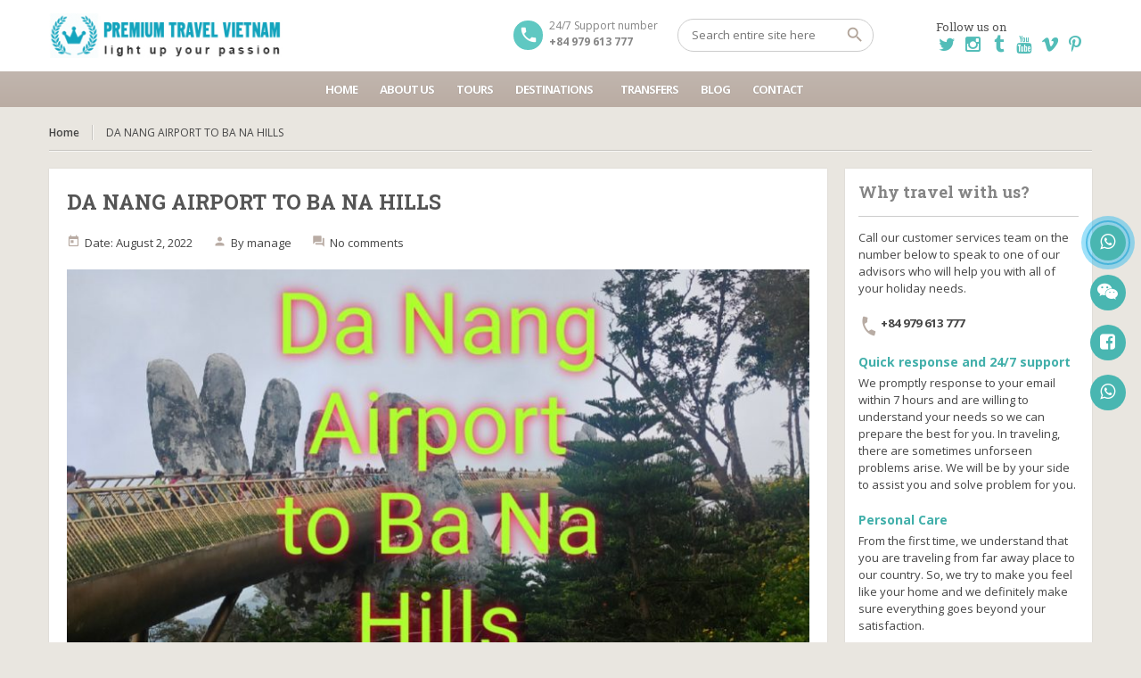

--- FILE ---
content_type: text/html; charset=UTF-8
request_url: https://www.premiumtravel.info/da-nang-airport-to-ba-na-hills.html
body_size: 14316
content:
<!DOCTYPE html>
<!--[if IE 7 ]><html class="ie7 oldie" lang="en-US" prefix="og: http://ogp.me/ns#"> <![endif]-->
<!--[if IE 8 ]><html class="ie8 oldie" lang="en-US" prefix="og: http://ogp.me/ns#"> <![endif]-->
<!--[if IE 	 ]><html class="ie" lang="en-US" prefix="og: http://ogp.me/ns#"> <![endif]-->
<!--[if lt IE 9]><script src="https://www.premiumtravel.info/wp-content/themes/BookYourTravel/js/html5shiv.js"></script><![endif]-->
<html lang="en-US" prefix="og: http://ogp.me/ns#">
<head>
	<meta charset="UTF-8">
	<meta name="viewport" content="width=device-width, initial-scale=1">
	<title>Da Nang Airport to Ba Na Hills | Premium Travel Vietnam</title>
		<link rel="pingback" href="https://www.premiumtravel.info/xmlrpc.php" />
	<script type="text/javascript">
		window.datepickerDateFormat = "MM d, yy";
		window.datepickerAltFormat = "yy-mm-dd";
		window.themePath = "https:\/\/www.premiumtravel.info\/wp-content\/themes\/BookYourTravel";
		window.siteUrl = "https:\/\/www.premiumtravel.info";
		window.wooCartPageUri = "";
		window.useWoocommerceForCheckout = 0;
		window.enableRtl = false;
	
		window.currentUserId = 0;
		</script>

<!-- This site is optimized with the Yoast SEO plugin v5.7.1 - https://yoast.com/wordpress/plugins/seo/ -->
<meta name="description" content="Da Nang Airport to Ba Na Hills: there are 4 ways to get Golden Bridge Ba Na Hills from Da Nang airport: by taxi, by private car, by grab, by private tour."/>
<meta name="keywords" content="da nang airport to ba na hills golden bridge"/>
<link rel="canonical" href="https://www.premiumtravel.info/da-nang-airport-to-ba-na-hills.html" />
<meta property="og:locale" content="en_US" />
<meta property="og:type" content="article" />
<meta property="og:title" content="Da Nang Airport to Ba Na Hills | Premium Travel Vietnam" />
<meta property="og:description" content="Da Nang Airport to Ba Na Hills: there are 4 ways to get Golden Bridge Ba Na Hills from Da Nang airport: by taxi, by private car, by grab, by private tour." />
<meta property="og:url" content="https://www.premiumtravel.info/da-nang-airport-to-ba-na-hills.html" />
<meta property="og:site_name" content="PremiumTravel Vietnam" />
<meta property="article:publisher" content="https://www.facebook.com/premiumtravelvietnam/" />
<meta property="article:tag" content="Da Nang Airport to Ba Na Hills" />
<meta property="article:tag" content="Da Nang Airport to Golden Bridge" />
<meta property="article:tag" content="Da Nang Airport to Golden Bridge Bana Hills" />
<meta property="article:tag" content="Golden Bridge Ba Na Hills from Da Nang Airport" />
<meta property="article:section" content="Private Car Transfers" />
<meta property="article:published_time" content="2022-08-02T10:52:44+00:00" />
<meta property="article:modified_time" content="2022-08-02T11:02:36+00:00" />
<meta property="og:updated_time" content="2022-08-02T11:02:36+00:00" />
<meta property="og:image" content="https://www.premiumtravel.info/wp-content/uploads/2022/08/da-nang-airport-to-ba-na-hills.jpg" />
<meta property="og:image:secure_url" content="https://www.premiumtravel.info/wp-content/uploads/2022/08/da-nang-airport-to-ba-na-hills.jpg" />
<meta property="og:image:width" content="1280" />
<meta property="og:image:height" content="721" />
<meta name="twitter:card" content="summary" />
<meta name="twitter:description" content="Da Nang Airport to Ba Na Hills: there are 4 ways to get Golden Bridge Ba Na Hills from Da Nang airport: by taxi, by private car, by grab, by private tour." />
<meta name="twitter:title" content="Da Nang Airport to Ba Na Hills | Premium Travel Vietnam" />
<meta name="twitter:image" content="https://www.premiumtravel.info/wp-content/uploads/2022/08/da-nang-airport-to-ba-na-hills.jpg" />
<script type='application/ld+json'>{"@context":"http:\/\/schema.org","@type":"WebSite","@id":"#website","url":"https:\/\/www.premiumtravel.info\/","name":"PremiumTravel Tour","alternateName":"PremiumTravel Tour","potentialAction":{"@type":"SearchAction","target":"https:\/\/www.premiumtravel.info\/?s={search_term_string}","query-input":"required name=search_term_string"}}</script>
<script type='application/ld+json'>{"@context":"http:\/\/schema.org","@type":"Organization","url":"https:\/\/www.premiumtravel.info\/da-nang-airport-to-ba-na-hills.html","sameAs":["https:\/\/www.facebook.com\/premiumtravelvietnam\/"],"@id":"#organization","name":"Premium Travel Tour","logo":"https:\/\/premiumtravel.info\/wp-content\/uploads\/2015\/02\/logo-1.png"}</script>
<!-- / Yoast SEO plugin. -->

<link rel='dns-prefetch' href='//fonts.googleapis.com' />
<link rel='dns-prefetch' href='//s.w.org' />
<link rel="alternate" type="application/rss+xml" title="PremiumTravel Vietnam &raquo; Feed" href="https://www.premiumtravel.info/feed" />
<link rel="alternate" type="application/rss+xml" title="PremiumTravel Vietnam &raquo; Comments Feed" href="https://www.premiumtravel.info/comments/feed" />
<link rel="alternate" type="application/rss+xml" title="PremiumTravel Vietnam &raquo; DA NANG AIRPORT TO BA NA HILLS Comments Feed" href="https://www.premiumtravel.info/da-nang-airport-to-ba-na-hills.html/feed" />
		<script type="text/javascript">
			window._wpemojiSettings = {"baseUrl":"https:\/\/s.w.org\/images\/core\/emoji\/2.2.1\/72x72\/","ext":".png","svgUrl":"https:\/\/s.w.org\/images\/core\/emoji\/2.2.1\/svg\/","svgExt":".svg","source":{"concatemoji":"https:\/\/www.premiumtravel.info\/wp-includes\/js\/wp-emoji-release.min.js?ver=4.7.6"}};
			!function(a,b,c){function d(a){var b,c,d,e,f=String.fromCharCode;if(!k||!k.fillText)return!1;switch(k.clearRect(0,0,j.width,j.height),k.textBaseline="top",k.font="600 32px Arial",a){case"flag":return k.fillText(f(55356,56826,55356,56819),0,0),!(j.toDataURL().length<3e3)&&(k.clearRect(0,0,j.width,j.height),k.fillText(f(55356,57331,65039,8205,55356,57096),0,0),b=j.toDataURL(),k.clearRect(0,0,j.width,j.height),k.fillText(f(55356,57331,55356,57096),0,0),c=j.toDataURL(),b!==c);case"emoji4":return k.fillText(f(55357,56425,55356,57341,8205,55357,56507),0,0),d=j.toDataURL(),k.clearRect(0,0,j.width,j.height),k.fillText(f(55357,56425,55356,57341,55357,56507),0,0),e=j.toDataURL(),d!==e}return!1}function e(a){var c=b.createElement("script");c.src=a,c.defer=c.type="text/javascript",b.getElementsByTagName("head")[0].appendChild(c)}var f,g,h,i,j=b.createElement("canvas"),k=j.getContext&&j.getContext("2d");for(i=Array("flag","emoji4"),c.supports={everything:!0,everythingExceptFlag:!0},h=0;h<i.length;h++)c.supports[i[h]]=d(i[h]),c.supports.everything=c.supports.everything&&c.supports[i[h]],"flag"!==i[h]&&(c.supports.everythingExceptFlag=c.supports.everythingExceptFlag&&c.supports[i[h]]);c.supports.everythingExceptFlag=c.supports.everythingExceptFlag&&!c.supports.flag,c.DOMReady=!1,c.readyCallback=function(){c.DOMReady=!0},c.supports.everything||(g=function(){c.readyCallback()},b.addEventListener?(b.addEventListener("DOMContentLoaded",g,!1),a.addEventListener("load",g,!1)):(a.attachEvent("onload",g),b.attachEvent("onreadystatechange",function(){"complete"===b.readyState&&c.readyCallback()})),f=c.source||{},f.concatemoji?e(f.concatemoji):f.wpemoji&&f.twemoji&&(e(f.twemoji),e(f.wpemoji)))}(window,document,window._wpemojiSettings);
		</script>
		<style type="text/css">
img.wp-smiley,
img.emoji {
	display: inline !important;
	border: none !important;
	box-shadow: none !important;
	height: 1em !important;
	width: 1em !important;
	margin: 0 .07em !important;
	vertical-align: -0.1em !important;
	background: none !important;
	padding: 0 !important;
}
</style>
<link rel='stylesheet' id='contact-form-7-css'  href='https://www.premiumtravel.info/wp-content/plugins/contact-form-7/includes/css/styles.css?ver=4.9.1' type='text/css' media='all' />
<link rel='stylesheet' id='rs-plugin-settings-css'  href='https://www.premiumtravel.info/wp-content/plugins/revslider/public/assets/css/settings.css?ver=5.4.3.1' type='text/css' media='all' />
<style id='rs-plugin-settings-inline-css' type='text/css'>
#rs-demo-id {}
</style>
<link rel='stylesheet' id='toc-screen-css'  href='https://www.premiumtravel.info/wp-content/plugins/table-of-contents-plus/screen.min.css?ver=2002' type='text/css' media='all' />
<link rel='stylesheet' id='ufbl-custom-select-css-css'  href='https://www.premiumtravel.info/wp-content/plugins/ultimate-form-builder-lite/css/jquery.selectbox.css?ver=1.3.9' type='text/css' media='all' />
<link rel='stylesheet' id='ufbl-front-css-css'  href='https://www.premiumtravel.info/wp-content/plugins/ultimate-form-builder-lite/css/frontend.css?ver=1.3.9' type='text/css' media='all' />
<link rel='stylesheet' id='megamenu-css'  href='https://www.premiumtravel.info/wp-content/uploads/maxmegamenu/style.css?ver=809b80' type='text/css' media='all' />
<link rel='stylesheet' id='dashicons-css'  href='https://www.premiumtravel.info/wp-includes/css/dashicons.min.css?ver=4.7.6' type='text/css' media='all' />
<link rel='stylesheet' id='bookyourtravel-lightSlider-style-css'  href='https://www.premiumtravel.info/wp-content/themes/BookYourTravel/includes/plugins/lightSlider/css/lightSlider.css?ver=4.7.6' type='text/css' media='all' />
<link rel='stylesheet' id='bookyourtravel-font-css-style-css'  href='//fonts.googleapis.com/css?family=Roboto+Slab%3A400%2C700%7COpen+Sans%3A400%2C500%2C600%2C700&#038;subset=latin%2Ccyrillic%2Clatin-ext%2Cvietnamese%2Cgreek%2Cgreek-ext%2Ccyrillic-ext&#038;ver=4.7.6' type='text/css' media='all' />
<link rel='stylesheet' id='bookyourtravel-font-icon-style-css'  href='//fonts.googleapis.com/icon?family=Material+Icons&#038;ver=4.7.6' type='text/css' media='all' />
<link rel='stylesheet' id='bookyourtravel-font-awesome-css'  href='https://www.premiumtravel.info/wp-content/themes/BookYourTravel/css/font-awesome.min.css?ver=screen,print' type='text/css' media='all' />
<link rel='stylesheet' id='bookyourtravel-style-main-css'  href='https://www.premiumtravel.info/wp-content/themes/BookYourTravel/css/style.css?ver=1.0' type='text/css' media='screen,print' />
<link rel='stylesheet' id='bookyourtravel-style-css'  href='https://www.premiumtravel.info/wp-content/themes/BookYourTravel/style.css?ver=4.7.6' type='text/css' media='all' />
<link rel='stylesheet' id='bookyourtravel-style-pp-css'  href='https://www.premiumtravel.info/wp-content/themes/BookYourTravel/css/prettyPhoto.css?ver=1.0' type='text/css' media='screen' />
<script type='text/javascript' src='https://www.premiumtravel.info/wp-includes/js/jquery/jquery.js?ver=1.12.4'></script>
<script type='text/javascript' src='https://www.premiumtravel.info/wp-includes/js/jquery/jquery-migrate.min.js?ver=1.4.1'></script>
<script type='text/javascript' src='https://www.premiumtravel.info/wp-content/plugins/revslider/public/assets/js/jquery.themepunch.tools.min.js?ver=5.4.3.1'></script>
<script type='text/javascript' src='https://www.premiumtravel.info/wp-content/plugins/revslider/public/assets/js/jquery.themepunch.revolution.min.js?ver=5.4.3.1'></script>
<script type='text/javascript' src='https://www.premiumtravel.info/wp-content/plugins/ultimate-form-builder-lite/js/jquery.selectbox-0.2.min.js?ver=1.3.9'></script>
<script type='text/javascript'>
/* <![CDATA[ */
var frontend_js_obj = {"default_error_message":"This field is required","ajax_url":"https:\/\/www.premiumtravel.info\/wp-admin\/admin-ajax.php","ajax_nonce":"e83f5656b1"};
/* ]]> */
</script>
<script type='text/javascript' src='https://www.premiumtravel.info/wp-content/plugins/ultimate-form-builder-lite/js/frontend.js?ver=1.3.9'></script>
<link rel='https://api.w.org/' href='https://www.premiumtravel.info/wp-json/' />
<link rel="EditURI" type="application/rsd+xml" title="RSD" href="https://www.premiumtravel.info/xmlrpc.php?rsd" />
<link rel="wlwmanifest" type="application/wlwmanifest+xml" href="https://www.premiumtravel.info/wp-includes/wlwmanifest.xml" /> 
<meta name="generator" content="WordPress 4.7.6" />
<link rel='shortlink' href='https://www.premiumtravel.info/?p=7539' />
<link rel="alternate" type="application/json+oembed" href="https://www.premiumtravel.info/wp-json/oembed/1.0/embed?url=https%3A%2F%2Fwww.premiumtravel.info%2Fda-nang-airport-to-ba-na-hills.html" />
<link rel="alternate" type="text/xml+oembed" href="https://www.premiumtravel.info/wp-json/oembed/1.0/embed?url=https%3A%2F%2Fwww.premiumtravel.info%2Fda-nang-airport-to-ba-na-hills.html&#038;format=xml" />
<style type="text/css">div#toc_container ul li {font-size: 100%;}</style><meta name="generator" content="Powered by Slider Revolution 5.4.3.1 - responsive, Mobile-Friendly Slider Plugin for WordPress with comfortable drag and drop interface." />
<link rel="icon" href="https://www.premiumtravel.info/wp-content/uploads/2015/02/cropped-logo-1-32x32.png" sizes="32x32" />
<link rel="icon" href="https://www.premiumtravel.info/wp-content/uploads/2015/02/cropped-logo-1-192x192.png" sizes="192x192" />
<link rel="apple-touch-icon-precomposed" href="https://www.premiumtravel.info/wp-content/uploads/2015/02/cropped-logo-1-180x180.png" />
<meta name="msapplication-TileImage" content="https://www.premiumtravel.info/wp-content/uploads/2015/02/cropped-logo-1-270x270.png" />
<script type="text/javascript">function setREVStartSize(e){
				try{ var i=jQuery(window).width(),t=9999,r=0,n=0,l=0,f=0,s=0,h=0;					
					if(e.responsiveLevels&&(jQuery.each(e.responsiveLevels,function(e,f){f>i&&(t=r=f,l=e),i>f&&f>r&&(r=f,n=e)}),t>r&&(l=n)),f=e.gridheight[l]||e.gridheight[0]||e.gridheight,s=e.gridwidth[l]||e.gridwidth[0]||e.gridwidth,h=i/s,h=h>1?1:h,f=Math.round(h*f),"fullscreen"==e.sliderLayout){var u=(e.c.width(),jQuery(window).height());if(void 0!=e.fullScreenOffsetContainer){var c=e.fullScreenOffsetContainer.split(",");if (c) jQuery.each(c,function(e,i){u=jQuery(i).length>0?u-jQuery(i).outerHeight(!0):u}),e.fullScreenOffset.split("%").length>1&&void 0!=e.fullScreenOffset&&e.fullScreenOffset.length>0?u-=jQuery(window).height()*parseInt(e.fullScreenOffset,0)/100:void 0!=e.fullScreenOffset&&e.fullScreenOffset.length>0&&(u-=parseInt(e.fullScreenOffset,0))}f=u}else void 0!=e.minHeight&&f<e.minHeight&&(f=e.minHeight);e.c.closest(".rev_slider_wrapper").css({height:f})					
				}catch(d){console.log("Failure at Presize of Slider:"+d)}
			};</script>
<style type="text/css">/** Mega Menu CSS: fs **/</style>
<meta property="og:image" content="image">
<meta name="keywords" content="da nang airport pick up, dong hoi airport pick up, hoang thanh, hoi an city tour from cruise port, hoi an private transfer, hoi an tour from phong nha, hue airport pick up, hue city tour, hue city tour from cruise port, hue city tour from phong nha, hue private transfer, my son sanctuary tour from phong nha, paradise cave tour from hoi an, phong nha cave tour, phong nha cave tour from hoi an, phong nha private transfer, royal enclosure forbidden purple city, tu cam thanh, hoian private tour, hue private tour, my son private tour">
<!-- G Map -->
<meta name="geo.region" content="VN" />
<meta name="geo.placename" content="100 Tran Van Du, Ngu Hanh Son District, Da Nang City, Vietnam" />
<meta name="geo.position" content="16.042620, 108.247114" />
<meta name="ICBM" content="16.042620, 108.247114" />
<script src="//platform-api.sharethis.com/js/sharethis.js#property=5ba364782fcb4b0011a2d7c2&product=inline-share-buttons"></script>

</head>
<body data-rsssl=1 class="post-template-default single single-post postid-7539 single-format-standard mega-menu-primary-menu">
	<!--header-->
	<header class="header" role="banner">
		<div class="wrap">
			<!--logo-->
						<div class="logo"><a href="https://www.premiumtravel.info/" title="PremiumTravel Vietnam | Da Nang Airport to Ba Na Hills | Premium Travel Vietnam"><img src="https://premiumtravel.info/wp-content/uploads/2015/02/PREMIUM-TRAVEL-VIET-NAM.jpg" alt="PremiumTravel Vietnam | Da Nang Airport to Ba Na Hills | Premium Travel Vietnam" /></a></div>
			<!--//logo-->
						<!--ribbon-->
			<!-- <div class="ribbon">
				<nav>
										<ul class="profile-nav">
												<li class="active"><a href="javascript:void(0);" title="My Account">My Account</a></li>
												<li><a class="fn login_lightbox toggle_lightbox" href="javascript:void(0);" title="Login">Login</a></li>
																		<li><a class="fn register_lightbox toggle_lightbox" href="javascript:void(0);" title="Register">Register</a></li>
																							</ul>
														</nav>
			</div> -->
			<!--//ribbon-->
						<div class="social">
							<div class="textwidget"><div class="social-1">
<h5 style="font-size: 13px; font-weight: 500;padding: 0 0 0px;">Follow us on</h5>
<a href="https://twitter.com/@premiumtravelvn" target="_blank"><i class="fa fa-twitter fa-fw"></i></a>
<a href="https://www.instagram.com/premiumtravelvietnam/" target="_blank"><i class="fa fa-instagram fa-fw"></i></a>
<a href="https://premiumtravelvietnam.tumblr.com/" target="_blank"><i class="fa fa-tumblr fa-fw"></i></a>
<a href="https://www.youtube.com/channel/UCa4R7-tXNc3aG4gIHmTkQew" target="_blank"><i class="fa fa-youtube fa-fw"></i></a>
<a href="https://vimeo.com/premiumtravelvietnam" target="_blank"><i class="fa fa-vimeo fa-fw"></i></a>
<a href="https://www.pinterest.com/premiumtravelvietnam/_created/" target="_blank"><i class="fa fa-pinterest-p fa-fw"></i></a>
</div></div>
					</div>
			<!--search-->
			<div class="search">
				<form id="searchform" method="get" action="https://www.premiumtravel.info/">
					<input type="search" placeholder="Search entire site here" name="s" id="search" /> 
					<input type="submit" id="searchsubmit" value="" name="searchsubmit"/>
				</form>
			</div>
			<!--//search-->		
						<!--contact-->
			<div class="contact">
				<span>24/7 Support number</span>
				<span class="number">+84 979 613 777</span>
			</div>
			<!--//contact-->
						
		</div>
		
		<!--primary navigation-->
		<div id="mega-menu-wrap-primary-menu" class="mega-menu-wrap"><div class="mega-menu-toggle" tabindex="0"><div class="mega-toggle-blocks-left"></div><div class="mega-toggle-blocks-center"></div><div class="mega-toggle-blocks-right"><div class='mega-toggle-block mega-menu-toggle-block mega-toggle-block-1' id='mega-toggle-block-1'><span class='mega-toggle-label'><span class='mega-toggle-label-closed'>MENU</span><span class='mega-toggle-label-open'>MENU</span></span></div></div></div><ul id="mega-menu-primary-menu" class="mega-menu max-mega-menu mega-menu-horizontal mega-no-js" data-event="hover_intent" data-effect="fade_up" data-effect-speed="200" data-effect-mobile="disabled" data-effect-speed-mobile="200" data-second-click="close" data-document-click="collapse" data-vertical-behaviour="standard" data-breakpoint="1040" data-unbind="true"><li class='mega-menu-item mega-menu-item-type-post_type mega-menu-item-object-page mega-menu-item-home mega-align-bottom-left mega-menu-flyout mega-has-icon mega-menu-item-5970' id='mega-menu-item-5970'><a class="dashicons-admin-home mega-menu-link" href="https://www.premiumtravel.info/" tabindex="0">Home</a></li><li class='mega-menu-item mega-menu-item-type-post_type mega-menu-item-object-page mega-align-bottom-left mega-menu-flyout mega-has-icon mega-menu-item-5975' id='mega-menu-item-5975'><a class="dashicons-star-half mega-menu-link" href="https://www.premiumtravel.info/about-us" tabindex="0">About Us</a></li><li class='mega-menu-item mega-menu-item-type-post_type mega-menu-item-object-page mega-align-bottom-left mega-menu-megamenu mega-has-icon mega-menu-item-5974' id='mega-menu-item-5974'><a class="dashicons-palmtree mega-menu-link" href="https://www.premiumtravel.info/tours" tabindex="0">Tours</a></li><li class='mega-menu-item mega-menu-item-type-post_type mega-menu-item-object-page mega-menu-item-has-children mega-align-bottom-left mega-menu-megamenu mega-has-icon mega-menu-item-5973' id='mega-menu-item-5973'><a class="dashicons-admin-multisite mega-menu-link" href="https://www.premiumtravel.info/destinations" aria-haspopup="true" tabindex="0">Destinations</a>
<ul class="mega-sub-menu">
<li class='mega-menu-item mega-menu-item-type-widget widget_text mega-menu-columns-1-of-5 mega-menu-item-text-10' id='mega-menu-item-text-10'><h4 class="mega-block-title">Hội An</h4>			<div class="textwidget"><a href="https://premiumtravel.info/location/viet-nam/hoi-an"><img src="https://premiumtravel.info/wp-content/uploads/2015/02/hoi-an-tour-city-2.jpg" width="230px" /></a></div>
		</li><li class='mega-menu-item mega-menu-item-type-widget widget_text mega-menu-columns-1-of-5 mega-menu-item-text-11' id='mega-menu-item-text-11'><h4 class="mega-block-title">Đà Nẵng</h4>			<div class="textwidget"><a href="https://premiumtravel.info/location/viet-nam/da-nang"><img src="https://premiumtravel.info/wp-content/uploads/2017/09/da-nang-tour-city.jpg" width="230px" /></a></div>
		</li><li class='mega-menu-item mega-menu-item-type-widget widget_text mega-menu-columns-1-of-5 mega-menu-item-text-12' id='mega-menu-item-text-12'><h4 class="mega-block-title">Huế</h4>			<div class="textwidget"><a href="https://premiumtravel.info/location/viet-nam/hue"><img src="https://premiumtravel.info/wp-content/uploads/2015/02/Hue-city-tour-2.jpg" width="230px" /></a></div>
		</li><li class='mega-menu-item mega-menu-item-type-widget widget_text mega-menu-columns-1-of-5 mega-menu-item-text-13' id='mega-menu-item-text-13'><h4 class="mega-block-title">Quảng Trị</h4>			<div class="textwidget"><a href="https://premiumtravel.info/location/viet-nam/quang-tri-provice"><img src="https://premiumtravel.info/wp-content/uploads/2017/09/demilitarized-quang-tri-tour-2.jpg" width="230px" /></a></div>
		</li><li class='mega-menu-item mega-menu-item-type-widget widget_text mega-menu-columns-1-of-5 mega-menu-item-text-14' id='mega-menu-item-text-14'><h4 class="mega-block-title">Quảng Bình</h4>			<div class="textwidget"><a href="https://premiumtravel.info/location/viet-nam/quang-binh"><img src="https://premiumtravel.info/wp-content/uploads/2015/02/phong-nha-tour-2.jpg" width="230px" /></a></div>
		</li></ul>
</li><li class='mega-menu-item mega-menu-item-type-post_type mega-menu-item-object-page mega-align-bottom-left mega-menu-flyout mega-has-icon mega-menu-item-6154' id='mega-menu-item-6154'><a class="dashicons-share-alt mega-menu-link" href="https://www.premiumtravel.info/transfers" tabindex="0">Transfers</a></li><li class='mega-menu-item mega-menu-item-type-post_type mega-menu-item-object-page mega-current_page_parent mega-align-bottom-left mega-menu-flyout mega-has-icon mega-menu-item-5971' id='mega-menu-item-5971'><a class="dashicons-admin-media mega-menu-link" href="https://www.premiumtravel.info/blog" tabindex="0">Blog</a></li><li class='mega-menu-item mega-menu-item-type-post_type mega-menu-item-object-page mega-align-bottom-left mega-menu-flyout mega-has-icon mega-menu-item-5972' id='mega-menu-item-5972'><a class="dashicons-location-alt mega-menu-link" href="https://www.premiumtravel.info/contact" tabindex="0">Contact</a></li></ul></div>		<!--//primary navigation-->
	</header>
	<!--//header-->
	
		<!--main-->
	<div class="main" role="main" id="primary">		
		<div class="wrap">
			<!--main content--><!--breadcrumbs--><nav role="navigation" class="breadcrumbs"><ul><li><a href="https://www.premiumtravel.info/" title="Home">Home</a></li><li>DA NANG AIRPORT TO BA NA HILLS</li></ul></nav><!--//breadcrumbs--><!--three-fourth content-->
<div class="row">
	<section class="three-fourth">
						
		<!--post-->
		<article id="post-7539" class="static-content post post-7539 type-post status-publish format-standard has-post-thumbnail hentry category-private-car-transfers tag-da-nang-airport-to-ba-na-hills tag-da-nang-airport-to-golden-bridge tag-da-nang-airport-to-golden-bridge-bana-hills tag-golden-bridge-ba-na-hills-from-da-nang-airport">
			<header class="entry-header">
				<h1>DA NANG AIRPORT TO BA NA HILLS</h1>
				<p class="entry-meta">
					<span class="date">Date: August 2, 2022</span> 
					<span class="author">By <a href="https://www.premiumtravel.info/author/manage" title="Posts by manage" rel="author">manage</a></span> 
					
					<span class="comments">
						<a href="" rel="nofollow">
							No comments						</a>
					</span>
				</p>
			</header>
						<div class="entry-featured">
				<a href="">
					<figure>
						<img width="850" height="459" src="https://www.premiumtravel.info/wp-content/uploads/2022/08/da-nang-airport-to-ba-na-hills-850x459.jpg" class="attachment-featured size-featured wp-post-image" alt="da-nang-airport-to-ba-na-hills" title="" />					</figure>
				</a>
			</div>
						<div class="entry-content">
				<div id="toc_container" class="no_bullets"><p class="toc_title">Contents</p><ul class="toc_list"><li><a href="#overview"><span class="toc_number toc_depth_1">1</span> OVERVIEW</a></li><li><a href="#why-golden-bridge-ba-na-hills-goes-viral-on-social-media"><span class="toc_number toc_depth_1">2</span> WHY GOLDEN BRIDGE BA NA HILLS GOES VIRAL ON SOCIAL MEDIA?</a></li><li><a href="#where-is-ba-na-hills-and-how-to-get-golden-bridge-ba-na-hills-from-da-nang-airport"><span class="toc_number toc_depth_1">3</span> WHERE IS BA NA HILLS AND HOW TO GET GOLDEN BRIDGE BA NA HILLS FROM DA NANG AIRPORT?</a><ul><li><a href="#where-is-ba-na-hills"><span class="toc_number toc_depth_2">3.1</span> WHERE IS BA NA HILLS?</a></li><li><a href="#how-to-get-golden-bridge-ba-na-hills-from-da-nang-airport"><span class="toc_number toc_depth_2">3.2</span> HOW TO GET GOLDEN BRIDGE BA NA HILLS FROM DA NANG AIRPORT?</a><ul><li><a href="#option-1-by-taxi"><span class="toc_number toc_depth_3">3.2.1</span> OPTION 1: BY TAXI</a></li><li><a href="#option-2-by-private-car"><span class="toc_number toc_depth_3">3.2.2</span> OPTION 2: BY PRIVATE CAR</a></li><li><a href="#option-3-by-grab-carmotorbike"><span class="toc_number toc_depth_3">3.2.3</span> OPTION 3: BY GRAB CAR/MOTORBIKE</a></li><li><a href="#option-4-book-a-private-tour"><span class="toc_number toc_depth_3">3.2.4</span> OPTION 4: BOOK A PRIVATE TOUR</a></li></ul></li></ul></li><li><a href="#travel-agent-in-da-nang-to-arrange-da-nang-airport-to-ba-na-hills-golden-bridge"><span class="toc_number toc_depth_1">4</span> TRAVEL AGENT IN DA NANG TO ARRANGE DA NANG AIRPORT TO BA NA HILLS GOLDEN BRIDGE?</a></li></ul></div>
<h2><span id="overview">OVERVIEW</span></h2>
<p><img class="alignnone size-full wp-image-7541" src="https://premiumtravel.info/wp-content/uploads/2022/08/da-nang-airport-to-ba-na-hills2.jpg" alt="da-nang-airport-to-ba-na-hills2" width="1280" height="721" srcset="https://www.premiumtravel.info/wp-content/uploads/2022/08/da-nang-airport-to-ba-na-hills2.jpg 1280w, https://www.premiumtravel.info/wp-content/uploads/2022/08/da-nang-airport-to-ba-na-hills2-768x433.jpg 768w" sizes="(max-width: 1280px) 100vw, 1280px" /></p>
<p>Da Nang&#8217;s &#8220;<strong>Golden Hands Bridge</strong>,&#8221; which first made headlines in 2018 and has since established itself as a top travel destination in Vietnam. Actually, Golden Bridge in Ba Na Hills may not be a well known spiritual or cultural attraction, but it has grown to be one of the coolest thing that someone must visit upon coming to Da Nang city – Vietnam’s most liveable city in Vietnam.</p>
<p>The <strong>Golden Bridge</strong> took an inspiration from the Mountain God’s Hands and began building in 2017 and launched in full force in June 2018.</p>
<h2><span id="why-golden-bridge-ba-na-hills-goes-viral-on-social-media">WHY GOLDEN BRIDGE BA NA HILLS GOES VIRAL ON SOCIAL MEDIA?</span></h2>
<p><img class="alignnone size-full wp-image-7542" src="https://premiumtravel.info/wp-content/uploads/2022/08/da-nang-airport-to-ba-na-hills3.jpg" alt="da-nang-airport-to-ba-na-hills3" width="1280" height="721" srcset="https://www.premiumtravel.info/wp-content/uploads/2022/08/da-nang-airport-to-ba-na-hills3.jpg 1280w, https://www.premiumtravel.info/wp-content/uploads/2022/08/da-nang-airport-to-ba-na-hills3-768x433.jpg 768w" sizes="(max-width: 1280px) 100vw, 1280px" /></p>
<p>&#8220;The Golden Bridge in <strong>Ba Na Hills Da Nang</strong> looks like the Hands of the Mountain God lift a golden silk strip. From this idea, the Golden Bridge is meant as a valuable gift that Ba Na Hills treasures for visitors&#8221;. Mr. Nguyen Lam An, Manager of Ba Na Hills, said:</p>
<p>The huge <strong>Golden Bridge</strong> makes it feel like you are crossing the sky and able to touch the clouds. With the poetic character of the Ba Na Hills’ landscape, you seem to enter a fairy land in a fairy tale.</p>
<p>The <strong>Golden Bridge</strong> has a total length of 148.6 m, divided into 8 beats, with the greatest span of around 21.2 m. Besides, the Bridge has a height of more than 1400 meters above sea level and it has a 3-meter-wide surface and 5-cm-thick wooden bridge materials so many people can walk and even have some dancing on it. The gold-plated stainless steel railing frame holding a wooden bridge is the distinctive feature that makes <a href="https://premiumtravel.info/tours/golden-bridge-ba-na-hills-tour"><strong>Golden Bridge</strong> </a>more impressive.</p>
<h2><span id="where-is-ba-na-hills-and-how-to-get-golden-bridge-ba-na-hills-from-da-nang-airport">WHERE IS BA NA HILLS AND HOW TO GET GOLDEN BRIDGE BA NA HILLS FROM DA NANG AIRPORT?</span></h2>
<p><img class="alignnone size-full wp-image-7543" src="https://premiumtravel.info/wp-content/uploads/2022/08/da-nang-airport-to-ba-na-hills4.jpg" alt="da-nang-airport-to-ba-na-hills4" width="1280" height="721" srcset="https://www.premiumtravel.info/wp-content/uploads/2022/08/da-nang-airport-to-ba-na-hills4.jpg 1280w, https://www.premiumtravel.info/wp-content/uploads/2022/08/da-nang-airport-to-ba-na-hills4-768x433.jpg 768w" sizes="(max-width: 1280px) 100vw, 1280px" /></p>
<h3><span id="where-is-ba-na-hills">WHERE IS BA NA HILLS?</span></h3>
<p><strong>Ba Na Hills</strong>, sometimes referred to as Ba Na Mountain, are situated about 25 kilometers southwest of the Da Nang city center in Hoa Ninh commune of the Hoa Vang district. The Ba Na tourist area is situated at an elevation of 1,489 meters above sea level on the summit of Nui Chua.</p>
<h3><span id="how-to-get-golden-bridge-ba-na-hills-from-da-nang-airport">HOW TO GET GOLDEN BRIDGE BA NA HILLS FROM DA NANG AIRPORT?</span></h3>
<h4><span id="option-1-by-taxi">OPTION 1: BY TAXI</span></h4>
<p><img class="alignnone size-full wp-image-7544" src="https://premiumtravel.info/wp-content/uploads/2022/08/da-nang-airport-to-ba-na-hills5.jpg" alt="da-nang-airport-to-ba-na-hills5" width="1280" height="721" srcset="https://www.premiumtravel.info/wp-content/uploads/2022/08/da-nang-airport-to-ba-na-hills5.jpg 1280w, https://www.premiumtravel.info/wp-content/uploads/2022/08/da-nang-airport-to-ba-na-hills5-768x433.jpg 768w" sizes="(max-width: 1280px) 100vw, 1280px" /></p>
<p>As you land at <strong>Da Nang airport</strong> then you can hire a taxi to go to Ba Na Hills. The distance is 35 km and it roughly takes you 1 hour 30 minutes to reach Ba Na Hills. The price is from 350,000 VND – 420,000 VND/1 way and 600,000 – 700,000 VND/return.</p>
<p>From here, you can start follow the way and get into the first cable car to reach Golden Bridge after purchasing entrance tickets. On the way, you can admire magnificent charm of Ba Na Hills Mountain Forest and waterfalls.</p>
<h4><span id="option-2-by-private-car">OPTION 2: BY PRIVATE CAR</span></h4>
<p><img class="alignnone size-full wp-image-7545" src="https://premiumtravel.info/wp-content/uploads/2022/08/da-nang-airport-to-ba-na-hills6.jpg" alt="da-nang-airport-to-ba-na-hills6" width="1280" height="721" srcset="https://www.premiumtravel.info/wp-content/uploads/2022/08/da-nang-airport-to-ba-na-hills6.jpg 1280w, https://www.premiumtravel.info/wp-content/uploads/2022/08/da-nang-airport-to-ba-na-hills6-768x433.jpg 768w" sizes="(max-width: 1280px) 100vw, 1280px" /></p>
<p>The 2<sup>nd</sup> option to get <strong>Ba Na Hills from Da Nang airport</strong> is to book private car transfer from Da Nang airport to Ba Na Hills.</p>
<p>At present, there are many <strong>travel agents</strong>/tour companies/trave agencies in Vietnam organizing private car transfer to Ba Na Hills. So, if you prefer to go by this way, you can contact here.</p>
<p>The price for this transfer is 350,000 VND/1 way and 650,000 VND/return. You can book private car <a href="https://premiumtravel.info/contact">here</a>.</p>
<h4><span id="option-3-by-grab-carmotorbike">OPTION 3: BY GRAB CAR/MOTORBIKE</span></h4>
<p><img class="alignnone size-full wp-image-7546" src="https://premiumtravel.info/wp-content/uploads/2022/08/da-nang-airport-to-ba-na-hills7.jpg" alt="da-nang-airport-to-ba-na-hills7" width="1280" height="721" srcset="https://www.premiumtravel.info/wp-content/uploads/2022/08/da-nang-airport-to-ba-na-hills7.jpg 1280w, https://www.premiumtravel.info/wp-content/uploads/2022/08/da-nang-airport-to-ba-na-hills7-768x433.jpg 768w" sizes="(max-width: 1280px) 100vw, 1280px" /></p>
<p>The 3<sup>rd</sup> option you can travel from <strong>Da Nang airport to Ba Na Hills</strong> is to book a Grab car/motorbike. Thus, Grab has been under operation in Da Nang for several years so it is very convenient for you to book a grab trip to Golden Bridge Ba Na Hills.</p>
<p>The price for grab car from 340,000 VND/1 way, grab motorbike is from 125,000 VND/1 way.</p>
<h4><span id="option-4-book-a-private-tour">OPTION 4: BOOK A PRIVATE TOUR</span></h4>
<p><img class="alignnone size-full wp-image-7547" src="https://premiumtravel.info/wp-content/uploads/2022/08/da-nang-airport-to-ba-na-hills8.jpg" alt="da-nang-airport-to-ba-na-hills8" width="1280" height="721" srcset="https://www.premiumtravel.info/wp-content/uploads/2022/08/da-nang-airport-to-ba-na-hills8.jpg 1280w, https://www.premiumtravel.info/wp-content/uploads/2022/08/da-nang-airport-to-ba-na-hills8-768x433.jpg 768w" sizes="(max-width: 1280px) 100vw, 1280px" /></p>
<p>The best choice would be a guided <a href="https://premiumtravel.info/tours/ba-na-hills-private-tour">private tour</a> for an all-inclusive day trip from <strong>Da Nang or Hoi An to Ba Na Hills</strong>. These are full-day excursions that include all meals, admission fees, and transportation as well as an English-language tour guide for all tourist attractions in Ba Na Hills, including the Golden Bridge.</p>
<p>If you are looking for the private tour to Ba Na Hills, you can book a trip with us, you can have private car, cold water, wet tissues and English tour guide.</p>
<h2><span id="travel-agent-in-da-nang-to-arrange-da-nang-airport-to-ba-na-hills-golden-bridge">TRAVEL AGENT IN DA NANG TO ARRANGE DA NANG AIRPORT TO BA NA HILLS GOLDEN BRIDGE?</span></h2>
<p><img class="alignnone size-full wp-image-7548" src="https://premiumtravel.info/wp-content/uploads/2022/08/da-nang-airport-to-ba-na-hills9.jpg" alt="da-nang-airport-to-ba-na-hills9" width="1280" height="721" srcset="https://www.premiumtravel.info/wp-content/uploads/2022/08/da-nang-airport-to-ba-na-hills9.jpg 1280w, https://www.premiumtravel.info/wp-content/uploads/2022/08/da-nang-airport-to-ba-na-hills9-768x433.jpg 768w" sizes="(max-width: 1280px) 100vw, 1280px" /></p>
<p>So, if you come to Da Nang city, Vietnam and would like to find the <a href="https://premiumtravel.info/tours/travel-agent-danang-city">travel agent</a> to arrange<strong> DA NANG AIRPORT TO BA NA HILLS GOLDEN BRIDGE</strong>, do not hesitate to contact us:</p>
<p><strong><a href="http://premiumtravelvietnam.vn/">Premium Travel Vietnam</a> Co., Ltd</strong></p>
<p><strong>International Tour Operator License</strong> <strong>No: 48-281/2022/TCDL – GPLHQT</strong></p>
<p>213 Chinh Huu street, Phuoc My ward, Son Tra district, Da Nang city</p>
<p><strong>Websites:</strong></p>
<p><a href="https://premiumtravel.info/">https://premiumtravel.info/</a></p>
<p><a href="http://premiumtravelvietnam.vn/">http://premiumtravelvietnam.vn/</a></p>
<p><strong>Email</strong>: <a href="mailto:premiumvietnamtravel@gmail.com">premiumvietnamtravel@gmail.com</a></p>
<p><strong>Whatsapp</strong> at 0084 979613777 (Mr. Viet – Travel Manager)</p>
								<span class="categories">Categories: <a href="https://www.premiumtravel.info/category/private-car-transfers" rel="category tag">Private Car Transfers</a></span></br>
					<span class="tags">Tags: <a href="https://www.premiumtravel.info/tag/da-nang-airport-to-ba-na-hills" rel="tag">Da Nang Airport to Ba Na Hills</a>, <a href="https://www.premiumtravel.info/tag/da-nang-airport-to-golden-bridge" rel="tag">Da Nang Airport to Golden Bridge</a>, <a href="https://www.premiumtravel.info/tag/da-nang-airport-to-golden-bridge-bana-hills" rel="tag">Da Nang Airport to Golden Bridge Bana Hills</a>, <a href="https://www.premiumtravel.info/tag/golden-bridge-ba-na-hills-from-da-nang-airport" rel="tag">Golden Bridge Ba Na Hills from Da Nang Airport</a></span></br>
			</div>
		<div class="fb-like" data-href="https://www.premiumtravel.info/da-nang-airport-to-ba-na-hills.html" data-layout="button_count" data-action="like" data-size="small" data-show-faces="true" data-share="true"></div>
		<div class="fb-comments" data-href="https://www.premiumtravel.info/da-nang-airport-to-ba-na-hills.html" data-numposts="5" width="100%" data-colorscheme="light" data-version="v2.10"></div>
		</article>
		<!--//post-->	
					
			</section>
	<!--//three-fourth content-->
		<aside id="secondary" class="right-sidebar widget-area one-fourth" role="complementary">
		<ul>
		<li class="widget widget-sidebar"><h4>Why travel with us?</h4>			<div class="textwidget"><p>Call our customer services team on the number below to speak to one of our advisors who will help you with all of your holiday needs.</p>
<p class="number">+84 979 613 777</p></br>
<h5>Quick response and 24/7 support</h5>
<p>We promptly response to your email within 7 hours and are willing to understand your needs so we can prepare the best for you. In traveling, there are sometimes unforseen problems arise. We will be by your side to assist you and solve problem for you.</p>
<h5>Personal Care</h5>
<p>From the first time, we understand that you are traveling from far away place to our country. So, we try to make you feel like your home and we definitely make sure everything goes beyond your satisfaction.</p>
<h5>Flexible itinerary </h5>
<p>Our itinerary is flexible and it is easy for you to make a change or you can add more as per your request.</p>
<h5>•	Professional and experienced tour guides, drivers and transportation</h5>
<p>We have been doing the tourism sector in Viet Nam for so many years. Our guides and drivers have been trained to follow up on any demand from the clients. Furthermore, we have been touring with different kinds of people from different nationalities so we know that our comprehensive customer service skills, our reliability, our competence are the main key to serve you in a professional way</p></div>
		</li><li class="widget widget-sidebar"><!--deals--><ul class="small-list"><h4>Featured  tours</h4>	<li>
		<a href="https://www.premiumtravel.info/tours/vietnam-package-tour">
			<h3>Vietnam Package Tour 			</h3>
								</a>
	</li>
	<li>
		<a href="https://www.premiumtravel.info/tours/things-to-do-in-hoi-an">
			<h3>Things to do in Hoi An 			</h3>
								</a>
	</li>
	<li>
		<a href="https://www.premiumtravel.info/tours/shore-excursion-to-marble-mountains-hoi-an-ancient-town">
			<h3>Shore Excursion to Marble Mountains and Hoi An ancient town 			</h3>
								</a>
	</li>
	<li>
		<a href="https://www.premiumtravel.info/tours/shore-excursion-hue-city">
			<h3>Shore Excursion Hue City 			</h3>
								</a>
	</li>
	<li>
		<a href="https://www.premiumtravel.info/tours/phong-nha-tour-from-hoi-an">
			<h3>Phong Nha Tour from Hoi An 			</h3>
								</a>
	</li>
	<li>
		<a href="https://www.premiumtravel.info/tours/phong-nha-cave-tour-from-hue">
			<h3>Phong Nha Cave Tour from Hue 			</h3>
								</a>
	</li>
	<li>
		<a href="https://www.premiumtravel.info/tours/phong-nha-and-paradise-cave-tour">
			<h3>Phong Nha and Paradise Cave Tour 			</h3>
								</a>
	</li>
	<li>
		<a href="https://www.premiumtravel.info/tours/paradise-cave-tour-from-hoi-an">
			<h3>Paradise Cave Tour from Hoi An 			</h3>
								</a>
	</li>
</ul></li><li class="widget widget-sidebar"><!--deals--><ul class="small-list destinations"><h4>Featured destinations</h4>	<li>
		<a href="https://www.premiumtravel.info/location/viet-nam">
			<figure>
				<img src="https://www.premiumtravel.info/wp-content/uploads/2017/09/da-nang-tour.jpg" alt="Viet Nam" />
			</figure>
			<h3>Viet Nam 			</h3>			
		</a>
	</li>
	<li>
		<a href="https://www.premiumtravel.info/location/viet-nam/quang-tri-provice">
			<figure>
				<img src="https://www.premiumtravel.info/wp-content/uploads/2017/09/Demilitarized-Zone-quang-tri.jpeg" alt="Quang Tri Provice" />
			</figure>
			<h3>Quang Tri Provice 			</h3>			
		</a>
	</li>
	<li>
		<a href="https://www.premiumtravel.info/location/quang-ngai">
			<figure>
				<img src="https://www.premiumtravel.info/wp-content/themes/BookYourTravel/images/uploads/img.jpg" alt="Quang Ngai" />
			</figure>
			<h3>Quang Ngai 			</h3>			
		</a>
	</li>
	<li>
		<a href="https://www.premiumtravel.info/location/quang-nam">
			<figure>
				<img src="https://www.premiumtravel.info/wp-content/themes/BookYourTravel/images/uploads/img.jpg" alt="Quang Nam" />
			</figure>
			<h3>Quang Nam 			</h3>			
		</a>
	</li>
</ul></li>		</ul>
	</aside><!-- #secondary -->
</div>
<!--//main content-->
</div><!--//wrap-->
</div><!--//main-->
<!--footer-->
<footer class="footer" role="contentinfo">
		<div id="footer-sidebar" class="footer-sidebar widget-area wrap" role="complementary">
		<ul>
		<li class="widget widget-sidebar one-fourth"><h6>About us</h6>			<article class="byt_address_widget BookYourTravel_Address_Widget">
				<h3> PremiumTravel Vietnam</h3>
				<p>245 Hoai Thanh st, Ngu Hanh Son ward, Da Nang city, Viet Nam</p>
				<p><em>P:</em> 24/7 customer support: +84 979 613 777</p>
				<p><em>E:</em> <a href="mailto:premiumvietnamtravel@gmail.com" title="premiumvietnamtravel@gmail.com">premiumvietnamtravel@gmail.com</a></p>
			</article>        	
		</li><li class="widget widget-sidebar one-fourth"><h6>Maps</h6>			<div class="textwidget"><iframe src="https://www.google.com/maps/embed?pb=!1m18!1m12!1m3!1d7668.868713974717!2d108.23655547592185!3d16.042934540139726!2m3!1f0!2f0!3f0!3m2!1i1024!2i768!4f13.1!3m3!1m2!1s0x31421761ca68bb53%3A0x522192c4b45695a8!2zMjQ1IEhvw6BpIFRoYW5oLCBC4bqvYyBN4bu5IEFuLCBOZ8WpIEjDoG5oIFPGoW4sIMSQw6AgTuG6tW5nIDU1MDAwMCwgVmnhu4d0IE5hbQ!5e0!3m2!1svi!2sus!4v1753067678943!5m2!1svi!2sus" width="297" height="145" style="border:0;" allowfullscreen="" loading="lazy" referrerpolicy="no-referrer-when-downgrade"></iframe></div>
		</li><li class="widget widget-sidebar one-fourth"><h6>Recommended on Tripadvisor</h6>			<div class="textwidget"><div id="TA_cdsratingsonlynarrow232" class="TA_cdsratingsonlynarrow"><ul id="DwxSChSn" class="TA_links zS024qfw9f"><li id="5VVWvtK6" class="nb0PrYBD"><a target="_blank" href="https://www.tripadvisor.com.vn/"><img src="https://www.tripadvisor.com.vn/img/cdsi/img2/branding/tripadvisor_logo_transp_340x80-18034-2.png" alt="TripAdvisor"/></a></li></ul></div><script src="https://www.jscache.com/wejs?wtype=cdsratingsonlynarrow&amp;uniq=232&amp;locationId=12997047&amp;lang=vi&amp;border=true&amp;display_version=2"></script>
</div>
		</li><li class="widget widget-sidebar one-fourth"><h6>Find us on Facebook</h6>			<div class="textwidget"><div class="fb-page" data-href="https://www.facebook.com/premiumtravelvietnam/" data-small-header="false" data-adapt-container-width="true" data-hide-cover="false" data-show-facepile="false"><blockquote cite="https://www.facebook.com/premiumtravelvietnam/" class="fb-xfbml-parse-ignore"><a href="https://www.facebook.com/premiumtravelvietnam/">Premium Travel Vietnam</a></blockquote></div></div>
		</li>		</ul>
	</div><!-- #secondary -->
	<div class="wrap">
		<div class="row">
			<div class="full-width">
				<p class="copy">Copyright © 2012 PremiumTravel. All rights reserved.  Design by <a href="https://diemtuaviet.net">DTV Technology Media</a></p>				
				<!--footer navigation-->				
				<nav class="menu-bottom-container"><ul id="menu-bottom" class="menu"><li id="menu-item-6105" class="menu-item menu-item-type-post_type menu-item-object-page menu-item-home menu-item-6105"><a href="https://www.premiumtravel.info/">Home</a></li>
<li id="menu-item-6106" class="menu-item menu-item-type-post_type menu-item-object-page menu-item-6106"><a href="https://www.premiumtravel.info/about-us">About Us</a></li>
<li id="menu-item-6112" class="menu-item menu-item-type-post_type menu-item-object-page menu-item-6112"><a href="https://www.premiumtravel.info/tours">Tours</a></li>
<li id="menu-item-6109" class="menu-item menu-item-type-post_type menu-item-object-page menu-item-6109"><a href="https://www.premiumtravel.info/destinations">Destinations</a></li>
<li id="menu-item-6108" class="menu-item menu-item-type-post_type menu-item-object-page menu-item-6108"><a href="https://www.premiumtravel.info/contact">Contact</a></li>
<li id="menu-item-6107" class="menu-item menu-item-type-post_type menu-item-object-page current_page_parent menu-item-6107"><a href="https://www.premiumtravel.info/blog">Blog</a></li>
</ul></nav>				<!--//footer navigation-->
			</div>
		</div>
	</div>
</footer>
<!--//footer-->
	
<div class="lightbox" style="display:none;" id="login_lightbox">
	<div class="lb-wrap">
		<a href="javascript:void(0);" class="close toggle_lightbox login_lightbox">x</a>
		<div class="lb-content">
			<form action="https://www.premiumtravel.info/login" method="post">
				<h2>Log in</h2>
				<div class="row">
					<div class="f-item full-width">
						<label for="log">Username</label>
						<input type="text" name="log" id="log" value="" />
					</div>
					<div class="f-item full-width">
						<label for="pwd">Password</label>
						<input type="password" id="pwd" name="pwd" />
					</div>
					<div class="f-item checkbox full-width">
						<input type="checkbox" id="rememberme" name="rememberme" checked="checked" value="forever" />
						<label for="rememberme">Remember me next time</label>
					</div>
				</div>
				<p><a href="https://www.premiumtravel.info//wp-login.php?action=lostpassword" title="Forgot your password?">Forgot your password?</a><br />
				Don&#039;t have an account yet? <a class="toggle_lightbox register_lightbox" href="javascript:void(0);" title="Sign up">Sign up.</a></p>
				<input type="hidden" id="_wpnonce" name="_wpnonce" value="7d0b3b9c5a" /><input type="hidden" name="_wp_http_referer" value="/da-nang-airport-to-ba-na-hills.html" />				<input type="hidden" name="redirect_to" value="/da-nang-airport-to-ba-na-hills.html" />
				<input type="submit" id="login" name="login" value="Login" class="gradient-button"/>
			</form>
		</div>
	</div>
</div><div class="lightbox" style="display:none;" id="register_lightbox">
	<div class="lb-wrap">
		<a href="javascript:void(0);" class="close register_lightbox toggle_lightbox">x</a>
		<div class="lb-content">
			<form action="https://www.premiumtravel.info//wp-login.php?action=register" method="post">
				<h2>Register</h2>
				<div class="row">
					<div class="f-item full-width">
						<label for="user_login">Username</label>
						<input tabindex="27" type="text" id="user_login" name="user_login" />
					</div>
					<div class="f-item full-width">
						<label for="user_email">Email</label>
						<input tabindex="28" type="email" id="user_email" name="user_email" />
						<input type="hidden" name="email" id="email" value="" />
						<input type="hidden" name="password" id="password" value="" />
					</div>
										<div class="f-item captcha full-width">
						<label>How much is 2 + 10?</label>
						<input tabindex="29" type="text" required="required" id="c_val_s_reg" name="c_val_s_reg" />
						<input type="hidden" name="c_val_1_reg" id="c_val_1_reg" value="2" />
						<input type="hidden" name="c_val_2_reg" id="c_val_2_reg" value="10" />
					</div>
																				<div class="f-item checkbox full-width">
						<div class="checker" id="uniform-check"><span><input tabindex="32" type="checkbox" value="ch1" id="checkboxagree" name="checkboxagree" style="opacity: 0;"></span></div>
						<label>I agree to the <a href="https://www.premiumtravel.info/about-us">terms &amp; conditions</a>.</label>
											</div>
				</div>
				<input type="hidden" id="_wpnonce" name="_wpnonce" value="8878513d95" /><input type="hidden" name="_wp_http_referer" value="/da-nang-airport-to-ba-na-hills.html" />				<input type="hidden" id="_wpnonce" name="_wpnonce" value="7d0b3b9c5a" /><input type="hidden" name="_wp_http_referer" value="/da-nang-airport-to-ba-na-hills.html" />				<input type="submit" id="register" name="register" value="Create account" class="gradient-button"/>
			</form>
		</div>
	</div>
</div><script type='text/javascript' src='https://www.premiumtravel.info/wp-content/themes/BookYourTravel/js/jquery.uniform.min.js?ver=1.0'></script>
<script type='text/javascript' src='https://www.premiumtravel.info/wp-includes/js/jquery/ui/core.min.js?ver=1.11.4'></script>
<script type='text/javascript' src='https://www.premiumtravel.info/wp-includes/js/jquery/ui/widget.min.js?ver=1.11.4'></script>
<script type='text/javascript' src='https://www.premiumtravel.info/wp-includes/js/jquery/ui/button.min.js?ver=1.11.4'></script>
<script type='text/javascript' src='https://www.premiumtravel.info/wp-includes/js/jquery/ui/spinner.min.js?ver=1.11.4'></script>
<script type='text/javascript' src='https://www.premiumtravel.info/wp-content/themes/BookYourTravel/js/search_widget.js?ver=7.21'></script>
<script type='text/javascript' src='https://www.premiumtravel.info/wp-content/themes/BookYourTravel/js/custom-suggest.js?ver=4.7.6'></script>
<script type='text/javascript'>
/* <![CDATA[ */
var wpcf7 = {"apiSettings":{"root":"https:\/\/www.premiumtravel.info\/wp-json\/contact-form-7\/v1","namespace":"contact-form-7\/v1"},"recaptcha":{"messages":{"empty":"Please verify that you are not a robot."}},"cached":"1"};
/* ]]> */
</script>
<script type='text/javascript' src='https://www.premiumtravel.info/wp-content/plugins/contact-form-7/includes/js/scripts.js?ver=4.9.1'></script>
<script type='text/javascript'>
/* <![CDATA[ */
var tocplus = {"visibility_show":"show","visibility_hide":"hide","width":"Auto"};
/* ]]> */
</script>
<script type='text/javascript' src='https://www.premiumtravel.info/wp-content/plugins/table-of-contents-plus/front.min.js?ver=2002'></script>
<script type='text/javascript' src='https://www.premiumtravel.info/wp-includes/js/comment-reply.min.js?ver=4.7.6'></script>
<script type='text/javascript' src='https://www.premiumtravel.info/wp-includes/js/jquery/ui/mouse.min.js?ver=1.11.4'></script>
<script type='text/javascript' src='https://www.premiumtravel.info/wp-includes/js/jquery/ui/slider.min.js?ver=1.11.4'></script>
<script type='text/javascript' src='https://www.premiumtravel.info/wp-includes/js/jquery/ui/datepicker.min.js?ver=1.11.4'></script>
<script type='text/javascript'>
jQuery(document).ready(function(jQuery){jQuery.datepicker.setDefaults({"closeText":"Close","currentText":"Today","monthNames":["January","February","March","April","May","June","July","August","September","October","November","December"],"monthNamesShort":["Jan","Feb","Mar","Apr","May","Jun","Jul","Aug","Sep","Oct","Nov","Dec"],"nextText":"Next","prevText":"Previous","dayNames":["Sunday","Monday","Tuesday","Wednesday","Thursday","Friday","Saturday"],"dayNamesShort":["Sun","Mon","Tue","Wed","Thu","Fri","Sat"],"dayNamesMin":["S","M","T","W","T","F","S"],"dateFormat":"MM d, yy","firstDay":1,"isRTL":false});});
</script>
<script type='text/javascript' src='https://www.premiumtravel.info/wp-includes/js/jquery/ui/effect.min.js?ver=1.11.4'></script>
<script type='text/javascript' src='https://www.premiumtravel.info/wp-content/themes/BookYourTravel/js/jquery.validate.min.js?ver=1.0'></script>
<script type='text/javascript' src='https://www.premiumtravel.info/wp-content/themes/BookYourTravel/js/extras.jquery.validate.js?ver=1.0'></script>
<script type='text/javascript' src='https://www.premiumtravel.info/wp-content/themes/BookYourTravel/js/jquery.prettyPhoto.js?ver=1.0'></script>
<script type='text/javascript' src='https://www.premiumtravel.info/wp-content/themes/BookYourTravel/js/jquery.raty.min.js?ver=1.0'></script>
<script type='text/javascript' src='https://www.premiumtravel.info/wp-content/themes/BookYourTravel/js/respond.js?ver=1.0'></script>
<script type='text/javascript'>
/* <![CDATA[ */
var BYTAjax = {"ajaxurl":"https:\/\/www.premiumtravel.info\/wp-admin\/admin-ajax.php","nonce":"7d0b3b9c5a"};
/* ]]> */
</script>
<script type='text/javascript' src='https://www.premiumtravel.info/wp-content/themes/BookYourTravel/js/scripts.js?ver=7.21'></script>
<script type='text/javascript' src='https://www.premiumtravel.info/wp-content/themes/BookYourTravel/includes/plugins/lightSlider/js/jquery.lightSlider.js?ver=1.0'></script>
<script type='text/javascript' src='https://www.premiumtravel.info/wp-includes/js/hoverIntent.min.js?ver=1.8.1'></script>
<script type='text/javascript'>
/* <![CDATA[ */
var megamenu = {"timeout":"300","interval":"100"};
/* ]]> */
</script>
<script type='text/javascript' src='https://www.premiumtravel.info/wp-content/plugins/megamenu/js/maxmegamenu.js?ver=2.4.2'></script>
<script type='text/javascript' src='https://www.premiumtravel.info/wp-includes/js/wp-embed.min.js?ver=4.7.6'></script>
<style type="text/css">
.hisella-messages { position: fixed; bottom: 0; right: 0; z-index: 999999; }
.hisella-messages-outer { position: relative; }
#hisella-minimize { background: #3b5998; font-size: 14px; color: #fff; padding: 3px 10px; position: absolute; top: -34px; left: -1px; border: 1px solid #E9EAED; cursor: pointer; }
@media screen and (max-width:768px){ #hisella-facebook { opacity:0; } .hisella-messages { bottom: -300px; right: -135px; } }
</style>

<div class="social-button">
    <div class="social-button-content">
       <a href="tel:0979613777" class="call-icon" rel="nofollow">
          <i class="fa fa-whatsapp" aria-hidden="true"></i>
          <div class="animated alo-circle"></div>
          <div class="animated alo-circle-fill  "></div>
           <span>Hotline: +84979613777</span>
        </a>
        <a href="sms:+84979613777" class="sms">
          <i class="fa fa-weixin" aria-hidden="true"></i>
          <span>SMS: +84979613777</span>
        </a>
        <a href="https://m.me/premiumtravelvietnam/" class="mes">
          <i class="fa fa-facebook-square" aria-hidden="true"></i>
          <span>Chat Facebook</span>
        </a>
        <a href="https://wa.me/84979613777" class="zalo">
          <i class="fa fa-whatsapp" aria-hidden="true"></i>
          <span>Whatsapp: +84979613777</span>
        </a>
    </div>     
  </div>

<div id="fb-root"></div>
<script>(function(d, s, id) {
  var js, fjs = d.getElementsByTagName(s)[0];
  if (d.getElementById(id)) return;
  js = d.createElement(s); js.id = id;
  js.src = "//connect.facebook.net/vi_VN/sdk.js#xfbml=1&version=v2.10&appId=136988870261585";
  fjs.parentNode.insertBefore(js, fjs);
}(document, 'script', 'facebook-jssdk'));</script>
<meta property="fb:app_id" content="136988870261585" />
<meta property="fb:admins" content="100000151722629"/>
<meta property="fb:admins" content="100006544875488" />

<!-- Global Site Tag (gtag.js) - Google Analytics -->
<script async src="https://www.googletagmanager.com/gtag/js?id=UA-107255399-1"></script>
<script>
  window.dataLayer = window.dataLayer || [];
  function gtag(){dataLayer.push(arguments)};
  gtag('js', new Date());

  gtag('config', 'UA-107255399-1');
</script>
<!--Start of Tawk.to Script-->
<script type="text/javascript">
var Tawk_API=Tawk_API||{}, Tawk_LoadStart=new Date();
(function(){
var s1=document.createElement("script"),s0=document.getElementsByTagName("script")[0];
s1.async=true;
s1.src='https://embed.tawk.to/59e036614854b82732ff53ee/default';
s1.charset='UTF-8';
s1.setAttribute('crossorigin','*');
s0.parentNode.insertBefore(s1,s0);
})();
</script>
<!--End of Tawk.to Script-->
<div class="sharethis-inline-share-buttons"></div>
</body>
</html>

--- FILE ---
content_type: text/css
request_url: https://www.premiumtravel.info/wp-content/themes/BookYourTravel/css/style.css?ver=1.0
body_size: 24754
content:
*,*:before,*:after{-webkit-box-sizing:border-box;-moz-box-sizing:border-box;box-sizing:border-box;-webkit-font-smoothing:antialiased;font-smoothing:antialiased;text-rendering:optimizeLegibility;}
body{word-wrap:break-word;-webkit-text-size-adjust:100%;-ms-text-size-adjust:100%;overflow-x:hidden;}
html,body,div,span,object,iframe,h1,h2,h3,h4,h5,h6,p,blockquote,pre,a,abbr,address,cite,code,del,dfn,em,img,ins,q,small,strong,sub,sup,dl,dt,dd,ol,ul,li,fieldset,form,label,legend,input,table,caption,tbody,tfoot,thead,tr,th,td,figure{border:0;margin:0;padding:0}
html{overflow-y:scroll;-webkit-text-size-adjust:auto;-webkit-overflow-scrolling:touch;}
img,fieldset,abbr,acronym{border:0;}
article,aside,figure,figcaption,hgroup,footer,header,nav,section,video,object{display:block;}
audio,canvas,progress,video{display:inline-block;vertical-align:baseline;}
img{border:0;max-width:100%;vertical-align:middle;height:auto;display:block;}
figure img{display:block;}
iframe,
.fb_iframe_widget{border:0;max-width:100%;width:100%;overflow:hidden;}
input,button,select,textarea{font-family:inherit;font-size:inherit;line-height:inherit;}
hr{background:#ccc;height:1px;border:none;width:100%;display:inline-block;margin:5px 0 15px;}
p{padding:0 0 20px;}
table{border-collapse:collapse;border-spacing:0;width:100%;margin:0 0 30px;}
table th{background:#E9E6E0;border:1px solid #ccc;padding:13px;text-align:left;font-size:13px;font-weight:600;vertical-align:top;}
table td{background:#fff;border:1px solid #ccc;color:#454545;padding:13px;}
table p{padding:0;}
a{color:#41AFAA;font-weight:600;text-decoration:none;-webkit-transition:all 0.1s ease-in 0.1s;-moz-transition:all 0.1s ease-in 0.1s;-o-transition:all 0.1s ease-in 0.1s;-ms-transition:all 0.1s ease-in 0.1s;transition:all 0.1s ease-in 0.1s;}
article:empty,.widget h1:empty,.widget h2:empty,.widget h3:empty,.widget h4:empty,.widget h5:empty,.widget h6:empty{display:none !important;}
body{font:13px/1.5 'Open Sans', Helvetica, Arial, sans-serif;text-align:center;color:#454545;background:#E9E6E0;}
.left{float:left;}
.right{float:right;}
ul{margin:0 0 17px;}
ul > li{list-style:none;position:relative;padding:0 0 8px 15px;}
ul > li:before{content:"\2022";font-size:24px;color:#5FC8C2;position:absolute;top:-7px;left:0;}
ul ul{margin:8px 0 -8px 15px;}
ol{margin:0 0 17px 25px;display:inline-block;}
ol li{list-style:decimal outside;padding:0 0 8px 5px;}
ol ol{margin:8px 0 -8px 15px;}
.widget ul{margin:0;}
nav ul,footer ul,.lSSlideOuter ul{margin:0;}
nav ul > li,footer ul > li,.widget,aside ul > li,.lSSlideOuter li{padding:0;}
nav ul > li:before,
footer ul > li:before,
.widget:before, aside ul > li:before,.widget > div > ul li:before,
.fa-ul li:before,.nobullet li:before,.lSSlideOuter li:before,.social li:before{display:none;}
.social li{display:inline-block;padding:0 4px 4px 0;font-size:15px;}
.social li a{text-align:center;line-height:30px;width:30px;height:30px;-webkit-border-radius:15px;-moz-border-radius:15px;border-radius:15px;color:#fff !important;background:#b9aca4;display:block;}
.social li:last-child{padding-right:0;}
.social li a:hover,
.social li a:focus{background:#5FC8C2;}
.gradient-button,.wpcf7-submit,.form-submit #submit,
button, input[type="button"], input[type="reset"], input[type="submit"]{font-size:11.5px;line-height:32px;font-weight:700;text-transform:uppercase;text-decoration:none;color:#fff !important;height:32px;padding:0 18px !important;text-align:center;display:inline-block;text-shadow:0 -1px 0 rgba(0,0,0,0.2);border-radius:17px;-moz-border-radius:17px;-webkit-border-radius:17px;background:#5FC8C2;background:-moz-linear-gradient(top, #5FC8C2 0%, #41AFAA 100%);background:-webkit-gradient(linear, left top, left bottom, color-stop(0%,#5FC8C2), color-stop(100%,#41AFAA));background:-webkit-linear-gradient(top, #5FC8C2 0%,#41AFAA 100%);background:-o-linear-gradient(top, #5FC8C2 0%,#41AFAA 100%);background:-ms-linear-gradient(top, #5FC8C2 0%,#41AFAA 100%);background:linear-gradient(to bottom, #5FC8C2 0%,#41AFAA 100%);cursor:pointer;-webkit-box-shadow:inset 0 0 1px rgba(0,0,0,.3);-moz-box-shadow:inset 0 0 1px rgba(0,0,0,.3);box-shadow:inset 0 0 1px rgba(0,0,0,.3);}
.gradient-button:hover,.wpcf7-submit:hover,.form-submit #submit:hover,
button:hover, input[type="button"]:hover, input[type="reset"]:hover, input[type="submit"]:hover{text-shadow:0 1px 0 rgba(0,0,0,0.2);background:#41AFAA;background:-moz-linear-gradient(top, #41AFAA 0%, #5FC8C2 100%);background:-webkit-gradient(linear, left top, left bottom, color-stop(0%,#41AFAA), color-stop(100%,#5FC8C2));background:-webkit-linear-gradient(top, #41AFAA 0%,#5FC8C2 100%);background:-o-linear-gradient(top, #41AFAA 0%,#5FC8C2 100%);background:-ms-linear-gradient(top, #41AFAA 0%,#5FC8C2 100%);background:linear-gradient(to bottom, #41AFAA 0%,#5FC8C2 100%);}
.scroll-to-top{margin:0 0 0 40px;float:right;font-size:11px;line-height:33px;font-weight:700;text-transform:uppercase;text-decoration:none;color:#fff;height:33px;width:100px;text-align:center;display:inline-block;border-radius:17px;-moz-border-radius:17px;-webkit-border-radius:17px;text-shadow:0 -1px 0 rgba(0,0,0,0.2);position:relative;background:#5FC8C2;background:-moz-linear-gradient(top, #5FC8C2 0%, #41AFAA 100%);background:-webkit-gradient(linear, left top, left bottom, color-stop(0%,#5FC8C2), color-stop(100%,#41AFAA));background:-webkit-linear-gradient(top, #5FC8C2 0%,#41AFAA 100%);background:-o-linear-gradient(top, #5FC8C2 0%,#41AFAA 100%);background:-ms-linear-gradient(top, #5FC8C2 0%,#41AFAA 100%);background:linear-gradient(to bottom, #5FC8C2 0%,#41AFAA 100%);}
.scroll-to-top:before{content:"";position:absolute;top:-8px;left:42%;width:0;height:0;border-style:solid;border-width:0 8px 8px 8px;border-color:transparent transparent #5FC8C2 transparent;}
.scroll-to-top:hover{text-shadow:0 1px 0 rgba(0,0,0,0.2);background:#41AFAA;background:-moz-linear-gradient(top, #41AFAA 0%, #5FC8C2 100%);background:-webkit-gradient(linear, left top, left bottom, color-stop(0%,#41AFAA), color-stop(100%,#5FC8C2));background:-webkit-linear-gradient(top, #41AFAA 0%,#5FC8C2 100%);background:-o-linear-gradient(top, #41AFAA 0%,#5FC8C2 100%);background:-ms-linear-gradient(top, #41AFAA 0%,#5FC8C2 100%);background:linear-gradient(to bottom, #41AFAA 0%,#5FC8C2 100%);}
.scroll-to-top:hover:before{border-color:transparent transparent #41AFAA transparent;}
.bottom-nav{float:left;width:100%;padding:15px 0;border-top:1px solid rgba(255, 255, 255, 0.7);-webkit-box-shadow:0 -1px 0 rgba(0, 0, 0, 0.15);-moz-box-shadow:0 -1px 0 rgba(0, 0, 0, 0.15);box-shadow:0 -1px 0 rgba(0, 0, 0, 0.15);}
.pager{float:right;}
.pager span{white-space:nowrap;font-size:11px;line-height:33px;font-weight:700;text-transform:uppercase;text-align:center;margin:0 3px;float:left;width:33px;height:33px;background:#fff;-moz-border-radius:17px;-webkit-border-radius:17px;border-radius:17px;webkit-box-shadow:0 0 2px rgba(0,0,0,0.1);-moz-box-shadow:0 0 2px rgba(0,0,0,0.1);box-shadow:0 0 2px rgba(0,0,0,0.1);}
.pager a{font-weight:700;color:#999;float:left;width:100%;height:100%;text-decoration:none;-moz-border-radius:17px;-webkit-border-radius:17px;border-radius:17px;webkit-box-shadow:0 0 2px rgba(0,0,0,0.1);-moz-box-shadow:0 0 2px rgba(0,0,0,0.1);box-shadow:0 0 2px rgba(0,0,0,0.1);}
.pager span:first-child,
.pager span:last-child{width:auto;}
.pager span:first-child a,
.pager span:last-child a{padding:0 15px;}
.pager .current,
.pager a:hover{background:#5FC8C2;color:#fff;}
.pager .dots{background:none;-webkit-box-shadow:none;-moz-box-shadow:none;box-shadow:none;margin:0;width:100% !important;}
.material-icons{font-family:'Material Icons';font-weight:normal;font-style:normal;font-size:24px;display:inline-block;width:1em;height:1em;line-height:1;text-transform:none;letter-spacing:normal;word-wrap:normal;-webkit-font-smoothing:antialiased;text-rendering:optimizeLegibility;-moz-osx-font-smoothing:grayscale;font-feature-settings:'liga';}
.material-icons.md-18{font-size:18px;}
.material-icons.md-24{font-size:24px;}
.material-icons.md-36{font-size:36px;}
.material-icons.md-48{font-size:48px;}
.ball{background-color:rgba(0,0,0,0);border:10px solid #5FC8C2;opacity:.9;border-top-color:transparent !important;border-left-color:transparent !important;-webkit-border-radius:60px;-moz-border-radius:60px;border-radius:60px;-webkit-box-shadow:0 0 35px #fff;-moz-box-shadow:0 0 35px #fff;box-shadow:0 0 35px #fff;width:100px;height:100px;margin:0 auto;-moz-animation:spin .5s infinite linear;-o-animation:spin .5s infinite linear;animation:spin .5s infinite linear;-webkit-animation:spin .5s infinite linear;}
.ball1{background-color:rgba(0,0,0,0);border:10px solid #5FC8C2;opacity:.9;border-top-color:transparent !important;border-left-color:transparent !important;-webkit-border-radius:35px;-moz-border-radius:35px;border-radius:35px;-webkit-box-shadow:0 0 15px #fff;-moz-box-shadow:0 0 15px #fff;box-shadow:0 0 15px #fff;width:50px;height:50px;margin:0 auto;position:relative;top:-75px;-moz-animation:spinoff .5s infinite linear;-o-animation:spinoff .5s infinite linear;animation:spinoff .5s infinite linear;-webkit-animation:spinoff .5s infinite linear;}
.loading{text-align:center;}
@-moz-keyframes spin{0%{-moz-transform:rotate(0deg);}
100%{-moz-transform:rotate(360deg);}
}
@-moz-keyframes spinoff{0%{-moz-transform:rotate(0deg);}
100%{-moz-transform:rotate(-360deg);}
}
@-o-keyframes spin{0%{-o-transform:rotate(0deg);}
100%{-o-transform:rotate(360deg);}
}
@-o-keyframes spinoff{0%{-o-transform:rotate(0deg);}
100%{-o-transform:rotate(-360deg);}
}
@keyframes spin{0%{transform:rotate(0deg);}
100%{transform:rotate(360deg);}
}
@keyframes spinoff{0%{transform:rotate(0deg);}
100%{transform:rotate(-360deg);}
}
@-webkit-keyframes spin{0%{-webkit-transform:rotate(0deg);}
100%{-webkit-transform:rotate(360deg);}
}
@-webkit-keyframes spinoff{0%{-webkit-transform:rotate(0deg);}
100%{-webkit-transform:rotate(-360deg);}
}
h1,h2,h3,h4,h5,h6,.price em,.total_price,.reservation_total,.extra_items_total{font-family:'Roboto Slab', serif;color:#555;}
h1{font-size:23px;font-weight:700;padding:24px 0 44px;}
.hentry h1{padding:0 0 20px;}
h2{font-size:20px;font-weight:700;padding:0 0 20px;}
h3{font-size:18px;font-weight:700;padding:0 0 20px;}
h4{font-size:16px;font-weight:700;padding:0 0 20px;}
h5{font-size:14px;font-weight:700;padding:0 0 20px;}
h6{font-size:13px;font-weight:700;padding:0 0 20px;}
.full-width > h1{font-size:26px;padding:20px 10px 44px;text-shadow:0 1px 0 rgba(238, 238, 238, 1);display:inline-block;width:100%;}
.wrap{margin:0 auto;text-align:left;width:1170px;max-width:94%;position:relative;}
.row{margin:0 -10px;}
.full-width{width:100%;float:left;display:block;padding:0 10px;margin:0 0 20px;}
.three-fourth{width:75%;float:left;display:block;padding:0 10px;margin:0 0 20px;}
.two-third{width:66.6667%;float:left;display:block;padding:0 10px;margin:0 0 20px;}
.one-half{width:50%;float:left;display:block;padding:0 10px;margin:0 0 20px;}
.one-third{width:33.3333%;float:left;display:block;padding:0 10px;margin:0 0 20px;}
.one-fourth{width:25%;float:left;display:block;padding:0 10px;margin:0 0 20px;}
.one-fifth{width:20%;float:left;display:block;padding:0 10px;margin:0 0 20px;}
.lower{margin-top:102px;}
.home-content-sidebar,
.home-footer-sidebar,
.above-footer-sidebar{display:inline-block;width:100%;}
.s-title{display:inline-block;width:100%;}
.s-title h2{font-size:26px;margin:40px 0 0;padding:35px 0 40px;display:inline-block;width:100%;border-top:1px solid rgba(255, 255, 255, 0.7);-webkit-box-shadow:0 -1px 0 rgba(0, 0, 0, 0.15);-moz-box-shadow:0 -1px 0 rgba(0, 0, 0, 0.15);box-shadow:0 -1px 0 rgba(0, 0, 0, 0.15);}
.home-content-sidebar .offers .s-title h2{margin:0;padding-top:15px;border-top:none;-webkit-box-shadow:none;-moz-box-shadow:none;box-shadow:none;}
.home-content-sidebar .widget,
aside > ul > li{display:inline-block;width:100%;}
aside .widget,
.accommodation-details,
.tour-details,
.cruise-details,
.car_rental-details{float:left;display:block;background:#fff;padding:13px 15px 15px;margin:0 0 20px;width:100%;-webkit-box-shadow:0 0 2px rgba(0, 0, 0, 0.1);-moz-box-shadow:0 0 2px rgba(0, 0, 0, 0.1);box-shadow:0 0 2px rgba(0, 0, 0, 0.1);}
.testimonials{padding:17px 20px 20px;width:100%;margin:0 0 20px;color:#fff;text-shadow:0 1px 0 rgba(0,0,0,0.1);background:#5FC8C2;background:-moz-linear-gradient(top, #5FC8C2 0%, #41AFAA 100%);background:-webkit-gradient(linear, left top, left bottom, color-stop(0%,#5FC8C2), color-stop(100%,#41AFAA));background:-webkit-linear-gradient(top, #5FC8C2 0%,#41AFAA 100%);background:-o-linear-gradient(top, #5FC8C2 0%,#41AFAA 100%);background:-ms-linear-gradient(top, #5FC8C2 0%,#41AFAA 100%);background:linear-gradient(to bottom, #5FC8C2 0%,#41AFAA 100%);}
.testimonials blockquote{font-size:15px;font-weight:600;font-style:italic;padding:0 0 10px;}
.testimonials .name{font-size:13px;font-weight:600;}
p.number{position:relative;font-weight:700;padding:0 0 5px 25px;}
p.number:before{content:"\e0cd";font-family:'Material Icons';font-size:24px;color:#B8ACA4;position:absolute;top:-5px;left:0;font-weight:400;-webkit-transform:rotate(15deg);-moz-transform:rotate(15deg);transform:rotate(15deg);}
.widget > div{max-width:100%;}
.widget > ul,
.widget > div > ul{margin:0;}
.widget > ul > li,
.widget > div > ul > li{padding:0 0 5px;}
.widget a{color:#454545;}
.widget a:hover,
.widget a:focus{color:#41AFAA;}
aside .widget h4{border-bottom:1px solid #ccc;font-size:18px;margin:0 0 14px;padding:0 0 13px;color:#858585;}
aside .widget h5{font:700 14px 'Open Sans', Helvetica, Arial, sans-serif;color:#41afaa;padding:0 0 5px;}
aside .widget h4 .rsswidget{color:#858585;}
.rss-widget-icon{float:right;}
aside .details{-webkit-box-shadow:none;-moz-box-shadow:none;box-shadow:none;padding-left:0;padding-right:0;}
.widget .deals .full-width{margin:0;}
.widget .small-list{margin:0;}
.widget .small-list li{padding:0;border-bottom:1px solid #ccc;display:inline-block;width:100%;padding:0 0 15px;margin:0 0 15px;}
.widget .small-list li:last-child{border:none;margin:0;padding:0;}
.widget .small-list li a{color:#454545;}
.widget .small-list li h3{font:700 14px 'Open Sans', Helvetica, Arial, sans-serif;color:#AB9A8F;padding:0;margin:0;width:100%;}
.widget .small-list li:hover h3{color:#454545;}
.widget .small-list li p{float:left;padding:0;font-weight:400;}
.widget .small-list li p span{font-weight:bold;color:#3f3f3f;}
.widget .small-list figure{float:left;width:80px;margin:0 15px 0 0;}
.widget .small-list.destinations li h3{padding:19px 0 0;}
.widget .small-list .rating{position:relative;top:0;right:0;}
.searchform input[type="submit"]{margin-top:15px;}
.calendar_wrap caption{padding-bottom:15px;}
.calendar_wrap table{margin:0;}
.calendar_wrap th,
.calendar_wrap td{padding:7px 0;text-align:center;}
td#today{background:#b9aca4;color:#fff;}
.refine-search-results .checkbox{display:inline-block;width:100%;}
.home-footer-sidebar{margin:40px 0 0;padding:65px 0 0;border-top:1px solid rgba(255, 255, 255, 0.7);-webkit-box-shadow:0 -1px 0 rgba(0, 0, 0, 0.15);-moz-box-shadow:0 -1px 0 rgba(0, 0, 0, 0.15);box-shadow:0 -1px 0 rgba(0, 0, 0, 0.15);}
.home-footer-sidebar > ul{margin:0 -10px;}
.home-footer-sidebar .widget{float:left;width:25%;padding:0 10px;margin:0 0 20px;}
.home-footer-sidebar .widget > div{min-height:200px;width:100% !important;padding:15px;margin:0;background:rgb(255,255,255);background:-moz-linear-gradient(top, rgba(255,255,255,1) 0%, rgba(242,242,242,1) 100%);background:-webkit-gradient(linear, left top, left bottom, color-stop(0%,rgba(255,255,255,1)), color-stop(100%,rgba(242,242,242,1)));background:-webkit-linear-gradient(top, rgba(255,255,255,1) 0%,rgba(242,242,242,1) 100%);background:-o-linear-gradient(top, rgba(255,255,255,1) 0%,rgba(242,242,242,1) 100%);background:-ms-linear-gradient(top, rgba(255,255,255,1) 0%,rgba(242,242,242,1) 100%);background:linear-gradient(to bottom, rgba(255,255,255,1) 0%,rgba(242,242,242,1) 100%);filter:progid:DXImageTransform.Microsoft.gradient(startColorstr='#ffffff', endColorstr='#f2f2f2',GradientType=0);-webkit-box-shadow:0 0 2px rgba(0, 0, 0, 0.1);-moz-box-shadow:0 0 2px rgba(0, 0, 0, 0.1);box-shadow:0 0 2px rgba(0, 0, 0, 0.1);}
.home-footer-sidebar .widget > div h4{border-bottom:1px solid #ccc;font-size:17px;margin:0 0 14px;padding:0 0 13px;color:#41afaa;}
.above-footer-sidebar{margin:0 auto;width:1170px;text-align:left;max-width:94%;margin:25px 0 0;padding:65px 0 0;border-top:1px solid rgba(255, 255, 255, 0.7);-webkit-box-shadow:0 -1px 0 rgba(0, 0, 0, 0.15);-moz-box-shadow:0 -1px 0 rgba(0, 0, 0, 0.15);box-shadow:0 -1px 0 rgba(0, 0, 0, 0.15);}
.above-footer-sidebar > ul{margin:0 -10px;}
.above-footer-sidebar .widget{float:left;width:25%;padding:0 10px;margin:0 0 20px;}
.above-footer-sidebar .widget > div{padding:15px;background:#fff;-webkit-box-shadow:0 0 2px rgba(0, 0, 0, 0.1);-moz-box-shadow:0 0 2px rgba(0, 0, 0, 0.1);box-shadow:0 0 2px rgba(0, 0, 0, 0.1);}
.footer-sidebar > ul{margin:0 -10px;}
.tagcloud a{color:#454545;}
.footer .byt_address_widget h3{font-size:18px;color:#999;padding:5px 0 10px;}
.byt_address_widget h3{font-size:15px;padding:0 0 10px;}
.byt_address_widget p{padding:0 0 2px;}
.byt_address_widget em{font-style:normal;font-weight:700;color:#3facaa;}
.byt_address_widget a{color:#454545;font-weight:400;}
.widget .menu li{padding:0 0 2px 15px;}
.widget .menu li:before{display:block;}
.widget .menu li a{color:#454545;font-weight:400;}
.home-content-sidebar{position:relative;}
.home-content-sidebar ul
.noslider .home-content-sidebar .byt_search_widget{margin:20px 0 0;position:relative;top:0;z-index:10;}
.home-content-sidebar .byt_search_widget{position:absolute;top:-111px;left:0;z-index:99;width:100%;display:inline-block;padding:7px 0 7x;border:1px solid #fff;box-shadow:0 0 3px rgba(0,0,0,0.2);-moz-box-shadow:0 0 3px rgba(0,0,0,0.2);-webkit-box-shadow:0 0 3px rgba(0,0,0,0.2);background:rgb(255,255,255);background:-moz-linear-gradient(top, rgba(255,255,255,1) 0%, rgba(242,242,242,1) 100%);background:-webkit-gradient(linear, left top, left bottom, color-stop(0%,rgba(255,255,255,1)), color-stop(100%,rgba(242,242,242,1)));background:-webkit-linear-gradient(top, rgba(255,255,255,1) 0%,rgba(242,242,242,1) 100%);background:-o-linear-gradient(top, rgba(255,255,255,1) 0%,rgba(242,242,242,1) 100%);background:-ms-linear-gradient(top, rgba(255,255,255,1) 0%,rgba(242,242,242,1) 100%);background:linear-gradient(to bottom, rgba(255, 255, 255, 0.6) 0%,rgb(242, 242, 242) 100%);filter:progid:DXImageTransform.Microsoft.gradient(startColorstr='#ffffff', endColorstr='#f2f2f2',GradientType=0);}
.home-content-sidebar .byt_search_widget h2{display:none;}
.home-content-sidebar .byt_search_widget form > div{border-bottom:none;margin:0;}
.home-content-sidebar .byt_search_widget .column{position:relative;float:left;width:25%;padding:0;}
.home-content-sidebar .byt_search_widget .column:nth-child(2){width:50%;}
.home-content-sidebar .byt_search_widget .when .datepicker{float:left;width:48%;}
.home-content-sidebar .byt_search_widget .when .datepicker:last-of-type{float:right;}
.home-content-sidebar .byt_search_widget .dt{float:left;width:100%;border:none;background:none;padding:0 15px 15px;font-size:16px;}
.home-content-sidebar .byt_search_widget .dd{float:left;width:100%;padding:0 15px;border-right:1px solid #ccc;min-height:95px;margin:0 0 5px;}
.home-content-sidebar .byt_search_widget .column:nth-of-type(4) .dd,
.home-content-sidebar .byt_search_widget .column:nth-of-type(8) .dd{border-right:none;}
.home-content-sidebar .byt_search_widget .column .checkbox{float:left;width:50%;padding:5px 0;margin:0;}
.home-content-sidebar .byt_search_widget .column:first-of-type .checkbox:nth-of-type(1),
.home-content-sidebar .byt_search_widget .column:first-of-type .checkbox:nth-of-type(3){width:60%;}
.home-content-sidebar .byt_search_widget .column:first-of-type .checkbox:nth-of-type(2),
.home-content-sidebar .byt_search_widget .column:first-of-type .checkbox:nth-of-type(4){width:40%;}
.home-content-sidebar .byt_search_widget .gradient-button{position:absolute;left:41.5%;bottom:-3px;width:17%;height:34px;border:none;-webkit-border-radius:17px 17px 0 0;-moz-border-radius:17px 17px 0 0;border-radius:17px 17px 0 0;}
.byt_search_widget div.radio > div,
.byt_search_widget div.checkbox > div{margin-right:5px;}
.byt_search_widget .checkbox label,
.byt_search_widget .radio label{padding:0;}
.byt_search_widget div.radio span,
.byt_search_widget div.radio input{width:20px;height:20px;}
.byt_search_widget div.radio span.checked:before{width:10px;height:10px;left:4px;top:4px;}
.byt_search_widget div.checker span,
.byt_search_widget div.checker input{width:20px;height:20px;}
.byt_search_widget div.checker span.checked:before{left:0;top:-1px;}
aside .byt_search_widget .dd{border-bottom:1px solid #ccc;padding:0 0 15px;margin:0 0 15px;}
aside .byt_search_widget .dt{font-weight:700;padding:0 0 12px;}
aside .byt_search_widget .gradient-button{width:100%;}
.search_widget_star{margin:0 0 8px;}
.search_widget_star img{display:inline;}
.stars-info{float:right;font-size:12px;line-height:24px;}
.f-item,.destination{position:relative;}
.suggest-results{position:absolute;z-index:9999;left:0 !important;top:57px !important;width:100%;background:#f5f5f5;-webkit-box-shadow:5px 5px 5px rgba(0,0,0,.3);-moz-box-shadow:5px 5px 5px rgba(0,0,0,.3);box-shadow:5px 5px 5px rgba(0,0,0,.3);}
.suggest-results li{padding:3px 4%;cursor:pointer;}
.suggest-results li:hover{color:#111;}
.suggest-results li:first-child{padding-top:10px;}
.suggest-results li:last-child{padding-bottom:10px;}
.destination .suggest-results{background:#fff;top:31px !important;}
.header{background:#fff;margin:0 0 20px;width:100%;height:120px;position:relative;z-index:99999;}
.page-template-byt_home .header,
.page-template-byt_home-php .header{margin:0;}
.noslider .header{margin:0 0 20px !important;}
.noslider .home-content-sidebar .byt_search_widget{top:0;position:relative;margin:20px 0 0;}
.logo{float:left;display:block;padding:15px 0;}
.logo img{height:50px;}
.main-nav{float:left;display:block;width:100%;height:40px;background:rgb(193,182,174);background:-moz-linear-gradient(top, rgba(193,182,174,1) 0%, rgba(186,172,163,1) 100%);background:-webkit-gradient(linear, left top, left bottom, color-stop(0%,rgba(193,182,174,1)), color-stop(100%,rgba(186,172,163,1)));background:-webkit-linear-gradient(top, rgba(193,182,174,1) 0%,rgba(186,172,163,1) 100%);background:-o-linear-gradient(top, rgba(193,182,174,1) 0%,rgba(186,172,163,1) 100%);background:-ms-linear-gradient(top, rgba(193,182,174,1) 0%,rgba(186,172,163,1) 100%);background:linear-gradient(to bottom, rgba(193,182,174,1) 0%,rgba(186,172,163,1) 100%);filter:progid:DXImageTransform.Microsoft.gradient(startColorstr='#c1b6ae', endColorstr='#baaca3',GradientType=0);-webkit-box-shadow:0 0 2px rgba(0,0,0,0.2);-moz-box-shadow:0 0 2px rgba(0,0,0,0.2);box-shadow:0 0 2px rgba(0,0,0,0.2);}
.main-nav > ul{position:relative;z-index:20;top:0;display:inline-block;height:100%;}
.main-nav li{white-space:nowrap;float:left;font-size:12px;font-weight:700;text-transform:uppercase;padding:0 20px 0 0;line-height:39px;letter-spacing:-1px;text-shadow:0 0 1px rgba(0,0,0,0.3);}
.main-nav li a{font-weight:700;display:block;color:#fff;}
.main-nav li a:hover,
.main-nav li.current-menu-item li a:hover,
.main-nav li.current-menu-item a,
.main-nav .current-menu-parent > a,
.main-nav li.current_page_ancestor > a{color:#3F3F3F;text-shadow:0 1px 0 rgba(255,255,255,0.15);}
.main-nav li.current-menu-item li a{color:#fff;text-shadow:0 0 1px rgba(0,0,0,0.3);}
.main-nav ul ul{display:none;position:absolute;top:100%;margin-left:-10px;padding-bottom:10px;min-width:130px;background:rgb(193,182,174);background:-moz-linear-gradient(top, rgba(193,182,174,1) 0%, rgba(186,172,163,1) 100%);background:-webkit-gradient(linear, left top, left bottom, color-stop(0%,rgba(193,182,174,1)), color-stop(100%,rgba(186,172,163,1)));background:-webkit-linear-gradient(top, rgba(193,182,174,1) 0%,rgba(186,172,163,1) 100%);background:-o-linear-gradient(top, rgba(193,182,174,1) 0%,rgba(186,172,163,1) 100%);background:-ms-linear-gradient(top, rgba(193,182,174,1) 0%,rgba(186,172,163,1) 100%);background:linear-gradient(to bottom, rgba(193,182,174,1) 0%,rgba(186,172,163,1) 100%);filter:progid:DXImageTransform.Microsoft.gradient(startColorstr='#c1b6ae', endColorstr='#baaca3',GradientType=0);}
.main-nav ul ul li{float:none;position:relative;padding:10px 10px 0;background:none;line-height:normal;}
.main-nav ul ul ul{position:absolute;left:100%;top:0;margin-left:0;}
.main-nav li:hover > ul{display:block;}
.main-nav .selector{display:none;}
.main-nav ul:after{content:"";clear:both;display:block;}
.header .search{float:right;display:block;margin:21px 70px 0 0;width:220px;}
.header .search form{position:relative;top:0;left:0;width:100%;}
.header .search form:after{font-family:'Material Icons';content:"\e8b6";font-size:22px;position:absolute;top:2px;right:10px;color:#B1A398;}
.header .search input{padding:8px 15px;}
.header .search input[type="submit"]{z-index:10;width:37px;height:37px;background:transparent;font-size:0;text-align:right;cursor:pointer;position:absolute;top:0;right:0;-webkit-box-shadow:none;-moz-box-shadow:none;box-shadow:none;}
.contact{float:right;display:block;position:relative;margin:20px 22px 0;padding:0 0 0 40px;}
.contact span{display:block;font-size:12px;color:#858585;}
.contact .number{font-weight:700;}
.contact:before{font-family:'Material Icons';content:"\e0cd";font-size:22px;position:absolute;top:3px;left:0;width:33px;height:33px;text-align:center;line-height:33px;color:#fff;float:left;background:#5fc8c2;-webkit-border-radius:17px;-moz-border-radius:17px;border-radius:17px;}
.social {float: right;display: block;margin: 21px 0px 0 0;width: 175px;}
@media screen and (max-width: 991px) {
.logo {max-width: 245px !important; width: 100%; height: auto}
.social{margin-top: 130px;float: right;right: 0;position: absolute;}
.search {width: 100% !important;}
}
.header .ribbon{float:right;position:absolute;top:-1px;right:-2px;z-index:99999;width:104px;min-height:90px;background:#5fc8c2;-webkit-box-shadow:1px 0 0 rgba(0,0,0,.1),-1px 0 0 rgba(0,0,0,.1);-moz-box-shadow:1px 0 0 rgba(0,0,0,.1),-1px 0 0 rgba(0,0,0,.1);box-shadow:1px 0 0 rgba(0,0,0,.1),-1px 0 0 rgba(0,0,0,.1);}
.header .ribbon:before{z-index:2;content:"";position:absolute;bottom:-20px;left:0;width:0;height:0;border-style:solid;border-width:20px 52px 0 0;border-color:#5fc8c2 transparent transparent transparent;}
.header .ribbon:after{z-index:2;content:"";position:absolute;bottom:-20px;right:0;width:0;height:0;border-style:solid;border-width:0 52px 20px 0;border-color:transparent #5fc8c2 transparent transparent;}
.ribbon nav:before{opacity:0.1;-ms-opacity:0.1;z-index:1;content:"";position:absolute;bottom:-22px;left:-1px;width:0;height:0;border-style:solid;border-width:21px 53px 0 0;border-color:#000 transparent transparent transparent;}
.ribbon nav:after{opacity:0.1;-ms-opacity:0.1;z-index:1;content:"";position:absolute;bottom:-22px;right:-1px;width:0;height:0;border-style:solid;border-width:0 53px 21px 0;border-color:transparent #000 transparent transparent;}
.ribbon li{float:left;display:block;width:100%;font-size:12px;font-weight:600;text-transform:uppercase;padding:9px 0 9px 3px;letter-spacing:-0.034em;border-bottom:1px solid rgba(0,0,0,.2);text-shadow:0 0 1px rgba(0,0,0,0.3);}
.ribbon li:last-of-type{border-bottom:none;}
.ribbon li a{color:#fff;}
.ribbon li a:hover{color:rgba(0,0,0,.5);text-shadow:0 1px 0 rgba(255,255,255,0.15);}
.ribbon nav{float:left;width:100%;position:relative;min-height:90px;}
.ribbon ul{padding:12px 10px 0;width:100%;float:left;}
.slider-wrap{position:relative;float:left;width:100%;}
.header #lang_sel,
.header #lang_sel_click{width:100%;margin:0;float:left;z-index:999;font-family:'Open Sans', Helvetica, Arial, sans-serif;}
.header #lang_sel_click ul ul{width:100%;margin:0;float:left;padding:0 !important;}
#lang_sel ul,
#lang_sel_click ul{background:none !important;padding:0 !important;}
#lang_sel li,
#lang_sel_click li{width:100%;padding:0;background:none;border-bottom:none !important;font-size:12px;}
#lang_sel li:hover a,
#lang_sel_click li:hover a{text-shadow:none;}
.header #lang_sel a, .header #lang_sel a:visited,.header #lang_sel a.lang_sel_sel,.header #lang_sel_click a, .header #lang_sel_click a:visited,.header #lang_sel_click a.lang_sel_sel,.header #lang_sel_click a:hover, .header #lang_sel_click ul ul a:hover,.header #lang_sel_click *:hover > a,.header #lang_sel_click ul ul *:hover > a,
.header #lang_sel *:hover > a,.header #lang_sel ul ul *:hover > a{background:none !important;color:#fff;padding:9px 10px;white-space:nowrap;font-size:12px;font-weight:600;line-height:1.42;border:none;text-shadow:none;}
.header #lang_sel li,
.header #lang_sel_click li{background:#5FC8C2;}
.header #lang_sel_click ul ul,
.header #lang_sel ul ul{border-top:none;padding:0 !important;}
#lang_sel ul ul li a:hover{color:#000 !important;}
#lang_sel ul ul{top:30px;width:100%;}
img.iclflag{display:inline;}
.header .menu-item-language-current img{margin-bottom:-2px !important;}
#lang_sel_click img.iclflag{top:2px;margin-right:5px;}
#lang_sel img.iclflag{top:-1px !important;}
.ribbon #lang_sel_list{width:100px;position:static;float:left;height:100%;background:none !important;border:none !important;padding:0 !important;}
.ribbon #lang_sel_list ul{border:none;padding:0 10px !important;width:100%;float:left;margin:0 2px !important;position:static;height:100%;}
.ribbon #lang_sel_list li{width:100%;padding:9px 0 !important;}
.ribbon #lang_sel_list a,
.ribbon #lang_sel_list a:visited{background:none !important;color:#fff;border:none;padding:0 !important;font-size:12px;font-weight:600;}
.ribbon #lang_sel_list a:hover{color:#3F948F;text-shadow:0 1px 0 rgba(255,255,255,0.15);}
.ribbon #lang_sel_list a.lang_sel_sel,.ribbon #lang_sel_list a.lang_sel_sel:visited{background:none !important;}
.menu-item-language li:before{display:none;}
.menu-item-language{display:inline-block !important;padding:0;}
.main{float:left;width:100%;min-height:500px;padding-bottom:5px;}
.breadcrumbs{float:left;width:100%;margin:0 0 20px;}
.breadcrumbs ul{float:left;width:100%;padding:0 0 10px;border-bottom:1px solid rgba(0, 0, 0, 0.15);-webkit-box-shadow:0 1px 0 rgba(255, 255, 255, 0.7);-moz-box-shadow:0 1px 0 rgba(255, 255, 255, 0.7);box-shadow:0 1px 0 rgba(255, 255, 255, 0.7);}
.breadcrumbs li{float:left;display:block;font-size:12px;}
.breadcrumbs li a{color:#454545;border-right:1px solid rgba(0, 0, 0, 0.15);-webkit-box-shadow:1px 0 0 rgba(255, 255, 255, 0.7);-moz-box-shadow:1px 0 0 rgba(255, 255, 255, 0.7);box-shadow:1px 0 0 rgba(255, 255, 255, 0.7);padding:0 14px 0 0;margin:0 15px 0 0;}
.breadcrumbs li a:hover{color:#3F3F3F;}
.static-content{float:left;display:block;background:#fff;padding:20px;width:100%;-webkit-box-shadow:0 0 2px rgba(0, 0, 0, 0.1);-moz-box-shadow:0 0 2px rgba(0, 0, 0, 0.1);box-shadow:0 0 2px rgba(0, 0, 0, 0.1);}
.offers .details h3{padding:0 0 12px;margin:0 0 15px;border-bottom:1px solid #ccc;font:600 15px 'Open Sans', Helvetica, Arial, sans-serif;}
.offers .details h3 a{color:#454545;font-weight:600;}
.details{float:left;display:block;position:relative;background:#fff;padding:7px 10px 10px;width:100%;-webkit-box-shadow:0 0 2px rgba(0, 0, 0, 0.1);-moz-box-shadow:0 0 2px rgba(0, 0, 0, 0.1);box-shadow:0 0 2px rgba(0, 0, 0, 0.1);}
.details h3{padding:0 75px 5px 0; font-size: 15px; height: 50px}
.details .address{display:inline-block;width:100%;color:#4cb8b3;padding:0 65px 12px 0; height: 45px}
.details .stars{position:absolute;top:18px;right:15px;}
.stars{float:right;}
.stars i{display:inline;float:left;color:#FFC904;font-size:16px;}
.details .rating,
.small-list .rating{position:absolute;padding:0 0 0 19px;display:inline-block;float:right;white-space:nowrap;top:44px;right:15px;}
.details .rating:before,
.small-list .rating:before{content:"\e8dc";font-family:'Material Icons';color:#B8ACA4;font-size:15px;position:absolute;top:-1px;left:0;}
.details .price{border-top:1px solid #ccc;padding:13px 0;line-height:16px;}
aside .accommodation-details .price,
aside .tour-details .price,
aside .cruise-details .price,
aside .car_rental-details .price{border-top:1px solid #ccc;border-bottom:1px solid #ccc;padding:13px 0;margin-top:12px;line-height:16px;}
.details .price em,
aside article .price em{float:right;font-size:16px;}
.price em{font-weight:700;font-style:normal;}
.details .description{border-top:1px solid #ccc;border-bottom:1px solid #ccc;padding:12px 0;margin:0 0 10px;min-height:105px;}
.details .description a{font-weight:600;font-style:italic;color:#41AFAA;}
.details .actions{text-align:center;}
.cruise_item .details h3,
.car_rental_item h3{padding-bottom:13px;}
.car_rental_item h3,
.tour_item .details h3{padding-right:0;}
.cruise_item .rating,
.car_rental_item .rating{top:18px;}
.car_rental_item .description div{padding:5px 0;font-weight:600;}
.car_rental_item .description div span{font-weight:400;padding:0 5px 0 0;width:60%;display:inline-block;}
.single-location .car_rental_item .description div{padding:0;}
.single-location .car_rental_item .description div span{width:65%;}
@media screen and (max-width:1100px){.single-location .car_rental_item .text-wrap{width:100% !important;}
}
@media screen and (max-width:400px){.single-location .car_rental_item .price{visibility:hidden;}
.single-location .car_rental_item .price em{visibility:visible;}
}
.location_item h4{font:700 15px 'Open Sans', Helvetica, Arial, sans-serif !important;color:#3f3f3f !important;padding:4px 90px 15px 0 !important;margin:0 !important;border:none !important;}
.location_item .price{border:none;padding:0;text-shadow:0 1px 0 rgba(255, 255, 255, 0.2);}
.location_item .price em{float:none;font-size:20px;}
.location_item .actions{padding:0;position:absolute;top:15px;right:15px;}
.location_item .count{color:#858585;display:inline-block;width:50%;white-space:nowrap;font-size:.965em;}
.location_item .ribbon{text-align:center;margin:20px -20px 0;height:50px;position:relative;-webkit-box-shadow:0 0 2px rgba(0,0,0,0.2);-moz-box-shadow:0 0 2px rgba(0,0,0,0.2);box-shadow:0 0 2px rgba(0,0,0,0.2);background:rgb(193,182,174);background:-moz-linear-gradient(top, rgba(193,182,174,1) 0%, rgba(186,172,163,1) 100%);background:-webkit-gradient(linear, left top, left bottom, color-stop(0%,rgba(193,182,174,1)), color-stop(100%,rgba(186,172,163,1)));background:-webkit-linear-gradient(top, rgba(193,182,174,1) 0%,rgba(186,172,163,1) 100%);background:-o-linear-gradient(top, rgba(193,182,174,1) 0%,rgba(186,172,163,1) 100%);background:-ms-linear-gradient(top, rgba(193,182,174,1) 0%,rgba(186,172,163,1) 100%);background:linear-gradient(to bottom, rgba(193,182,174,1) 0%,rgba(186,172,163,1) 100%);filter:progid:DXImageTransform.Microsoft.gradient(startColorstr='#c1b6ae', endColorstr='#baaca3',GradientType=0);}
.location_item .ribbon:focus,
.location_item .ribbon:hover{background:#5FC8C2;-webkit-box-shadow:0 0 2px rgba(0,0,0,0.2),inset 0 0 10px rgba(0,0,0,0.2);-moz-box-shadow:0 0 2px rgba(0,0,0,0.2),inset 0 0 10px rgba(0,0,0,0.2);box-shadow:0 0 2px rgba(0,0,0,0.2),inset 0 0 10px rgba(0,0,0,0.2);}
.location_item .ribbon:focus em,
.location_item .ribbon:hover em{color:#fff !important;text-shadow:none;}
.location_item .ribbon:before{content:"";position:absolute;left:0;bottom:-5px;width:0;height:0;border-style:solid;border-width:0 5px 5px 0;border-color:transparent #A39385 transparent transparent;}
.location_item .ribbon:hover:before{border-color:transparent #30928C transparent transparent;}
.location_item .ribbon:after{content:"";position:absolute;right:0;bottom:-5px;width:0;height:0;border-style:solid;border-width:5px 5px 0 0;border-color:#A39385 transparent transparent transparent;}
.location_item .ribbon:hover:after{border-color:#30928C transparent transparent transparent;}
.location_item .ribbon a{color:#fff;}
.location_item .ribbon > div{display:inline-block;width:100%;height:100%;}
.location_item .ribbon .small{font-weight:600;padding:0 40px 0 0;text-align:right;color:#fff !important;}
.location_item .ribbon > div > a{position:relative;display:table;width:100%;height:100%;line-height:50px;}
.location_item .ribbon > div > a *{display:table-cell;height:100%;vertical-align:middle;}
.location_item .ribbon > div > a:before{font-family:'Material Icons';font-size:30px;font-weight:400;position:absolute;top:0;left:19px;text-shadow:1px 1px 1px rgba(0,0,0,0.3);color:#fff !important;}
.location_item .ribbon .accommodation a:before{content:'\e7ee';}
.location_item .ribbon .tour a:before{content:'\e553';}
.location_item .ribbon .cruise a:before{content:'\e532';}
.location_item .ribbon .car a:before{content:'\e531';}
.full-width .home-content-sidebar .offers .one-fifth figure,
.full-width .home-content-sidebar .deals .one-fifth figure,
.full-width .home-content-sidebar .destinations .one-fifth figure{height:160px;}
.full-width .home-content-sidebar .offers .one-fourth figure,
.full-width .home-content-sidebar .deals .one-fourth figure,
.full-width .home-content-sidebar .destinations .one-fourth figure{height:200px;}
.full-width .home-content-sidebar .offers .one-third figure,
.full-width .home-content-sidebar .deals .one-third figure,
.full-width .home-content-sidebar .destinations .one-third figure{height:280px;}
.full-width .home-content-sidebar .offers .one-half figure,
.full-width .home-content-sidebar .deals .one-half figure,
.full-width .home-content-sidebar .destinations .one-half figure{height:420px;}
section .offers figure,
section .deals figure,
section .destinations figure{overflow:hidden;height:200px;}
section .offers figure a,
section .offers figure img,
section .deals figure a,
section .deals figure img,
section .destinations figure a,
section .destinations figure img{height:100%;width:100%;max-width:none;}
@media (max-width:1000px){.full-width .home-content-sidebar .offers .one-fifth figure,
.full-width .home-content-sidebar .deals .one-fifth figure,
.full-width .home-content-sidebar .destinations .one-fifth figure{height:280px;}
.full-width .home-content-sidebar .offers .one-fourth figure,
.full-width .home-content-sidebar .deals .one-fourth figure,
.full-width .home-content-sidebar .destinations .one-fourth figure{height:330px;}
.full-width .home-content-sidebar .offers .one-third figure,
.full-width .home-content-sidebar .deals .one-third figure,
.full-width .home-content-sidebar .destinations .one-third figure{height:330px;}
.full-width .home-content-sidebar .offers .one-half figure,
.full-width .home-content-sidebar .deals .one-half figure,
.full-width .home-content-sidebar .destinations .one-half figure{height:330px;}
section .offers figure,
section .deals figure,
section .destinations figure{overflow:hidden;height:330px;}
}
@media (max-width:830px){.full-width .home-content-sidebar .offers .one-fifth figure,
.full-width .home-content-sidebar .deals .one-fifth figure,
.full-width .home-content-sidebar .destinations .one-fifth figure,
.full-width .home-content-sidebar .offers .one-fourth figure,
.full-width .home-content-sidebar .deals .one-fourth figure,
.full-width .home-content-sidebar .destinations .one-fourth figure,
.full-width .home-content-sidebar .offers .one-third figure,
.full-width .home-content-sidebar .deals .one-third figure,
.full-width .home-content-sidebar .destinations .one-third figure,
.full-width .home-content-sidebar .offers .one-half figure,
.full-width .home-content-sidebar .deals .one-half figure,
.full-width .home-content-sidebar .destinations .one-half figure{height:auto;}
section .offers figure,
section .deals figure,
section .destinations figure{overflow:hidden;height:auto;}
}
section .deals .full-width{padding:0;}
.page-template-custom-search-results section .deals .full-width,
.page-template-custom-search-results-php section .deals .full-width{padding:0 10px;}
section .deals .full-width figure{float:left;width:27%;height:100%;min-height:160px;}
section .deals .full-width figure a,
section .deals .full-width figure img{height:100%;min-height:160px;width:100%;max-width:none;}
section .deals .full-width .details{float:left;width:73%;min-height:160px;height:auto !important;padding-right:150px;-webkit-box-shadow:none;-moz-box-shadow:none;box-shadow:none;}
section .deals .full-width .details h3{color:#666;padding:0 65px 0 0;}
section .deals .full-width .details .stars{display:inline-block;float:none;position:static;}
section .deals .full-width .details .rating{top:19px;right:150px;}
section .deals .full-width .details .address{padding:0;}
section .deals .full-width .details .description{padding-bottom:0;margin:13px 0 0 0;border-bottom:none;}
section .deals .full-width .details .price{position:absolute;top:15px;right:0;width:135px;min-height:130px;text-align:center;border-left:1px solid #ccc;padding:15px;border-top:none;}
section .deals .full-width .details .price em{display:inline-block;width:100%;padding-top:15px;}
section .deals .full-width .details .actions{display:inline;}
section .deals .full-width .details .gradient-button{position:absolute;right:15px;bottom:15px;width:105px;white-space:nowrap;}
section .deals .full-width .cars{padding-right:15px;width:73%;}
section .deals .full-width .cars .price{width:auto;height:auto;text-align:left;padding:5px 15px;right:115px;min-height:0;}
section .deals .full-width .cars .price em{display:inline;width:auto;padding:0 0 0 10px;}
section .deals .full-width .cars .text-wrap{float:left;width:50%;}
section .deals .full-width .cars .gradient-button{position:absolute;right:15px;top:11px;}
.sort-by{height:48px;background:#fff;display:inline-block;width:100%;padding:0 10px 0 15px;margin:0 0 20px;-webkit-box-shadow:0 0 2px rgba(0,0,0,0.1);-moz-box-shadow:0 0 2px rgba(0,0,0,0.1);box-shadow:0 0 2px rgba(0,0,0,0.1);}
.sort-by *{float:left;}
.sort-by h3{padding:0 20px 0 0;font-size:16px;color:#858585;line-height:48px;}
.sort-by li{position:relative;}
.sort{margin:14px 0;border-left:1px solid #ccc;}
.sort li{padding:0 75px 0 0;margin:0 0 0 20px;border-right:1px solid #ccc;}
.sort li:before{display:none;}
.sort a{position:absolute;right:15px;font-size:0;width:14px;height:7px;}
.sort a:before{content:"";position:absolute;top:0;left:0;width:0;height:0;border-style:solid;}
.ascending{top:3px;}
.descending{top:12px;}
.view-type{margin:10px 0 0 0;float:right;}
.view-type li{width:28px;height:28px;margin:0 0 0 3px;background:#999;color:#fff;padding:0;text-align:center;cursor:pointer;}
.view-type li a{display:inline-block;width:100%;height:100%;text-indent:-99999px;cursor:pointer;}
.view-type li:before{font-family:'Material Icons';font-size:24px;font-weight:400;position:absolute;top:0;left:2px;color:#fff;line-height:28px;}
.view-type .active{background:#5fc8c2;}
.view-type .grid-view:before{content:"\e8f0";}
.view-type .list-view:before{content:"\e8ef";}
.ascending:before{border-width:0 7px 7px 7px;border-color:transparent transparent #b1a398 transparent;}
.ascending:hover:before,
.ascending:focus:before{border-color:transparent transparent #5fc8c2 transparent;}
.descending:before{border-width:7px 7px 0 7px;border-color:#b1a398 transparent transparent transparent;}
.descending:hover:before,
.descending:focus:before{border-color:#5fc8c2 transparent transparent transparent;}
aside h1{padding:0;color:#555 !important;}
aside .address{width:100%;color:#858585;}
aside .description{padding:15px 0;}
aside .description p{padding:0;}
.tags{border-top:1px solid #ccc;padding:18px 0 0;margin:0 0 15px;width:100%;}
.tags ul{position:relative;width:104%;overflow:hidden;margin:0;}
.tags li{position:relative;float:left;display:block;margin:0 5px 5px 0;padding:0 10px 0 20px;background:#DFDCD1;height:30px;line-height:30px;-webkit-border-radius:15px 2px 2px 15px;-moz-border-radius:15px 2px 2px 15px;border-radius:15px 2px 2px 15px;-webkit-box-shadow:0 1px 0 #C1BBA8;-moz-box-shadow:0 1px 0 #C1BBA8;box-shadow:0 1px 0 #C1BBA8;-webkit-transition:all 0.1s ease-in 0.1s;-moz-transition:all 0.1s ease-in 0.1s;-o-transition:all 0.1s ease-in 0.1s;-ms-transition:all 0.1s ease-in 0.1s;transition:all 0.1s ease-in 0.1s;}
.tags li:before{display:block;content:"";width:8px;height:8px;background:#fff;position:absolute;top:11px;left:7px;-webkit-border-radius:4px;-moz-border-radius:4px;border-radius:4px;-webkit-box-shadow:inset 1px 1px 1px rgba(0,0,0,.3);-moz-box-shadow:inset 1px 1px 1px rgba(0,0,0,.3);box-shadow:inset 1px 1px 1px rgba(0,0,0,.3);}
.tags li a{color:#454545 !important;}
.leave-review, .contact-accommodation, .contact-tour, .contact-car_rental,.contact-cruise{width:100%;height:50px;padding:10px 18px !important;border-radius:5px;-moz-border-radius:5px;font-size:14px;cursor:pointer;}
.contact-accommodation, .contact-tour, .contact-car_rental,.contact-cruise{margin-top:10px;}
.room-types{margin:0;display:inline-block;width:100%;padding:0 10px 5px;}
.room-types li{float:left;display:block;width:100%;border-bottom:1px solid #ccc;margin:0 0 30px;padding:0 0 30px;}
.room-types li:last-of-type{border-bottom:none;margin:0;padding:0;}
.room-types li figure{position:relative;width:42%;height:auto;overflow:hidden;max-height:162px;float:left;}
.room-types img{margin:0;}
.image-overlay{position:absolute;top:0;left:0;z-index:10;width:100%;height:100%;opacity:0;-webkit-transition:all 0.1s ease-in 0.1s;-moz-transition:all 0.1s ease-in 0.1s;-o-transition:all 0.1s ease-in 0.1s;-ms-transition:all 0.1s ease-in 0.1s;transition:all 0.1s ease-in 0.1s;}
.image-overlay:before{content:"\e8ff";font:normal 36px/80px 'Material Icons';text-align:center;color:#fff;background:rgba(95, 200, 194, 0.9);width:80px;height:80px;-webkit-border-radius:40px;-moz-border-radius:40px;border-radius:40px;position:absolute;top:41px;left:34%;}
.image-overlay:hover{opacity:1;}
.tab-content .room-types .meta h3{font:700 15px/1.2 'Open Sans', Helvetica, Arial, sans-serif;color:#3FAEA9;padding:0 0 10px;}
.tab-content .room-types .meta{float:left;width:34.5%;padding:0 20px;min-height:152px;}
.tab-content .meta .text-wrap,
.tab-content .more-information .text-wrap{padding:0;}
.room-types li .meta p{padding:0 0 11px;}
.room-types .more-info{font-size:13px;font-weight:600;color:#3f3f3f;text-decoration:none;}
.room-types
.room-information{float:right;border-left:1px solid #ccc;padding:3px 0 0 20px;width:23.5%;height:163px;position:relative;}
.room-information > div{padding:0 0 10px;line-height:18px;}
.room-information .second{float:right;}
.room-information i{color:#B8ACA4;font-size:18px;float:left;margin-left:-3px;}
.room-information .material-icons-small{font-size:13px;margin-top:4px;}
.room-information .price{font-size:16px;float:right;}
.room-information .gradient-button{position:absolute;right:0;bottom:0;}
.more-information{float:left;display:block;width:100%;margin:20px 0 0;}
.more-information p > span{font-weight:600;padding-right:5px;color:#3f3f3f;}
.booking_form_controls{display:inline-block;width:100%;}
.room-types .booking_form_controls{padding-top:20px;}
.three-col{display:inline-block;width:100%;margin:0;}
.three-col li{float:left;width:33.3333%;}
.three-col li:before{color:#BBADA4;}
.lSSlideOuter{margin:0 0 20px;max-width:100%;float:left;width:100%;display:block;}
.lightSlider li{text-align:center;overflow:hidden;padding:0;}
.lightSlider li:before{display:none;}
.lightSlider img{height:auto;display:inline;margin:0 auto;}
.inner-nav{float:left;display:block;width:21.4%;position:relative;z-index:50;z-index:1;}
.inner-nav li{padding:0 !important;float:left;display:block;height:42px;width:100%;margin:0 0 1px;font-size:14px;font-weight:600;line-height:42px;text-shadow:0 1px 1px rgba(0,0,0,0.15);background:rgb(193,182,174);background:-moz-linear-gradient(top, rgba(193,182,174,1) 0%, rgba(186,172,163,1) 100%);background:-webkit-gradient(linear, left top, left bottom, color-stop(0%,rgba(193,182,174,1)), color-stop(100%,rgba(186,172,163,1)));background:-webkit-linear-gradient(top, rgba(193,182,174,1) 0%,rgba(186,172,163,1) 100%);background:-o-linear-gradient(top, rgba(193,182,174,1) 0%,rgba(186,172,163,1) 100%);background:-ms-linear-gradient(top, rgba(193,182,174,1) 0%,rgba(186,172,163,1) 100%);background:linear-gradient(to bottom, rgba(193,182,174,1) 0%,rgba(186,172,163,1) 100%);filter:progid:DXImageTransform.Microsoft.gradient(startColorstr='#c1b6ae', endColorstr='#baaca3',GradientType=0);-webkit-transition:all 0.3s linear;-moz-transition:all 0.3s linear;-o-transition:all 0.3s linear;-ms-transition:all 0.3s linear;transition:all 0.3s linear;}
.inner-nav li a{float:left;display:block;color:#fff;padding:0 0 0 41px;width:100%;height:100%;position:relative;font-weight:600;}
.inner-nav li:hover{background:#5FC8C2;}
.inner-nav li.active,
.inner-nav li.active:hover,
.inner-nav li.current-menu-item,
.inner-nav li.current-menu-item:hover{background:#5FC8C2;width:110%;}
.inner-nav li.active a:after,
.inner-nav li.current-menu-item a:after{content:"";position:absolute;top:0;right:-21px;width:0;height:0;border-style:solid;border-width:21px 0 21px 21px;border-color:transparent transparent transparent #5FC8C2;}
.inner-nav li a:before{font-family:'Material Icons';font-size:24px;font-weight:400;position:absolute;top:0;left:10px;}
.inner-nav .availability a:before{content:"\e878";}
.inner-nav .description a:before{content:"\e88f";}
.inner-nav .facilities a:before{content:"\e87a";}
.inner-nav .location a:before,
.inner-nav .map a:before{content:"\e55f";}
.inner-nav .things-to-do a:before,
.inner-nav .locations a:before{content:"\e553";}
.inner-nav .reviews a:before{content:"\e8dc";}
.single-location .inner-nav li a, .page-template-page-user-submit-content .inner-nav li a,.page-template-page-user-submit-content-php .inner-nav li a,
.page-template-page-user-content-list .inner-nav li a, .page-template-page-user-content-list-php .inner-nav li a,
.page-template-page-user-account .inner-nav li a, .page-template-page-user-account-php .inner-nav li a{padding-left:21px;}
.tab-content{float:right;width:76.4%;overflow:hidden;}
.tab-content article{float:left;width:100%;padding:13px 20px 20px;overflow:hidden;margin:0 0 20px;background:#fff;webkit-box-shadow:0 0 2px rgba(0,0,0,0.1);-moz-box-shadow:0 0 2px rgba(0,0,0,0.1);box-shadow:0 0 2px rgba(0,0,0,0.1);font-size:13px;}
.tab-content h2{color:#B1A398;padding:0 0 10px;margin:0 0 20px;text-indent:10px;border-bottom:1px solid #ccc;display:inline-block;width:100%;}
.tab-content h2 a,
.tab-content h3 a{color:#B1A398;}
.tab-content h3{color:#B1A398;padding:0 0 15px;}
.tab-content h2 a:hover,
.tab-content h2 a:focus,
.tab-content h3 a:hover,
.tab-content h3 a:focus{color:#41afaa;}
.tab-content h4{color:#41afaa;padding:0 0 15px;font-family:'Open Sans', Helvetica, Arial, sans-serif;font-size:15px;}
#location.tab-content article,
#map.tab-content article{padding:15px;}
#things-to-do img{margin:0 0 20px;}
#things-to-do article h2{padding:0 0 10px;}
.text-wrap{padding:0 10px 30px;display:inline-block;width:100%;}
.text-wrap h2{margin-left:-10px;margin-right:-10px;width:auto;display:block;}
.text-wrap table{margin:0;}
.text-wrap tbody:empty,
.text-wrap tfoot:empty{display:none;}
.booking_form_controls .dates_row{padding-bottom:3px;}
.extraitems th:first-child,
.extraitems td:first-child{width:40%;text-align:left;}
.extraitems th,
.extraitems td{text-align:center;}
.extraitems td > span{font-weight:600;display:inline-block;width:100%;}
.extraitems i{font-style:normal;color:#666;}
.extraitems em{font-style:normal;font-weight:700;font-size:15px;}
.summary th{width:40%;}
.total_price,.reservation_total,.extra_items_total{font-weight:700;font-size:15px;}
.show_breakdown{color:#666;padding:15px 0;display:inline-block;float:right;}
.score{float:left;width:35%;text-align:center;padding:0 30px 0 10px;}
.score span{font-size:55px;letter-spacing:-0.1em;color:#b1a398;line-height:60px;}
.score .achieved{color:#666;font-weight:700;margin-left:-10px;}
.score .info{font-size:12px;font-weight:600;padding:3px 0 0;}
.score .disclaimer{border-top:1px solid #ccc;width:100%;padding:10px 10px 0;margin:12px 0 0;font-size:12px;text-align:left;}
.chart{float:right;width:65%;font-size:12px;font-weight:700;line-height:25px;color:#fff;margin:5px 0 0;}
.chart dt{position:relative;z-index:5;float:left;margin:0 0 0 10px;text-shadow:0 1px 0 rgba(0,0,0,0.1);}
.chart dd{position:relative;height:25px;margin:0 0 1px;-webkit-border-radius:0 15px 15px 0;-moz-border-radius:0 15px 15px 0;border-radius:0 15px 15px 0;background:#E9E6E0;}
.chart dd span{position:absolute;top:0;left:0;display:block;text-align:right;height:100%;background:#5FC8C2;-webkit-border-radius:0 15px 15px 0;-moz-border-radius:0 15px 15px 0;border-radius:0 15px 15px 0;}
.reviews{margin:5px 0 0;display:inline-block;width:100%;}
.reviews li{float:left;display:block;width:100%;border-bottom:1px solid #ccc;margin:0 0 20px;padding:0 0 20px;}
.reviews li:before{display:none;}
.reviews li.last{border-bottom:none;margin:0;padding:0;}
.reviews li figure{padding-right:20px;width:35%;}
.reviews li figure img{float:left;margin-right:15px;}
.reviews address{font-size:11px;font-style:normal;}
.reviews address span{font-size:12px;font-weight:600;}
.reviews .rev{position:relative;padding:0 0 20px 32px;display:table;width:65%;float:right;}
.reviews .rev:before{position:absolute;top:0;left:0;width:22px;height:22px;line-height:22px;float:left;text-align:center;font-size:16px;font-weight:700;-webkit-border-radius:11px;-moz-border-radius:11px;border-radius:11px;color:#fff;}
.reviews .pro:before{content:"+";background:#43a047;}
.reviews .con:before{content:"-";background:#E14242;line-height:18px;font-size:21px;font-weight:700;}
.reviews p{padding:0;}
.review-form table th,
.review-form table td{text-align:center;}
.review-form table th:first-child,
.review-form table td:first-child{text-align:left;}
.review-form table td .radio{float:none;margin:0 auto;}
.single-car_rental .tab-content#description .text-wrap div{border-bottom:1px solid #ccc;font-weight:700;padding:10px 0;width:100%;}
.single-car_rental .tab-content#description .text-wrap div span{display:inline-block;font-weight:400;min-width:30%;padding-right:10px;}
.booking-commands{display:inline-block;width:100%;border-top:1px solid #ccc;padding-top:20px;}
.booking-commands a:last-of-type,
.booking-commands input[type="submit"]{float:right;}
.booking-commands .cancel-accommodation-booking{float:left !important;}
.booking{float:left;display:block;background:#fff;padding:13px 20px 20px;width:100%;margin:0 0 20px;-webkit-box-shadow:0 0 2px rgba(0, 0, 0, 0.1);-moz-box-shadow:0 0 2px rgba(0, 0, 0, 0.1);box-shadow:0 0 2px rgba(0, 0, 0, 0.1);}
.booking h3{font-size:20px;color:#B1A398;padding:0 0 10px;margin:0 0 20px;text-indent:10px;border-bottom:1px solid #ccc;display:inline-block;width:100%;}
.output p{padding:0;}
.totals .output{margin:0 0 5px;}
.totals .output:last-of-type{margin:0 0 50px;}
.ico{position:relative;padding:5px 0 5px 30px;font-weight:600;}
.ico a{color:#454545;}
.ico:before{font-family:'Material Icons';font-size:21px;position:absolute;top:0;left:0;color:#5FC8C2;font-weight:400;}
.ico-phone:before{content:"\e0cd";}
.ico-email:before{content:'\e0be';}
.map-wrap{width:100%;padding:15px;background:#fff;-webkit-box-shadow:0 0 2px rgba(0,0,0,0.1);-moz-box-shadow:0 0 2px rgba(0,0,0,0.1);box-shadow:0 0 2px rgba(0,0,0,0.1);}
.gmap{border:1px solid #ccc;display:block;width:100%;height:550px;}
.gmap *{-webkit-box-sizing:content-box;-moz-box-sizing:content-box;box-sizing:content-box;}
.infoBox{background:#5FC8C2;font-size:14px;margin:-100px 0 0 50px;display:inline-block;padding:15px 15px 20px;color:#fff;width:200px !important;-webkit-box-shadow:1px 1px 2px rgba(0, 0, 0, 0.3);-moz-box-shadow:1px 1px 2px rgba(0, 0, 0, 0.3);box-shadow:1px 1px 2px rgba(0, 0, 0, 0.3);}
.infoBox:after{content:"";position:absolute;bottom:-10px;left:45%;width:0;height:0;border-style:solid;border-width:10px 10px 0 10px;border-color:#5FC8C2 transparent transparent transparent;}
.gmap strong{font-size:15px;padding:0 0 10px;margin:0 0 13px;display:inline-block;width:100%;font-weight:700;border-bottom:1px solid rgba(0, 0, 0, 0.15);-webkit-box-shadow:0 1px 0 rgba(255, 255, 255, 0.2);-moz-box-shadow:0 1px 0 rgba(255, 255, 255, 0.2);box-shadow:0 1px 0 rgba(255, 255, 255, 0.2);}
#map_canvas img{max-width:none;}
#map_canvas label{width:auto;display:inline;}
.gm-style div, .gm-style span, .gm-style label, .gm-style a{font-family:Arial,Helvetica,sans-serif !important;}
.single .static-content,
.entry-featured{margin-bottom:20px;}
.req{position:absolute;color:#858585;}
.entry-meta span{position:relative;padding:0 20px;}
.entry-meta span:before{font:15px 'Material Icons';color:#b9aca4;position:absolute;top:0;left:0;}
.entry-meta .date:before{content:'\e8df';}
.entry-meta .author:before{content:'\e7fd';}
.entry-meta .categories:before{content:'\e2c7';}
.entry-meta .tags:before{content:'\e89a';}
.entry-meta .comments:before{content:'\e0bf';}
.entry-meta span:empty{display:none;}
.entry-meta span a{color:#454545;font-weight:400;}
.entry-meta span a:hover,
.entry-meta span a:focus{color:#41AFAA;}
div.comments{display:inline-block;width:100%;}
div.comments h2{padding:25px 0 40px;}
.comment{position:relative;background:#fff;padding:15px;margin:0 0 20px;display:inline-block;width:100%;-webkit-box-shadow:0 0 2px rgba(0, 0, 0, 0.1);-moz-box-shadow:0 0 2px rgba(0, 0, 0, 0.1);box-shadow:0 0 2px rgba(0, 0, 0, 0.1);}
.comment .third{float:left;width:30%;}
.comment .third figure{float:left;margin-right:15px;}
.comment .third address{color:#858585;padding-top:5px;}
.comment .third address span{font-weight:600;font-style:normal;}
.comment .comment-content{float:left;width:70%;min-height:70px;height:100%;border-left:1px solid #ccc;padding-left:15px;}
.comment .reply{position:absolute;top:15px;right:15px;}
.comments .children{margin:0;padding-left:100px;}
.entry-header h2 a{color:#555;}
.entry-header h2 a:hover,
.entry-header h2 a:focus{color:#41AFAA;}
section.error{padding-top:50px;display:inline-block;width:100%;}
section.error .one-third{text-align:center;}
.error-type{display:inline-block;width:270px;height:270px;max-width:100%;text-align:center;color:#40BFB8;-webkit-border-radius:135px;-moz-border-radius:135px;border-radius:135px;border:1px solid #fff;box-shadow:0 1px 2px rgba(0,0,0,0.1);-moz-box-shadow:0 1px 2px rgba(0,0,0,0.1);-webkit-box-shadow:0 1px 2px rgba(0,0,0,0.1);background:rgb(255,255,255);background:-moz-linear-gradient(top, rgba(255,255,255,1) 0%, rgba(242,242,242,1) 100%);background:-webkit-gradient(linear, left top, left bottom, color-stop(0%,rgba(255,255,255,1)), color-stop(100%,rgba(242,242,242,1)));background:-webkit-linear-gradient(top, rgba(255,255,255,1) 0%,rgba(242,242,242,1) 100%);background:-o-linear-gradient(top, rgba(255,255,255,1) 0%,rgba(242,242,242,1) 100%);background:-ms-linear-gradient(top, rgba(255,255,255,1) 0%,rgba(242,242,242,1) 100%);background:linear-gradient(to bottom, rgba(255,255,255,1) 0%,rgba(242,242,242,1) 100%);filter:progid:DXImageTransform.Microsoft.gradient(startColorstr='#ffffff', endColorstr='#f2f2f2',GradientType=0);}
.error-type h1{font-size:96px;color:#40BFB8;padding:38px 0 0;margin:0 0 -13px;text-shadow:0 1px 0 rgba(255,255,255,1);}
.error-type p{font-size:19px;font-weight:600;text-transform:uppercase;text-shadow:0 1px 0 rgba(255,255,255,1);}
.error-content{display:inline-block;padding:60px 0 0 70px;color:#3F3F3F;}
.error-content ul li:before{color:#666;}
.error-content a{color:#3F3F3F;}
.footer{float:left;width:100%;background:#fff;-webkit-box-shadow:0 0 2px rgba(0,0,0,0.2);-moz-box-shadow:0 0 2px rgba(0,0,0,0.2);box-shadow:0 0 2px rgba(0,0,0,0.2);}
.footer-sidebar{border-bottom:1px solid #ccc;display:inline-block;padding-bottom:20px;}
.footer .full-width{margin:18px 0 20px;}
.copy{color:#858585;display:block;float:left;padding:0;}
.footer .full-width nav{float:right;}
.footer .full-width nav li{float:left;border-left:1px solid #e5e5e5;padding:0 0 0 12px;margin:0 0 0 12px;}
.footer .full-width nav li a{color:#858585;font-weight:400;}
.footer .full-width nav li a:hover,
.footer .full-width nav li a:focus{color:#3f3f3f;}
.footer .full-width nav li:first-child{border:none;}
.footer h6{font-size:18px;color:#999;padding:23px 0 18px;}
.footer .details{-webkit-box-shadow:none;-moz-box-shadow:none;box-shadow:none;padding-left:0;padding-right:0;}
.lightbox{display:none;position:fixed;width:100%;height:100%;z-index:999999;background:rgba(255,255,255,.5);top:0;left:0;}
.lb-wrap{text-align:left;color:rgba(0,0,0,.8);position:absolute;top:10%;left:35%;width:30%;background:#5FC8C2;padding:15px 20px;-webkit-box-shadow:0 0 3px rgba(0,0,0,.4);-moz-box-shadow:0 0 3px rgba(0,0,0,.4);box-shadow:0 0 3px rgba(0,0,0,.4);}
.lb-wrap .close{float:right;color:#fff;font-size:17px;}
.lb-wrap h2{color:#fff;font-size:18px;padding:0 0 10px;}
.lb-wrap .one-half{width:100% !important;}
.lb-wrap input,
.lb-wrap div.checker span{border-color:rgba(0,0,0,.3) !important;}
.lb-wrap div.checker span.checked::before{color:#666;}
.lb-wrap a{color:#fff;}
.lb-wrap p{display:inline-block;width:100%;font-weight:600;margin:0 0 20px;padding:12px 0 13px;border-top:1px solid rgba(255,255,255,.2);border-bottom:1px solid rgba(0,0,0,.15);-webkit-box-shadow:0 1px 0 rgba(255,255,255,.2),0 -1px 0 rgba(0,0,0,.15);-moz-box-shadow:0 1px 0 rgba(255,255,255,.2),0 -1px 0 rgba(0,0,0,.15);box-shadow:0 1px 0 rgba(255,255,255,.2),0 -1px 0 rgba(0,0,0,.15);}
.lb-wrap .gradient-button{width:100%;background:rgba(0,0,0,.4) !important;height:38px;line-height:38px;}
.lb-wrap .gradient-button:hover,
.lb-wrap .gradient-button:focus{background:rgba(0,0,0,.6) !important;}
label{cursor:pointer;font-weight:600;position:relative;padding:0 0 5px 1px;display:inline-block;}
.checkbox label,
.radio label{text-transform:none;font-size:13px;width:auto;padding:3px 0 0;max-width:80%;font-weight:400;}
label span{text-transform:none;}
input,textarea{outline:none;}
button, input, select, textarea{margin:0;vertical-align:baseline;*vertical-align:middle;outline:none;-webkit-box-shadow:none;-moz-box-shadow:none;box-shadow:none;-webkit-transition:all 0.2s ease-in;-moz-transition:all 0.2s ease-in;-o-transition:all 0.2s ease-in;-ms-transition:all 0.2s ease-in;transition:all 0.2s ease-in;}
button, input[type="button"],
input[type="reset"],
input[type="submit"]{cursor:pointer;text-transform:uppercase;-webkit-appearance:button;text-align:center;}
input[type="checkbox"],
input[type="radio"]{box-sizing:border-box;width:100%;height:100%;}
input[type="search"]{-webkit-appearance:textfield;}
input[type="search"]::-webkit-search-decoration{-webkit-appearance:none;}
input[type="search"],
input[type="email"],
input[type="text"],
input[type="number"],
input[type="password"],
input[type="tel"],
input[type="url"],
input[type="date"],
textarea{display:block;padding:8px 10px;width:100%;border:1px solid #ccc;color:#454545;-webkit-border-radius:18px;-moz-border-radius:18px;border-radius:18px;}
input[type=number]::-webkit-inner-spin-button,
input[type=number]::-webkit-outer-spin-button{-webkit-appearance:none;margin:0;}
input[type=number]{-moz-appearance:textfield;}
textarea{resize:none;height:125px;}
input[type="text"]:focus,
input[type="email"]:focus,
input[type="number"]:focus,
input[type="search"]:focus,
input[type="password"]:focus,
input[type="tel"]:focus,
input[type="url"]:focus,
input[type="date"]:focus,
textarea:focus ,
div.selector.active,
div.selector.focus,
input.uniform-input.active,select.uniform-multiselect.active,textarea.uniform.active,
input.uniform-input.focus,select.uniform-multiselect.focus,textarea.uniform.focus{border-color:#454545;}
input[type="file"]{border:1px solid #ccc;color:#454545;padding:6px;margin:5px 0;-webkit-border-radius:15px;-moz-border-radius:15px;border-radius:15px;}
.one-fourth input[type="submit"].gradient-button{margin:0;}
input.error,textarea.error{border-color:red !important;}
label.error{color:red !important;padding:5px 0 0;}
div.error p,p.error{color:red !important;}
textarea:invalid{outline:none;-webkit-box-shadow:none;-moz-box-shadow:none;box-shadow:none;}
p.success{color:#2DB200 !important;}
.datepicker-wrap{position:relative;display:inline-block;width:100%;}
.ui-datepicker-trigger{position:absolute;top:10px;right:10px;}
.wp-editor-container{border:1px solid #ddd;}
.mce-tinymce button,
.mce-tinymce button:hover,
.mce-tinymce button:focus{background:none !important;text-shadow:none !important;}
.wp-switch-editor{color:#555 !important;background:#ebebeb !important;text-shadow:none !important;border:1px solid #e5e5e5;padding:3px 8px 4px !important;-webkit-border-radius:0;-moz-border-radius:0;border-radius:0;text-transform:none;}
.mce-toolbar .mce-btn button, .qt-dfw{padding:2px 3px !important;-webkit-border-radius:0;-moz-border-radius:0;border-radius:0;text-transform:none;text-shadow:none !important;}
.html-active .switch-html,
.tmce-active .switch-tmce{background:#f5f5f5 !important;border-bottom-color:#f5f5f5;color:#555 !important;text-shadow:none !important;}
.wp-core-ui .quicktags-toolbar input.button.button-small{color:#555 !important;text-shadow:none !important;}
.fes-input-wrapper{padding:0 0 30px;}
.fes-inner-wrapper .fes-input-wrapper:last-of-type{padding:0;}
.fes-input-wrapper > label,
.fes-input-wrapper .checkbox-wrapper > label{padding:0;display:inline-block;width:100%;}
.fes-input-wrapper input[type="text"],
.fes-input-wrapper .selector,
.fes-input-wrapper textarea,
.fes-input-wrapper input[type="file"]{margin-top:7px;width:100%;display:block;font-weight:400;}
.fes-input-wrapper label small{font-weight:400;font-size:11px;}
.checkbox-option-wrapper{display:inline-block;width:100%;}
.checkbox-option-wrapper label{line-height:24px;font-weight:400;}
.checkbox-wrapper{display:inline-block;width:100%;padding:5px 0 0;}
.checkbox-wrapper .checkbox-option-wrapper{float:left;width:50%;padding:10px 0 5px;}
.fes-input-wrapper .ui-datepicker-trigger{top:36px;}
#wp-link{text-align:left;}
#wp-link p.howto{padding:0;}
#wp-link label{position:static;cursor:initial;width:100%;text-align:left !important;}
#wp-link label span{text-align:left !important;}
#wp-link .checker span{max-width:100% !important;width:24px !important;}
.query-results li:before,
.link-target > label > span{display:none !important;}
#wp-link-close{color:#666 !important;padding:0 !important;}
.myreviews .score{padding:0;width:25%;}
.myreviews .reviews{width:75%;}
.page-template-page-user-account .full-width > h1, .page-template-page-user-account-php .full-width > h1,
.page-template-page-user-content-list .full-width > h1, .page-template-page-user-content-list-php .full-width > h1,
.single-location .full-width > h1{padding-left:0;padding-right:0;}
.mysettings th,
.b-info th{width:30%;}
.b-info .gradient-button{float:right;margin-left:10px;}
.mysettings .settings .gradient-button{margin:15px 10px 0 0;}
.tab-content .filter{background:#fff;padding:20px;width:100%;margin:0 0 20px;-webkit-box-shadow:0 0 2px rgba(0, 0, 0, 0.1);-moz-box-shadow:0 0 2px rgba(0, 0, 0, 0.1);box-shadow:0 0 2px rgba(0, 0, 0, 0.1);}
.tab-content .filter .selector{width:70% !important;max-width:100%;margin-left:15px;}
.page-template-page-user-content-list #room-list article{padding:0;background:none;}
.page-template-page-user-content-list .room-types{padding:0;}
.page-template-page-user-content-list .room-types li{width:100%;padding:0;margin:0 0 20px;border:none;background:#fff;-webkit-box-shadow:0 0 2px rgba(0, 0, 0, 0.1);-moz-box-shadow:0 0 2px rgba(0, 0, 0, 0.1);box-shadow:0 0 2px rgba(0, 0, 0, 0.1);}
.page-template-page-user-content-list .room-types li figure{height:160px;width:27%;}
.page-template-page-user-content-list .room-types li figure img{height:100%;max-width:none;width:100%;}
.page-template-page-user-content-list .room-types .meta{width:50%;}
.page-template-page-user-content-list .room-types .room-information{width:23%;height:120px;margin-top:20px;padding:0 20px;}
.page-template-page-user-content-list .room-types li h3{padding-top:20px !important;}
.page-template-page-user-content-list .room-types li .more-information{padding:0 20px;}
.page-template-page-user-content-list .room-types li .gradient-button{right:auto;left:20px;width:105px;}
.button-delete{background:#b1a398 !important;}
.button-delete:hover,
.button-delete:focus{background:#888 !important;}
.b-info td form{display:inline;}
div.selector, div.selector span, div.checker span, div.radio span, div.uploader, div.uploader span.action, div.button, div.button span{text-align:left;-webkit-font-smoothing:antialiased;-webkit-transition:all 0.2s ease-in;-moz-transition:all 0.2s ease-in;-o-transition:all 0.2s ease-in;-ms-transition:all 0.2s ease-in;transition:all 0.2s ease-in;}
div.selector, div.checker, div.button, div.radio, div.uploader{display:-moz-inline-box;display:inline-block;*display:inline;zoom:1;vertical-align:middle;}
div.selector:focus, div.checker:focus, div.button:focus, div.radio:focus, div.uploader:focus{outline:0;}
div.selector, div.selector *, div.radio, div.radio *, div.checker, div.checker *, div.uploader, div.uploader *, div.button, div.button *{cursor:pointer;margin:0;padding:0;-webkit-transition:all 0.2s ease-in;-moz-transition:all 0.2s ease-in;-o-transition:all 0.2s ease-in;-ms-transition:all 0.2s ease-in;transition:all 0.2s ease-in;}
input.uniform-input,select.uniform-multiselect,textarea.uniform{padding:8px 10px;border:1px solid #ccc;}
div.checker input,
input[type="search"],
input[type="search"]:active{-moz-appearance:none;-webkit-appearance:none;}
div.selector{border:1px solid #ccc;line-height:35px;height:38px;position:relative;overflow:hidden;width:100% !important;padding-left:15px;background:#fff;-webkit-border-radius:18px;-moz-border-radius:18px;border-radius:18px;}
div.selector span{position:relative;text-overflow:ellipsis;display:block;overflow:hidden;white-space:nowrap;height:38px;line-height:35px;background:none;cursor:pointer;width:100% !important;padding-right:30px;-webkit-border-radius:18px;-moz-border-radius:18px;border-radius:18px;}
div.selector span:before{font-family:'Material Icons';content:"\e313";position:absolute;top:2px;right:10px;font-size:23px;color:#B8ACA4;}
div.selector select{opacity:0;filter:alpha(opacity=0);-moz-opacity:0;border:none;background:none;position:absolute;height:37px;top:0;left:0;width:100%;-webkit-border-radius:18px;-moz-border-radius:18px;border-radius:18px;}
div.checker{position:relative;top:0;margin-right:15px;float:left;}
div.checker,
div.checker span,
div.checker input{width:24px;height:24px;}
div.checker span{display:-moz-inline-box;display:inline-block;*display:inline;zoom:1;text-align:center;background:#fff;border:1px solid #ccc;position:relative;-webkit-border-radius:3px;-moz-border-radius:3px;border-radius:3px;}
div.checker span.checked:before{font:bold 17px 'Material Icons';content:"\e5ca";position:absolute;top:1px;left:2px;color:#B8ACA4;}
div.checker input{opacity:0;filter:alpha(opacity=0);-moz-opacity:0;border:none;background:none;display:-moz-inline-box;display:inline-block;*display:inline;zoom:1;}
div.radio{position:relative;top:0;margin-right:15px;float:left;}
div.radio,
div.radio span,
div.radio input{width:24px;height:24px;}
div.radio span{border:1px solid #ccc;background:#fff;-webkit-border-radius:12px;-moz-border-radius:12px;border-radius:12px;position:relative;display:-moz-inline-box;display:inline-block;*display:inline;zoom:1;text-align:center;}
div.radio span.checked:before{content:"";width:12px;height:12px;background:#B8ACA4;-webkit-border-radius:6px;-moz-border-radius:6px;border-radius:6px;position:absolute;top:5px;left:5px;}
div.radio input{opacity:0;filter:alpha(opacity=0);-moz-opacity:0;border:none;background:none;display:-moz-inline-box;display:inline-block;*display:inline;zoom:1;text-align:center;}
#mega-menu-wrap-primary-menu #mega-menu-primary-menu{width:1170px;margin:0 auto;max-width:100%;}
@media screen and (min-width:1040px) and (max-width:1210px){#mega-menu-wrap-primary-menu #mega-menu-primary-menu{width:100%;padding:0 3%;}
}
.ui-slider-horizontal{height:8px;border:1px solid #ccc;position:relative;-webkit-border-radius:3px;-moz-border-radius:3px;border-radius:3px;margin:0 12px;}
.ui-slider-horizontal .ui-slider-handle{cursor:pointer;background:#5fc8c2;width:24px;height:24px;position:absolute;top:-9px;margin-left:-12px;-webkit-border-radius:12px;-moz-border-radius:12px;border-radius:12px;-webkit-box-shadow:1px 1px 2px 1px rgba(0, 0, 0, .2), 0 0 10px rgba(0, 0, 0, 0.3) inset;-moz-box-shadow:1px 1px 2px 1px rgba(0, 0, 0, .2), 0 0 10px rgba(0, 0, 0, 0.3) inset;box-shadow:1px 1px 2px 1px rgba(0, 0, 0, .2), 0 0 10px rgba(0, 0, 0, 0.3) inset;}
.ui-slider-horizontal .ui-slider-range{top:0;height:100%;background:#ccc;-webkit-border-radius:3px;-moz-border-radius:3px;border-radius:3px;}
.ui-slider-horizontal .ui-slider-range-min{left:0;}
.ui-slider-horizontal .ui-slider-range-max{right:0;}
.user_rating span{padding-top:8px;display:inline-block;}
.user_rating span.max{float:right;}
button.ui-button::-moz-focus-inner{border:0;padding:0;}
.ui-datepicker a{-webkit-transition:none;-moz-transition:none;-o-transition:none;-ms-transition:none;transition:none;}
.ui-datepicker{width:22em;padding:0;display:none;background:#fff;-webkit-box-shadow:0 0 5px rgba(0,0,0,0.2);-moz-box-shadow:0 0 5px rgba(0,0,0,0.2);box-shadow:0 0 5px rgba(0,0,0,0.2);}
.ui-datepicker .ui-datepicker-header{position:relative;padding:5px 0;background:#fff;border:1px solid #ccc;border-bottom:none;}
.ui-icon{position:absolute;font-size:0;cursor:pointer;z-index:999;}
.ui-icon:before{text-indent:0;position:relative;top:0;font-family:'Material Icons';font-weight:normal;font-style:normal;color:#B9ACA4;font-size:30px;display:inline-block;width:1em;height:1em;line-height:1;text-transform:none;letter-spacing:normal;word-wrap:normal;-webkit-font-smoothing:antialiased;text-rendering:optimizeLegibility;-moz-osx-font-smoothing:grayscale;font-feature-settings:'liga';}
.ui-datepicker-multi-2 .ui-icon:before{top:183px;font-size:40px;color:#666;}
.ui-icon-circle-triangle-w:before{content:'\e314';}
.ui-icon-circle-triangle-e:before{content:'\e315';}
.ui-datepicker-prev,.ui-datepicker-next{position:absolute;cursor:pointer;top:6px;}
.ui-datepicker-prev{left:0;}
.ui-datepicker-next{right:29px;}
.ui-datepicker .ui-datepicker-title{margin:5px;text-align:center;font-size:14px;font-weight:bold;color:#B9ACA4;}
.ui-datepicker .ui-datepicker-title select{font-size:1em;margin:1px 0;}
.ui-datepicker select.ui-datepicker-month-year{width:100%;}
.ui-datepicker select.ui-datepicker-month,
.ui-datepicker select.ui-datepicker-year{width:49%;}
.ui-datepicker table{width:100%;font-size:12px;border-collapse:collapse;margin:0;}
.ui-datepicker th{padding:0;text-align:center;background:#b9aca4;border-color:#b9aca4;color:#fff;text-transform:uppercase;font-size:11px;width:14.2857%;}
.ui-datepicker th span{padding:7px 0;display:inline-block;width:100%;height:100%;}
.ui-datepicker td{padding:0;text-align:center;width:14.2857%;font-weight:600;vertical-align:middle;}
.ui-datepicker td span,
.ui-datepicker td a{text-align:center;width:100%;height:33px;line-height:33px;color:#454545;display:inline-table;font-weight:600;}
.ui-datepicker .ui-datepicker-unselectable{background:#e9e6e0;}
.ui-datepicker .ui-datepicker-today{background:#b9aca4;}
.ui-datepicker-multi-2 .ui-state-hover,
.ui-datepicker-multi-2 .dp-highlight a{background:#43a047 !important;color:#fff;}
.ui-datepicker-multi-2 .dp-highlight span,
.ui-datepicker-multi-2 .dp-highlight-selected span{background:#ffa000 !important;color:#fff;}
.ui-datepicker .ui-state-hover,
.ui-datepicker .dp-highlight a,
.ui-datepicker .dp-highlight span{background:#5FC8C2;background:-moz-linear-gradient(top, #5FC8C2 0%, #41AFAA 100%);background:-webkit-gradient(linear, left top, left bottom, color-stop(0%,#5FC8C2), color-stop(100%,#41AFAA));background:-webkit-linear-gradient(top, #5FC8C2 0%,#41AFAA 100%);background:-o-linear-gradient(top, #5FC8C2 0%,#41AFAA 100%);background:-ms-linear-gradient(top, #5FC8C2 0%,#41AFAA 100%);background:linear-gradient(to bottom, #5FC8C2 0%,#41AFAA 100%);color:#fff !important;}
.calendar .f-item > label{padding:0 10px 20px 10px;}
.ui-datepicker-inline{width:100% !important;-webkit-box-shadow:none;-moz-box-shadow:none;box-shadow:none;}
.ui-datepicker-multi-2 .ui-datepicker-group{float:left;width:50% !important;padding:0 10px;}
.ui-datepicker-row-break{clear:both;width:100%;margin:0 0 20px;}
.ui-datepicker-multi-2 .ui-datepicker .ui-datepicker-header{position:static;}
.ui-datepicker-multi-2 .ui-datepicker-prev{left:-37px;}
.ui-datepicker-multi-2 .ui-datepicker-next{left:auto;right:3px;}
.ui-datepicker-multi-2 td{height:37px;}
.ui-datepicker-multi-2 td span,
.ui-datepicker-multi-2 td a{padding:0;line-height:37px;}
.calendar-colors .f-item{text-align:center;}
.calendar-colors .f-item > div{display:inline-block;padding:0 27px;}
.calendar-colors .f-item > div > span{width:20px;height:20px;float:left;border:1px solid #ccc;margin:0 10px 0 0;}
.f-item .available span{background:#43a047;}
.f-item .unavailable span{background:#e9e6e0;}
.f-item .selected span{background:#ffa000;}
.f-item .today span{background:#b9aca4;}
.availability_text p{padding:0;}
.booking_terms{padding:0 10px 21px;}
.booking_terms > div{display:inline-block;width:100%;background:#f7f7f7;color:#333;border:1px solid #ccc;padding:15px 15px 0;}
.booking_terms p{display:inline-block;width:100%;}
.booking_terms p > span{width:50%;float:left;display:block;}
.woocommerce-page ul.products li.product.one-third{width:31.5%;margin:0 2.5% 20px 0;}
.woocommerce-page ul.products li.product.last{margin-right:0;}
.woocommerce .full-width > h1{padding-left:0;padding-right:0;}
.woocommerce #respond input#submit, .woocommerce a.button, .woocommerce button.button, .woocommerce input.button{color:#fff !important;font-size:11.5px;line-height:32px;font-weight:700;text-transform:uppercase;text-decoration:none;color:#fff;height:32px;padding:0 18px !important;text-align:center;display:inline-block;text-shadow:0 -1px 0 rgba(0,0,0,0.2);border-radius:17px;-moz-border-radius:17px;-webkit-border-radius:17px;background:#5FC8C2;background:-moz-linear-gradient(top, #5FC8C2 0%, #41AFAA 100%);background:-webkit-gradient(linear, left top, left bottom, color-stop(0%,#5FC8C2), color-stop(100%,#41AFAA));background:-webkit-linear-gradient(top, #5FC8C2 0%,#41AFAA 100%);background:-o-linear-gradient(top, #5FC8C2 0%,#41AFAA 100%);background:-ms-linear-gradient(top, #5FC8C2 0%,#41AFAA 100%);background:linear-gradient(to bottom, #5FC8C2 0%,#41AFAA 100%);cursor:pointer;-webkit-box-shadow:0 0 1px rgba(0,0,0,.3) inset;-moz-box-shadow:0 0 1px rgba(0,0,0,.3) inset;box-shadow:0 0 1px rgba(0,0,0,.3) inset;}
.woocommerce #respond input#submit:hover, .woocommerce a.button:hover, .woocommerce button.button:hover, .woocommerce input.button:hover,
.woocommerce #respond input#submit:focus, .woocommerce a.button:focus, .woocommerce button.button:focus, .woocommerce input.button:focus{color:#fff !important;text-shadow:0 1px 0 rgba(0,0,0,0.2);background:#41AFAA;background:-moz-linear-gradient(top, #41AFAA 0%, #5FC8C2 100%);background:-webkit-gradient(linear, left top, left bottom, color-stop(0%,#41AFAA), color-stop(100%,#5FC8C2));background:-webkit-linear-gradient(top, #41AFAA 0%,#5FC8C2 100%);background:-o-linear-gradient(top, #41AFAA 0%,#5FC8C2 100%);background:-ms-linear-gradient(top, #41AFAA 0%,#5FC8C2 100%);background:linear-gradient(to bottom, #41AFAA 0%,#5FC8C2 100%);}
.woocommerce-cart .wc-proceed-to-checkout a.checkout-button{height:50px;line-height:50px;-webkit-border-radius:5px;-moz-border-radius:5px;border-radius:5px;}
.woocommerce table.shop_table,.woocommerce table.shop_table td,.woocommerce table.shop_table tbody th, .woocommerce table.shop_table tfoot td, .woocommerce table.shop_table tfoot th{border-color:#ccc;}
.woocommerce-cart table.cart th,
.woocommerce-cart table.cart td{text-align:center;}
.woocommerce-cart table.cart th.product-name,
.woocommerce-cart table.cart td.product-name{text-align:left;}
.woocommerce table.shop_table{border-collapse:collapse !important;-webkit-border-radius:0;-moz-border-radius:0;border-radius:0;}
.woocommerce table.shop_table td{padding:10px 12px;}
.woocommerce-cart table.cart .product-thumbnail{width:120px;text-align:center;}
.woocommerce-cart table.cart img{width:120px;}
.woocommerce table.shop_table .product-subtotal{font-weight:700;}
.woocommerce-cart table.cart td.actions .coupon .input-text{padding:8px 10px;min-width:212px;border-color:#ccc;}
.woocommerce .quantity .qty{width:60px;margin:0 auto;}
.woocommerce form.checkout_coupon, .woocommerce form.login, .woocommerce form.register{border-color:#ccc;-webkit-border-radius:0;-moz-border-radius:0;border-radius:0;}
.woocommerce form.checkout_coupon .form-row-last input{margin-top:3px;}
.woocommerce .woocommerce-error, .woocommerce .woocommerce-info, .woocommerce .woocommerce-message{background:#fff;border-left:1px solid #ccc;border-right:1px solid #ccc;border-bottom:1px solid #ccc;}
.woocommerce .woocommerce-error a, .woocommerce .woocommerce-info a, .woocommerce .woocommerce-message a{color:#454545;}
.woocommerce-error li:before{display:none;}
.woocommerce-password-strength{margin-top:10px;width:200px;}
.woocommerce form .form-row input.input-text, .woocommerce form .form-row textarea{line-height:inherit;}
.woocommerce form .form-row textarea{height:8em;}
.woocommerce .col2-set .col-1, .woocommerce-page .col2-set .col-1,
.woocommerce .col2-set .col-2, .woocommerce-page .col2-set .col-2{float:left;width:100%;border-bottom:1px solid #ccc;padding:0 0 20px;margin:0 0 40px;}
.woocommerce form .form-row{padding:0;margin:0 0 20px;}
.woocommerce form .form-row .select2-container{line-height:40px;}
.select2-drop{text-align:left;}
.select2-results li{padding:0 5px;}
.select2-results li:before{display:none;}
.woocommerce-checkout-review-order-table{float:left;width:70% !important;}
.woocommerce-checkout-review-order-table tfoot th,
.order_details tfoot th{background:#fff;text-align:right;font-weight:400 !important;}
.customer_details th{background:#fff;font-weight:400;}
.woocommerce-checkout-payment{float:right;width:25%;-webkit-border-radius:0;-moz-border-radius:0;border-radius:0;}
.woocommerce-checkout #payment ul.payment_methods{border:none;padding:0;}
.payment_methods li{padding:15px 15px 0 15px;border-bottom:1px solid #ccc;}
.payment_methods li:before{display:none;}
.payment_methods li label{padding:0 0 15px;max-width:85%;}
.woocommerce-checkout #payment{border:1px solid #ccc;background:#fff;}
.woocommerce-checkout #payment input[type="checkbox"],
.woocommerce-checkout #payment input[type="radio"]{width:auto;height:auto;}
.woocommerce-checkout #payment div.payment_box{background:#dfdcde;margin:0 -15px;padding:20px;width:auto;}
.woocommerce-checkout #payment div.payment_box:after{display:none;}
.woocommerce-checkout #payment div.payment_box p{padding:0;}
.woocommerce-checkout #payment .payment_method_paypal .about_paypal{text-align:right;line-height:normal;padding:5px 0 0 10px;}
.woocommerce-checkout #payment .payment_method_paypal img{max-height:32px;display:inline;}
.woocommerce #payment .place-order{margin:0;}
.woocommerce #payment #place_order{padding:20px;width:100%;}
.woocommerce .order_details{margin:20px 0 35px;}
.woocommerce .order_details li{padding:0 20px 0 0;font-size:13px;}
.woocommerce .order_details li:before{display:none;}
.woocommerce .order_details li.total{background:none;}
.woocommerce .order_details li strong{font-size:15px;}
.woocommerce .customer_details,
.woocommerce .customer_details *{border:none !important;padding:0 0 10px !important;color:#34394a !important;}
.widget_shopping_cart_content .empty{padding:20px !important;}
.price_slider{margin:0 8px;}
.price_slider_amount{padding:20px 0;}
.price_label{float:right;}
.widget .product-categories{margin-top:-15px;}
.widget .product-categories li{border-bottom:1px solid #ccc;padding:8px 0;}
.widget .product-categories .children{margin:0 0 3px;}
.widget .product-categories .children li{border:none;padding:5px 0 0;}
.widget .product-categories .count{float:right;}
.widget .product-categories .children li a{padding:0 20px 10px;color:#858585;}
.widget .product-categories .children a:hover,
.widget .product-categories .children a:focus,
.widget .product-categories .children .current-cat a,
.current-cat.cat-parent a,.current-cat-parent a{color:#41AFAA;}
.woocommerce-product-search input[type="submit"]{margin:20px 0;}
.widget ul.cart_list, .widget ul.product_list_widget{margin-top:-14px;}
.widget ul.cart_list li img, .widget ul.product_list_widget li img{width:70px;float:left;margin-right:10px;margin-left:0;}
.widget ul.cart_list li, .widget ul.product_list_widget li{float:left;width:100%;border-bottom:1px solid #ccc;padding:0;}
.widget ul.cart_list li a,.widget ul.product_list_widget li a{color:#454545;font-weight:400;}
.widget ul.cart_list .amount,.widget ul.product_list_widget .amount{font-weight:700;}
.widget ul.product_list_widget .product-title{padding-top:15px;display:block;font-weight:600;color:#41AFAA;}
.widget .reviewer{color:#858585;}
.widget_shopping_cart_content .mini_cart_item a{padding-top:15px;}
.widget_shopping_cart_content .remove{position:absolute;top:25px;right:0;padding:0 !important;}
.widget_shopping_cart_content .mini_cart_item img{margin-top:-15px;}
.widget_shopping_cart_content .total{padding:15px 0;font-size:15px;display:inline-block;width:100%;}
.widget_shopping_cart_content .total .amount{float:right;font-weight:700;}
.widget_shopping_cart_content .buttons{clear:both;padding:0;}
.widget_shopping_cart_content .buttons .checkout{float:right;}
.widget_shopping_cart_content .wc-forward{color:#41AFAA !important;}
.woocommerce .woocommerce-ordering, .woocommerce-page .woocommerce-ordering{margin-top:-30px !important;}
.added_to_cart{margin:-10px 20px 20px;font-weight:700;}
.woocommerce div.product p.price, .woocommerce div.product span.price{padding:0;}
.woocommerce div.product .summary div{padding:0 0 20px;margin:0 !important;}
.woocommerce div.product .single_variation_wrap div{padding:0;}
.woocommerce div.product form.cart div.quantity{margin-right:10px !important;}
.woocommerce div.product form.cart div.quantity .qty{padding:11px 10px 12px;-webkit-border-radius:5px;-moz-border-radius:5px;border-radius:5px;}
.woocommerce div.product form.cart .button{height:auto;line-height:normal;padding:10px 30px !important;font-size:15px;-webkit-border-radius:5px;-moz-border-radius:5px;border-radius:5px;}
.page-template-page-user-account address{font-style:normal;background:#fff;padding:20px;margin:0 0 30px;-webkit-border-radius:3px;-moz-border-radius:3px;border-radius:3px;border:1px solid #ccc;}
.page-template-page-user-account .customer_details th,
.page-template-page-user-account .customer_details td{padding:17px 20px 16px !important;}
.woocommerce td.product-name dl.variation dd,.woocommerce td.product-name dl.variation dt,dd p{padding:0;margin:0;}
.woocommerce table.shop_table td,.woocommerce table.shop_table tbody th, .woocommerce table.shop_table tfoot td, .woocommerce table.shop_table tfoot th{border-top:none;}
.woocommerce ul.products li.product, .woocommerce-page ul.products li.product{background:#fff;-webkit-box-shadow:0 0 2px rgba(0, 0, 0, 0.1);-moz-box-shadow:0 0 2px rgba(0, 0, 0, 0.1);box-shadow:0 0 2px rgba(0, 0, 0, 0.1);}
.woocommerce ul.products li.product .price{white-space:nowrap;font-size:18px;padding:0 20px;color:#454545;font-weight:700;}
.woocommerce ul.products li.product .price del{display:inline;}
.woocommerce .star-rating{color:#ffc107 !important;}
.woocommerce ul.products li.product h3{padding:0 20px 10px;font-size:18px;}
.woocommerce ul.products .star-rating{margin:0 20px 10px;}
.page-numbers{background:#fff;}
.woocommerce span.onsale{background:#ffc107;text-transform:uppercase;padding:4px 8px;}
.woocommerce ul.products li.product:before, .woocommerce-page ul.products li.product:before{display:none;}
.woocommerce #respond input#submit, .woocommerce a.button, .woocommerce button.button, .woocommerce input.button{color:#fff;}
.woocommerce ul.products li.product .button{margin:10px 20px 20px;}
.woocommerce #respond input#submit:hover, .woocommerce a.button:hover, .woocommerce button.button:hover, .woocommerce input.button:hover,
.woocommerce #respond input#submit:focus, .woocommerce a.button:focus, .woocommerce button.button:focus, .woocommerce input.button:focus{color:#fff !important;text-shadow:0 1px 0 rgba(0,0,0,0.2);background:#41AFAA;background:-moz-linear-gradient(top, #41AFAA 0%, #5FC8C2 100%);background:-webkit-gradient(linear, left top, left bottom, color-stop(0%,#41AFAA), color-stop(100%,#5FC8C2));background:-webkit-linear-gradient(top, #41AFAA 0%,#5FC8C2 100%);background:-o-linear-gradient(top, #41AFAA 0%,#5FC8C2 100%);background:-ms-linear-gradient(top, #41AFAA 0%,#5FC8C2 100%);background:linear-gradient(to bottom, #41AFAA 0%,#5FC8C2 100%);}
.woocommerce #content div.product div.images, .woocommerce div.product div.images, .woocommerce-page #content div.product div.images, .woocommerce-page div.product div.images,
.woocommerce #content div.product div.summary, .woocommerce div.product div.summary, .woocommerce-page #content div.product div.summary, .woocommerce-page div.product div.summary{width:50%;}
.woocommerce div.product div.images div.thumbnails{padding:0;}
.woocommerce #content div.product div.thumbnails a, .woocommerce div.product div.thumbnails a, .woocommerce-page #content div.product div.thumbnails a, .woocommerce-page div.product div.thumbnails a{margin:0;width:33.3333%;}
.woocommerce #content div.product div.summary, .woocommerce div.product div.summary, .woocommerce-page #content div.product div.summary, .woocommerce-page div.product div.summary{background:#fff;padding:25px 30px 0;min-height:731px;-webkit-box-shadow:0 0 2px rgba(0, 0, 0, 0.1);-moz-box-shadow:0 0 2px rgba(0, 0, 0, 0.1);box-shadow:0 0 2px rgba(0, 0, 0, 0.1);}
.woocommerce .woocommerce-product-rating .star-rating{padding:0 !important;margin:0 !important;color:#ffc107;}
.woocommerce-review-link{float:left;width:100%;padding:10px 0 0;}
.woocommerce div.product .product_title{padding:0 0 10px;}
.pp_gallery li:before{display:none;}
.woocommerce-review-link{color:#454545;font-weight:400;}
.woocommerce div.product p.price{color:#454545;border-bottom:1px solid #ccc;border-top:1px solid #ccc;font-size:18px;padding:20px 0;font-weight:700;}
.woocommerce div.product span.price{color:#454545;font-size:18px;font-weight:700;padding:0 0 20px;display:block;}
.woocommerce div.product form.cart .variations td{padding:0;}
.woocommerce div.product form.cart .variations select{padding:5px;}
.woocommerce div.product .woocommerce-tabs ul.tabs{margin:0;}
.woocommerce div.product .woocommerce-tabs ul.tabs::before{border:none;}
.woocommerce div.product .woocommerce-tabs ul.tabs li.active a,
.woocommerce div.product .woocommerce-tabs ul.tabs li:hover a,
.woocommerce div.product .woocommerce-tabs ul.tabs li:focus a{background:none !important;}
.woocommerce div.product .woocommerce-tabs ul.tabs li.active a:after{display:none;}
.woocommerce #reviews #comments ol.commentlist li{list-style:none;}
.woocommerce-tabs .panel{float:left;width:100%;background:#fff;padding:25px 30px !important;-webkit-box-shadow:0 0 2px rgba(0, 0, 0, 0.1);-moz-box-shadow:0 0 2px rgba(0, 0, 0, 0.1);box-shadow:0 0 2px rgba(0, 0, 0, 0.1);}
.woocommerce-tabs .panel #comments{float:left;width:50%;padding-right:15px;}
.woocommerce-tabs .panel #review_form_wrapper{float:left;width:50%;padding-left:15px;}
.woocommerce #reviews #comments ol.commentlist li .comment-text p.meta{padding:0;}
.woocommerce #reviews #comments ol.commentlist li .comment-text .description{-webkit-box-shadow:none;-moz-box-shadow:none;box-shadow:none;padding:0;}
.woocommerce nav.woocommerce-pagination ul li a, .woocommerce nav.woocommerce-pagination ul li span{padding:15px;}
.woocommerce #review_form #respond p{padding:0;}
.comment-form-rating a{color:#ffc107;font-weight:400;}
.woocommerce p.stars{float:none;font-size:15px;}
.woocommerce-tabs,.related.products{display:inline-block;width:100%;}
.related.products h2{padding:10px 0 35px;}
.order_details .order_item .variation{display:none;}
.woocommerce-checkout-review-order-table .product-quantity{float:left;width:100%;}
section .widget .product_list_widget{margin:0 -10px;}
section .widget .product_list_widget li:before{display:none;}
section .widget .product_list_widget li{float:left;padding:0 10px !important;border:none !important;width:25% !important;margin:0 0 20px !important;}
section .widget .product_list_widget li > a{float:left;width:100%;background:#fff;}
section .widget .product_list_widget li > a img{width:100%;}
section .widget .product_list_widget li > span{float:left;width:100%;background:#fff;padding:15px;}
section .widget .product_list_widget li .product-title{display:inline-block;font-size:18px;padding:13px 15px 0;font-family:'Roboto Slab', serif;color:#555;}
section .widget .product_list_widget li > del,
section .widget .product_list_widget li > ins{background:#fff;width:50%;float:left;padding:15px;}
.wpcf7-form-control-wrap{width:100%;display:inline-block;padding:0 0 15px;}
.wpcf7-form label{width:100%;max-width:100%;}
.wpcf7-list-item{width:100%;display:inline-block;margin:0 0 5px !important;}
.wysija-paragraph{padding:0;display:inline-block;width:100%;}
@media screen and (max-width:1060px){.header{height:auto;display:inline-block;}
.logo{width:100%;}
.header .search{float:left;width:40%;margin:0;padding:0 0 15px;}
.header .contact{width:50%;margin:0;}
.deals .one-fourth,
.deals .one-third,
.deals .one-fifth,
.deals .one-sixth,
.destinations .one-fourth,
.destinations .one-third,
.destinations .one-fifth,
.destinations .one-sixth,
.offers .one-fourth,
.offers .one-third,
.offers .one-fifth,
.offers .one-sixth,
.home-footer-sidebar .widget,
.above-footer-sidebar .widget{width:50%;}
.home-content-sidebar .byt_search_widget{padding-bottom:20px;position:relative;top:0;margin:20px 0 0;}
.home-content-sidebar .byt_search_widget .column{width:100% !important;padding:0 15px;}
.home-content-sidebar .byt_search_widget .column .dt{padding:0 0 15px;}
.home-content-sidebar .byt_search_widget .column .dd{min-height:auto;border-bottom:1px solid #ccc;border-right:none;margin-bottom:15px;padding:0 0 15px;}
.home-content-sidebar .byt_search_widget .column:last-of-type .dd{border:none;}
.home-content-sidebar .byt_search_widget .column .checkbox{width:25%;}
.home-content-sidebar .byt_search_widget .gradient-button{width:auto;min-width:17%;}
.woocommerce-checkout-review-order-table,
.woocommerce-checkout-payment{width:100% !important;}
.lb-wrap{width:46%;left:27%;}
section .offers figure, section .deals figure, section .destinations figure{height:auto !important;}
}
@media screen and (min-width:831px) and (max-width:1059px){aside .location_item .count{width:100%;}
}
@media screen and (max-width:1024px){section .deals .full-width{height:auto !important;}
section .deals .full-width figure,
section .deals .full-width .details,
.page-template-page-user-content-list .room-types figure{height:auto !important;width:100% !important;max-height:none;}
.inner-nav{width:26.4%;}
.tab-content{width:70.4%;}
}
@media screen and (max-width:960px){.room-types li figure{width:50%;max-height:none;}
.tab-content .room-types .meta{width:50%;min-height:0;}
.room-types .room-information{width:50%;height:auto;border-left:none;}
.room-information .gradient-button{position:static;}
.footer .full-width nav{float:left;width:100%;padding:20px 0 0;}
.footer .full-width nav li:first-child{margin:0;padding:0;}
}
@media screen and (max-width:830px){.full-width,
.three-fourth,
.one-half,
.one-third,
.two-third,
.one-fourth,
.one-fifth,
.one-sixth,
.home-footer-sidebar .widget,
.above-footer-sidebar .widget{width:100% !important;}
.home-footer-sidebar .widget > div{min-height:auto;}
.lb-wrap{width:80%;left:10%;max-width:80%;}
.ui-datepicker-multi-2 .ui-datepicker-group{width:100% !important;}
.ui-datepicker-group-first{margin:0 0 20px;}
.calendar-colors .f-item > div{padding:0 0 10px 10px;float:left;width:25%;text-align:left;}
.booking_terms p > span{width:100%;}
table.responsive,.review-form table{overflow-x:auto;display:block;}
table.responsive thead,
table.responsive tbody,
table.responsive tfoot,
.review-form table thead,
.review-form table tbody,
.review-form table tfoot,
.score,.chart{width:100%;}
.page-template-page-user-content-list .room-types .meta{width:67%;}
.page-template-page-user-content-list .room-types .room-information{width:33%;}
.woocommerce-page ul.products li.product{width:100% !important;margin:0 0 20px !important;}
}
@media screen and (max-width:600px){.header .search{width:60%;}
.header .contact{width:100%;float:left;margin:0 0 15px;}
.home-content-sidebar .byt_search_widget .column .checkbox{width:50%;}
.lb-wrap{width:90%;left:5%;max-width:90%;}
.chart{margin-top:10px;}
.inner-nav,.inner-nav li.active, .inner-nav li.active:hover,.tab-content{width:100%;}
.inner-nav{margin-bottom:20px;}
.inner-nav li.active a:after,
.inner-nav li.active a:after{display:none;}
.calendar-colors .f-item > div{width:50%;}
.sort-by{height:auto;}
.sort{margin:0;border-left:none;}
.sort,
.sort li{width:100%;}
.sort li{border-right:none;margin:0;padding:10px 0;border-top:1px solid #ccc;}
.view-type{position:absolute;right:10px;}
.ascending{top:11px;}
.descending{top:20px;}
.room-types li figure,
.tab-content .room-types .meta,
.room-types .room-information{width:100%;}
.tab-content .room-types .meta{padding:20px 0 0;}
.room-types .room-information{padding:13px 0 0;}
.copy{width:100%;text-align:center;}
.footer .full-width nav{text-align:center;margin:20px 0 0;border-top:1px solid #ccc;}
.footer .full-width nav li{float:none;display:inline-block;border:none;margin:0;padding:0 15px 15px;}
}
.alignnone{margin:5px 20px 20px 0;}
.aligncenter,
div.aligncenter{display:block;margin:5px auto 5px auto;}
.alignright{float:right;margin:5px 0 20px 20px;}
.alignleft{float:left;margin:5px 20px 20px 0;}
a img.alignright{float:right;margin:5px 0 20px 20px;}
a img.alignnone{margin:5px 20px 20px 0;}
a img.alignleft{float:left;margin:5px 20px 20px 0;}
a img.aligncenter{display:block;margin-left:auto;margin-right:auto;}
.wp-caption{background:#FFF;border:1px solid #F0F0F0;max-width:96%;padding:5px 3px 10px;text-align:center;}
.wp-caption.alignnone{margin:5px 20px 20px 0;}
.wp-caption.alignleft{margin:5px 20px 20px 0;}
.wp-caption.alignright{margin:5px 0 20px 20px;}
.wp-caption img{border:0 none;height:auto;margin:0;max-width:98.5%;padding:0;width:auto;}
.wp-caption .wp-caption-text,.gallery-caption{font-size:11px;line-height:17px;margin:0;padding:0 4px 5px;}
.sticky,
.bypostauthor{border-top:3px solid #B1A398;}
.screen-reader-text{clip:rect(1px, 1px, 1px, 1px);position:absolute !important;}
.screen-reader-text:focus{background-color:#f1f1f1;border-radius:3px;box-shadow:0 0 2px 2px rgba(0, 0, 0, 0.6);clip:auto !important;color:#21759b;display:block;font-size:14px;font-weight:bold;height:auto;line-height:normal;padding:15px 23px 14px;position:absolute;left:5px;top:5px;text-decoration:none;width:auto;z-index:100000;}
.entry-content img,.entry-summary img,.comment-content img,.widget img,.wp-caption{max-width:100%;}
.entry-content img,.entry-summary img,.comment-content img[height],img[class*="align"],img[class*="wp-image-"],img[class*="attachment-"]{height:auto;}
img.size-full,img.size-large,img.wp-post-image{height:auto;max-width:100%;}
embed,iframe,object,video{max-width:100%;}
img.wp-smiley,.rsswidget img{border:0;border-radius:0;box-shadow:none;margin-bottom:0;margin-top:0;padding:0;}
.wp-caption.alignleft + ul,.wp-caption.alignleft + ol{list-style-position:inside;}
.entry-content{-webkit-hyphens:auto;-moz-hyphens:auto;-ms-hyphens:auto;hyphens:auto;word-wrap:break-word;}
.gallery{margin-bottom:20px;}
.gallery img{display:inline;}
.gallery-item{float:left;margin:0 4px 4px 0;overflow:hidden;position:relative;}
.gallery-columns-1 .gallery-item{max-width:100%;}
.gallery-columns-2 .gallery-item{max-width:48%;max-width:-webkit-calc(50% - 4px);max-width:calc(50% - 4px);}
.gallery-columns-3 .gallery-item{max-width:32%;max-width:-webkit-calc(33.3% - 4px);max-width:calc(33.3% - 4px);}
.gallery-columns-4 .gallery-item{max-width:23%;max-width:-webkit-calc(25% - 4px);max-width:calc(25% - 4px);}
.gallery-columns-5 .gallery-item{max-width:19%;max-width:-webkit-calc(20% - 4px);max-width:calc(20% - 4px);}
.gallery-columns-6 .gallery-item{max-width:15%;max-width:-webkit-calc(16.7% - 4px);max-width:calc(16.7% - 4px);}
.gallery-columns-7 .gallery-item{max-width:13%;max-width:-webkit-calc(14.28% - 4px);max-width:calc(14.28% - 4px);}
.gallery-columns-8 .gallery-item{max-width:11%;max-width:-webkit-calc(12.5% - 4px);max-width:calc(12.5% - 4px);}
.gallery-columns-9 .gallery-item{max-width:9%;max-width:-webkit-calc(11.1% - 4px);max-width:calc(11.1% - 4px);}
.gallery-columns-1 .gallery-item:nth-of-type(1n),
.gallery-columns-2 .gallery-item:nth-of-type(2n),
.gallery-columns-3 .gallery-item:nth-of-type(3n),
.gallery-columns-4 .gallery-item:nth-of-type(4n),
.gallery-columns-5 .gallery-item:nth-of-type(5n),
.gallery-columns-6 .gallery-item:nth-of-type(6n),
.gallery-columns-7 .gallery-item:nth-of-type(7n),
.gallery-columns-8 .gallery-item:nth-of-type(8n),
.gallery-columns-9 .gallery-item:nth-of-type(9n){margin-right:0;}
.gallery-columns-1.gallery-size-medium figure.gallery-item:nth-of-type(1n+1),
.gallery-columns-1.gallery-size-thumbnail figure.gallery-item:nth-of-type(1n+1),
.gallery-columns-2.gallery-size-thumbnail figure.gallery-item:nth-of-type(2n+1),
.gallery-columns-3.gallery-size-thumbnail figure.gallery-item:nth-of-type(3n+1){clear:left;}
.gallery-caption{background-color:rgba(0, 0, 0, 0.7);color:#fff;font-size:12px;line-height:1.5;margin:0;max-height:50%;opacity:0;padding:6px 8px;position:absolute;bottom:0;left:0;text-align:left;width:100%;}
.gallery-caption:before{content:"";height:100%;min-height:49px;position:absolute;top:0;left:0;width:100%;}
.gallery-item:hover .gallery-caption{opacity:1;}
.gallery-columns-7 .gallery-caption,
.gallery-columns-8 .gallery-caption,
.gallery-columns-9 .gallery-caption{display:none;}
@media print{*{color:#000 !important;text-shadow:none !important;background:transparent !important;-webkit-box-shadow:none !important;box-shadow:none !important;font-size:10pt !important;line-height:normal !important;}
a,a:visited{text-decoration:underline;}
pre, blockquote{border:1px solid #999;page-break-inside:avoid;}
thead{display:table-header-group;}
tr,img{page-break-inside:avoid;}
img{max-width:100% !important;}
p,h2,h3{orphans:3;widows:3;}
h2,h3{page-break-after:avoid;}
select{background:none !important;}
body{background:none !important;}
.wrap,.three-fourth{width:100% !important;max-width:100%;}
.text-wrap .output p{width:50% !important;}
.text-wrap{padding:0 10px 10px;}
.header,.footer,.breadcrumbs,aside,.lSSlideOuter,.inner-nav,.tab-content#location,.tab-content#reviews,.above-footer-sidebar,#things-to-do img,.home-footer-sidebar,.calendar-colors,.calendar{display:none !important;}
.tab-content{display:block !important;width:100% !important;}
}
.ufbl-form-field_1{width:49%;padding:3px;float:left;clear:both;}
.ufbl-form-field_2{width:49%;padding:3px;float:left;}

.social-button{
      display: inline-grid;
        position: fixed;
        bottom: 35%;
        right: 15px;
        min-width: 45px;
        text-align: center;
        z-index: 99999;
    }
    .social-button-content{
      display: inline-grid;   
    }
    .social-button a {padding:8px 0;cursor: pointer;position: relative;}
    .social-button i{
      width: 40px;
        height: 40px;
        background: #49b6b1;
        color: #fff;
        border-radius: 100%;
        font-size: 20px;
        text-align: center;
        line-height: 1.9;
        position: relative;
        z-index: 999;
    }
    .social-button span{
      display: none;
    }
    .alo-circle {
        animation-iteration-count: infinite;
        animation-duration: 1s;
        animation-fill-mode: both;
        animation-name: zoomIn;
        width: 50px;
        height: 50px;
        top: 3px;
        right: -3px;
        position: absolute;
        background-color: transparent;
        -webkit-border-radius: 100%;
        -moz-border-radius: 100%;
        border-radius: 100%;
        border: 2px solid rgba(30, 30, 30, 0.4);
        opacity: .1;
        border-color: #0089B9;
        opacity: .5;
    }
    .alo-circle-fill {
      animation-iteration-count: infinite;
      animation-duration: 1s;
      animation-fill-mode: both;
      animation-name: pulse;
        width: 60px;
        height: 60px;
        top: -2px;
        right: -8px;
        position: absolute;
        -webkit-transition: all 0.2s ease-in-out;
        -moz-transition: all 0.2s ease-in-out;
        -ms-transition: all 0.2s ease-in-out;
        -o-transition: all 0.2s ease-in-out;
        transition: all 0.2s ease-in-out;
        -webkit-border-radius: 100%;
        -moz-border-radius: 100%;
        border-radius: 100%;
        border: 2px solid transparent;
        background-color: rgba(0, 175, 242, 0.5);
        opacity: .75;
    }
    .call-icon:hover > span, .mes:hover > span, .sms:hover > span, .zalo:hover > span{display: block}
    .social-button a span {
        border-radius: 2px;
        text-align: center;
        background: rgb(103, 182, 52);
        padding: 9px;
        display: none;
        width: 180px;
        margin-left: 10px;
        position: absolute;
        color: #ffffff;
        z-index: 999;
        top: 9px;
        right: 50px;
        transition: all 0.2s ease-in-out 0s;
        -moz-animation: headerAnimation 0.7s 1;
        -webkit-animation: headerAnimation 0.7s 1;
        -o-animation: headerAnimation 0.7s 1;
        animation: headerAnimation 0.7s 1;
    }
    @-webkit-keyframes "headerAnimation" {
        0% { margin-top: -70px; }
        100% { margin-top: 0; }
    }
    @keyframes "headerAnimation" {
        0% { margin-top: -70px; }
        100% { margin-top: 0; }
    }
    .social-button a span:before {
      content: "";
      width: 0;
      height: 0;
      border-style: solid;
      border-width: 10px 10px 10px 0;
      border-color:  transparent transparent transparent rgb(103, 182, 52);
      position: absolute;
      left: -10px;
      top: 10px;
    }
	.gioi_thieu {
	padding: 45px 0px; 
	margin: 0 auto;
	width: 100%;
	max-width: 850px;
	
	}
	.why_choose_us {
	padding: 25px 0px; 
	margin: 0 auto;
	}
	.block1_why_choose_us {
	width: 100%;
	float: left;
	padding: 0px 15px;
	max-width: 585px;
	 text-align: justify;
	}
	.block2_why_choose_us {
	width: 100%;
	padding: 0px 15px;
	max-width: 585px;
	float: left;
	 text-align: justify;
	}

--- FILE ---
content_type: text/css
request_url: https://www.premiumtravel.info/wp-content/themes/BookYourTravel/style.css?ver=4.7.6
body_size: 367
content:
/*
Theme Name: BookYourTravel
Theme URI: http://themeforest.net/item/book-your-travel-online-booking-wordpress-theme/5632266
Author: themeenergy
Author URI: http://themeforest.net/user/themeenergy
Description: Book Your Travel is a responsive WordPress theme ideal for booking portals, travel agencies, accommodations, bed and breakfasts, guest houses, villas, travel blogs etc. It would suit any business with slight customization.
Tags: black, blue, orange, pink, purple, yellow, one-column, two-columns, right-sidebar, left-sidebar, fluid-layout, custom-menu, featured-images, rtl-language-support, translation-ready
License: GNU General Public License
License URI: http://themeforest.net/wiki/support/legal-terms/licensing-terms/
Version: 7.21
*/

--- FILE ---
content_type: application/javascript; charset=utf-8
request_url: https://www.premiumtravel.info/wp-content/themes/BookYourTravel/js/extras.jquery.validate.js?ver=1.0
body_size: 586
content:
(function($){if($.fn.validate){$.extend($.datepicker.regional[''],{validateDate:'Please enter a valid date',validateDateMin:'Please enter a date on or after {0}',validateDateMax:'Please enter a date on or before {0}',validateDateMinMax:'Please enter a date between {0} and {1}',validateDateCompare:'Please enter a date {0} {1}'});$.extend($.datepicker._defaults,$.datepicker.regional['']);$.extend($.datepicker,{errorFormat:function(inst,message,params){var format=$.datepicker._get(inst,'dateFormat');$.each(params,function(i,v){if(message){message=message.replace(new RegExp('\\{'+i+'\\}','g'),$.datepicker.formatDate(format,v)||'nothing');}});return message;}});jQuery.validator.addMethod("dateFormatDate",function(value,element,params){lastElement=element;var inst=$.datepicker._getInst(element);try{var date=$.datepicker.parseDate(window.datepickerDateFormat,value,$.datepicker._getFormatConfig(inst));var minDate=$.datepicker._determineDate(inst,$.datepicker._get(inst,'minDate'),null);var maxDate=$.datepicker._determineDate(inst,$.datepicker._get(inst,'maxDate'),null);var beforeShowDay=$.datepicker._get(inst,'beforeShowDay');return this.optional(element)||!date||((!minDate||date>=minDate)&&(!maxDate||date<=maxDate)&&(!beforeShowDay||beforeShowDay.apply(element,[date])[0]));}catch(e){return false;}},function(params){var inst=$.datepicker._getInst(lastElement);var minDate=$.datepicker._determineDate(inst,$.datepicker._get(inst,'minDate'),null);var maxDate=$.datepicker._determineDate(inst,$.datepicker._get(inst,'maxDate'),null);var messages=$.datepicker._defaults;return(minDate&&maxDate?$.datepicker.errorFormat(inst,messages.validateDateMinMax,[minDate,maxDate]):(minDate?$.datepicker.errorFormat(inst,messages.validateDateMin,[minDate]):(maxDate?$.datepicker.errorFormat(inst,messages.validateDateMax,[maxDate]):messages.validateDate)));});$.validator.addClassRules('dateFormatDate',{dateFormatDate:true});}})(jQuery);

--- FILE ---
content_type: application/javascript; charset=utf-8
request_url: https://www.premiumtravel.info/wp-content/themes/BookYourTravel/js/scripts.js?ver=7.21
body_size: 2895
content:
(function($) {

	$(document).ready(function () {
		bookyourtravel_scripts.init();
	});
	
	$(window).load(function() {
		bookyourtravel_scripts.load();
	});
	
	var bookyourtravel_scripts = {

		init: function () {
		
			$('.toggle_lightbox').on('click', function(e) {
				
				var isLoginLightbox = $(this).hasClass('login_lightbox');
				var isRegisterLightbox = $(this).hasClass('register_lightbox');
				
				if (!isLoginLightbox && $('#login_lightbox').is(":visible")) {
					$('#login_lightbox').hide();
				}
				else if (!isRegisterLightbox && $('#register_lightbox').is(":visible")) {
					$('#register_lightbox').hide();
				}
				if (isRegisterLightbox) {
					$('#register_lightbox').toggle(500);
				}
				if (isLoginLightbox) {
					$('#login_lightbox').toggle(500);
				}
			});
		
			$("input[type=radio]").uniform();
			$("input[type=checkbox]").uniform();
			$("select").not(".dynamic_control,.woocommerce select").uniform();
			$("input[type=checkbox]").not(".woocommerce-checkout input[type=checkbox]").uniform();
			
			//SCROLL TO TOP BUTTON
			$('.scroll-to-top').click(function () {
				$('body,html').animate({
					scrollTop: 0
				}, 800);
				return false;
			});

			//HEADER RIBBON NAVIGATION
			$('.ribbon .profile-nav li').hide();
			$('.ribbon .profile-nav .active').show();
			//$('.ribbon .lang_sel_click > ul > li').show();
			//$('.ribbon .lang_sel_click > ul > li').addClass('active');
			//$('.ribbon .lang_sel_click ul').css('visibility', 'visible');
			
			$(".ribbon li a").click(bookyourtravel_scripts.handleRibbonClick);
			
			//LIGHTBOX
			$("a[rel^='prettyPhoto']").prettyPhoto({animation_speed:'normal',theme:'light_square'});
			
			//TABS
			$(".tab-content").hide();
			$(".tab-content.initial").show();
			var activeIndex = $('.inner-nav li.active').index();
			var currentMenuItemIndex = $('.inner-nav li.current-menu-item').index();
			if (activeIndex == -1)
				$(".inner-nav li:first").addClass("active");
				
			if (currentMenuItemIndex > -1) {
				$(".inner-nav li").removeClass("active");
			}

			$(".inner-nav a").click(function(e) {
				$(".inner-nav li").removeClass("active");
				$(this).parent().addClass("active");
				var currentTab = $(this).attr("href");
				$(".tab-content").hide();
				$(currentTab).show();
				if (currentTab == "#location" || currentTab == "#map") {
					window.InitializeMap();
					$mapIframe = $('.gmap iframe');
					if (typeof ($mapIframe) != 'undefined' && $mapIframe.length > 0) {
						$mapIframe.attr( 'src', $mapIframe.attr( 'src' ));
					}					
				}
				e.preventDefault();
			});
			
			var hash = window.location.hash;
			if (hash.length > 0) {
				var hashbang = hash.replace('#', '');
				if (hashbang.length > 0) {
					var anchor = $('.inner-nav li a[href="#' + hashbang + '"]');
					if (anchor.length > 0) {
						var li = anchor.parent();
						if (li.length > 0) {
							$(".inner-nav li").removeClass('active');		
							li.addClass('active');	
							$(".tab-content").hide();
							$(".tab-content#" + hashbang).show();
						}
					}
				}
			}	
			
			//ROOM TYPES MORE BUTTON
			$(".more-information").slideUp();
			$(".more-info").click(function(e) {
				var moreinformation = $(this).closest("li").find(".more-information");
				var txt = moreinformation.is(':visible') ? window.moreInfoText : window.lessInfoText;
				$(this).text(txt);
				moreinformation.stop(true, true).slideToggle("slow");
				e.preventDefault();
			});
			
			$(".f-item .radio").click(function(e) {
				$(".f-item").removeClass("active");
				$(this).parent().addClass("active");
			});	
				
			$('.grid-view').click(function(e) {
				var currentClass = $(".three-fourth article").attr("class");
				if (typeof currentClass != 'undefined' && currentClass.length > 0) {
					currentClass = currentClass.replace('last', '');
					currentClass = currentClass.replace('full-width', window.itemClass);
					$(".three-fourth article").attr("class", currentClass);
					$(".view-type li").removeClass("active");
					$(this).addClass("active");
					
					bookyourtravel_scripts.resizeFluidItems();
				}
				e.preventDefault();
			});
			
			$('.list-view').click(function(e) {
				var currentClass = $(".three-fourth article").attr("class");
				if (typeof currentClass != 'undefined' && currentClass.length > 0) {
					currentClass = currentClass.replace('last', '');
					currentClass = currentClass.replace(window.itemClass, 'full-width');
					$(".three-fourth article").attr("class", currentClass);
					$(".view-type li").removeClass("active");
					$(this).addClass("active");
				}
				e.preventDefault();
			});
			
			// LIST AND GRID VIEW TOGGLE
			if (window.defaultResultsView === 0)
				$('.view-type li.grid-view').trigger('click');
			else
				$('.view-type li.list-view').trigger('click');
		
		},
		load : function () {		
			bookyourtravel_scripts.resizeFluidItems();
		},
		resizeFluidItems: function() {
			bookyourtravel_scripts.resizeFluidItem(".one-half.accommodation_item,.one-third.accommodation_item,.one-fourth.accommodation_item,.one-fifth.accommodation_item");
			bookyourtravel_scripts.resizeFluidItem(".one-half.location_item,.one-third.location_item,.one-fourth.location_item,.one-fifth.location_item");
			bookyourtravel_scripts.resizeFluidItem(".one-half.tour_item,.one-third.tour_item,.one-fourth.tour_item,.one-fifth.tour_item");
			bookyourtravel_scripts.resizeFluidItem(".one-half.car_rental_item,.one-third.car_rental_item,.one-fourth.car_rental_item,.one-fifth.car_rental_item");
			bookyourtravel_scripts.resizeFluidItem(".one-half.cruise_item,.one-third.cruise_item,.one-fourth.cruise_item,.one-fifth.cruise_item");
		},
		handleRibbonClick : function (e) {
			if ($(this).hasClass('fn')) {
				return true; // allow clicking of links like logout.
			} 
			else if (!$(this).hasClass('.lang_sel_sel,.lang_sel_other') && $(this).closest("#lang_sel,#lang_sel_list,.wpml-ls").length > 0 ) {
				return true; // allow clicking of language links.
			}
			else {
				$(".ribbon .profile-nav li").hide();
				
				if ($(this).parent().parent().hasClass('open'))
					$(this).parent().parent().removeClass('open');
				else {
					$(".ribbon .profile-nav").removeClass('open');
					$(this).parent().parent().addClass('open');
				}
				
				$(this).parent().siblings().each(function() {
					$(this).removeClass('active');
				});
				$(this).parent().attr('class', 'active'); 
				
				$('.ribbon .profile-nav li.active').show();
				
				$('.ribbon .profile-nav.open li').show();
				
				return false;
			}
		}, 
		resizeFluidItem : function (filters) {
		
			var filterArray = filters.split(',');
			
			var arrayLength = filterArray.length;
			for (var i = 0; i < arrayLength; i++) {
				var filter = filterArray[i];
				var maxHeight = 0;            
				$(filter + " .details").each(function() {
					if ($(this).height() > maxHeight) { 
						maxHeight = $(this).height(); 
					}
				});
				$(filter + ":not(.fluid-item) .details").height(maxHeight);   
			}
		}
	};
	
})(jQuery);	

//first, checks if it isn't implemented yet
if (!String.prototype.format) {
  String.prototype.format = function() {
	var args = arguments;
	return this.replace(/{(\d+)}/g, function(match, number) { 
	  return typeof args[number] != 'undefined' ? args[number] : match;
	});
  };
}

window.RedrawMap = (function() {
	google.maps.event.trigger(MapInstance,'resize');
});

window.InitializeMap = (function() {

	if (typeof window.entityLatitude != 'undefined' &&
		typeof window.entityLongitude != 'undefined' &&
		window.entityLatitude.length > 0 &&
		window.entityLongitude.length > 0) {
		var latLong = new google.maps.LatLng(window.entityLatitude, window.entityLongitude);
		var myMapOptions = {
			zoom: 15,
			center: latLong,
			mapTypeId: google.maps.MapTypeId.ROADMAP
		};
		var theMap = new google.maps.Map(document.getElementById("map_canvas"), myMapOptions);
		google.maps.event.trigger(theMap, 'resize');
		
		var marker = new google.maps.Marker({
			map: theMap,
			draggable: true,
			position: new google.maps.LatLng(window.entityLatitude, window.entityLongitude),
			visible: true
		});
		var boxText = document.createElement("div");
		boxText.innerHTML = window.entityInfoboxText;
		var myOptions = {
			content: boxText,
			disableAutoPan: false,
			maxWidth: 0,
			pixelOffset: new google.maps.Size(-163, -32),
			zIndex: null,
			closeBoxURL: "",
			infoBoxClearance: new google.maps.Size(1, 1),
			isHidden: false,
			pane: "floatPane",
			enableEventPropagation: false
		};
		google.maps.event.addListener(marker, "click", function (e) {
			ib.open(theMap, this);
		});
		var ib = new InfoBox(myOptions);
		ib.open(theMap, marker);
	}
});

Object.size = function(obj) {
    var size = 0, key;
    for (key in obj) {
        if (obj.hasOwnProperty(key)) size++;
    }
    return size;
};

--- FILE ---
content_type: application/javascript; charset=utf-8
request_url: https://www.premiumtravel.info/wp-content/themes/BookYourTravel/js/custom-suggest.js?ver=4.7.6
body_size: 1576
content:
(function($){$.suggest=function(input,options){var $input,$results,timeout,prevLength,cache,cacheSize;$input=$(input).attr("autocomplete","off");$results=$("<ul/>");timeout=false;prevLength=0;cache=[];cacheSize=0;$results.addClass(options.resultsClass);$(input).after($results);resetPosition();$(window).load(resetPosition).resize(resetPosition);$input.blur(function(){setTimeout(function(){$results.hide()},200);});$input.keydown(processKey);function resetPosition(){var offset=$input.offset();$results.css({top:(offset.top+input.offsetHeight)+'px',left:offset.left+'px'});}function processKey(e){if((/27$|38$|40$/.test(e.keyCode)&&$results.is(':visible'))||(/^13$|^9$/.test(e.keyCode)&&getCurrentResult())){if(e.preventDefault)e.preventDefault();if(e.stopPropagation)e.stopPropagation();e.cancelBubble=true;e.returnValue=false;switch(e.keyCode){case 38:prevResult();break;case 40:nextResult();break;case 9:case 13:selectCurrentResult();break;case 27:$results.hide();break;}}else if($input.val().length!=prevLength){if(timeout)clearTimeout(timeout);timeout=setTimeout(suggest,options.delay);prevLength=$input.val().length;}}function suggest(){var q=$.trim($input.val()),multipleSepPos,items;if(options.multiple){multipleSepPos=q.lastIndexOf(options.multipleSep);if(multipleSepPos!=-1){q=$.trim(q.substr(multipleSepPos+options.multipleSep.length));}}if(q.length>=options.minchars){cached=checkCache(q);if(cached){displayItems(cached['items']);}else{$.get(options.source,{q:q},function(txt){$results.hide();items=parseTxt(txt,q);displayItems(items);addToCache(q,items,txt.length);});}}else{$results.hide();}}function checkCache(q){var i;for(i=0;i<cache.length;i++)if(cache[i]['q']==q){cache.unshift(cache.splice(i,1)[0]);return cache[0];}return false;}function addToCache(q,items,size){var cached;while(cache.length&&(cacheSize+size>options.maxCacheSize)){cached=cache.pop();cacheSize-=cached['size'];}cache.push({q:q,size:size,items:items});cacheSize+=size;}function displayItems(items){var html='',i;if(!items)return;if(!items.length){$results.hide();return;}resetPosition();for(i=0;i<items.length;i++)html+='<li>'+items[i]+'</li>';$results.html(html).show();$results.children('li').mouseover(function(){$results.children('li').removeClass(options.selectClass);$(this).addClass(options.selectClass);}).click(function(e){e.preventDefault();e.stopPropagation();selectCurrentResult();});}function parseTxt(txt,q){var items=[],tokens=txt.split(options.delimiter),i,token;for(i=0;i<tokens.length;i++){token=$.trim(tokens[i]);if(token){token=token.replace(new RegExp(q,'ig'),function(q){return'<span class="'+options.matchClass+'">'+q+'</span>'});items[items.length]=token;}}return items;}function getCurrentResult(){var $currentResult;if(!$results.is(':visible'))return false;$currentResult=$results.children('li.'+options.selectClass);if(!$currentResult.length)$currentResult=false;return $currentResult;}function selectCurrentResult(){$currentResult=getCurrentResult();if($currentResult){if(options.multiple){if($input.val().indexOf(options.multipleSep)!=-1){$currentVal=$input.val().substr(0,($input.val().lastIndexOf(options.multipleSep)+options.multipleSep.length))+' ';}else{$currentVal="";}$input.val($currentVal+$currentResult.text()+options.multipleSep+' ');$input.focus();}else{$input.val($currentResult.text());}$results.hide();$input.trigger('change');if(options.onSelect)options.onSelect.apply($input[0]);}}function nextResult(){$currentResult=getCurrentResult();if($currentResult)$currentResult.removeClass(options.selectClass).next().addClass(options.selectClass);else
$results.children('li:first-child').addClass(options.selectClass);}function prevResult(){var $currentResult=getCurrentResult();if($currentResult)$currentResult.removeClass(options.selectClass).prev().addClass(options.selectClass);else
$results.children('li:last-child').addClass(options.selectClass);}}
$.fn.suggest=function(source,options){if(!source)return;options=options||{};options.multiple=options.multiple||false;options.multipleSep=options.multipleSep||",";options.source=source;options.delay=options.delay||100;options.resultsClass=options.resultsClass||'ac_results';options.selectClass=options.selectClass||'ac_over';options.matchClass=options.matchClass||'ac_match';options.minchars=options.minchars||2;options.delimiter=options.delimiter||'\n';options.onSelect=options.onSelect||false;options.maxCacheSize=options.maxCacheSize||65536;this.each(function(){new $.suggest(this,options);});return this;};})(jQuery);

--- FILE ---
content_type: application/x-javascript;charset=UTF-8
request_url: https://www.tripadvisor.com/wejs?wtype=cdsratingsonlynarrow&uniq=232&locationId=12997047&lang=vi&border=true&display_version=2
body_size: 195
content:
(function(t,r,i,p){i=t.createElement(r);i.src="https://www.tripadvisor.com.vn/WidgetEmbed-cdsratingsonlynarrow?border=true&locationId=12997047&display_version=2&uniq=232&lang=vi";i.async=true;p=t.getElementsByTagName(r)[0];p.parentNode.insertBefore(i,p)})(document,"script");
